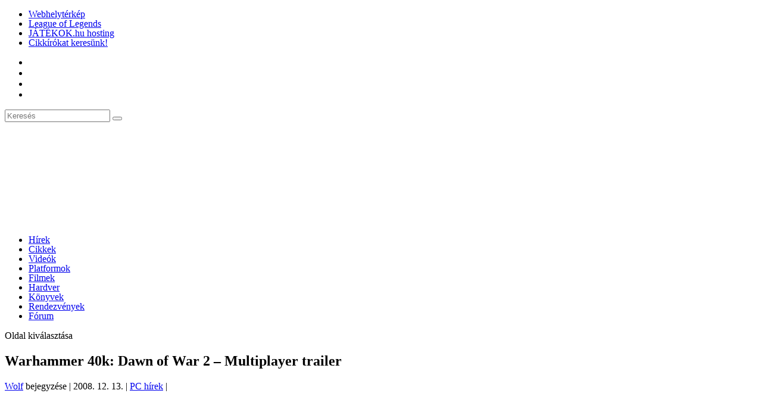

--- FILE ---
content_type: text/html; charset=UTF-8
request_url: https://www.jatekok.hu/jatek-hirek-200812-58-warhammer-40k-dawn-of-war-2-multiplayer-trailer-html/
body_size: 33819
content:
<!DOCTYPE html> <!--[if IE 6]><html id="ie6" lang="hu" prefix="og: https://ogp.me/ns#"> <![endif]--> <!--[if IE 7]><html id="ie7" lang="hu" prefix="og: https://ogp.me/ns#"> <![endif]--> <!--[if IE 8]><html id="ie8" lang="hu" prefix="og: https://ogp.me/ns#"> <![endif]--> <!--[if !(IE 6) | !(IE 7) | !(IE 8)  ]><!--><html lang="hu" prefix="og: https://ogp.me/ns#"> <!--<![endif]--><head><meta charset="UTF-8" /><meta http-equiv="X-UA-Compatible" content="IE=edge"><link rel="stylesheet" id="ao_optimized_gfonts" href="https://fonts.googleapis.com/css?family=Open+Sans:300italic,400italic,600italic,700italic,800italic,400,300,600,700,800%7CUbuntu:300,300italic,regular,italic,500,500italic,700,700italic&#038;subset=latin%2Clatin-ext&amp;display=swap"><link rel="pingback" href="https://www.jatekok.hu/xmlrpc.php" /> <!--[if lt IE 9]> <script src="https://www.jatekok.hu/wp-content/themes/Extra/scripts/ext/html5.js" type="text/javascript"></script> <![endif]--> <script type="text/javascript">document.documentElement.className = 'js';</script> <script data-cfasync="false" data-no-defer="1" data-no-minify="1" data-no-optimize="1">var ewww_webp_supported=!1;function check_webp_feature(A,e){var w;e=void 0!==e?e:function(){},ewww_webp_supported?e(ewww_webp_supported):((w=new Image).onload=function(){ewww_webp_supported=0<w.width&&0<w.height,e&&e(ewww_webp_supported)},w.onerror=function(){e&&e(!1)},w.src="data:image/webp;base64,"+{alpha:"UklGRkoAAABXRUJQVlA4WAoAAAAQAAAAAAAAAAAAQUxQSAwAAAARBxAR/Q9ERP8DAABWUDggGAAAABQBAJ0BKgEAAQAAAP4AAA3AAP7mtQAAAA=="}[A])}check_webp_feature("alpha");</script><script data-cfasync="false" data-no-defer="1" data-no-minify="1" data-no-optimize="1">var Arrive=function(c,w){"use strict";if(c.MutationObserver&&"undefined"!=typeof HTMLElement){var r,a=0,u=(r=HTMLElement.prototype.matches||HTMLElement.prototype.webkitMatchesSelector||HTMLElement.prototype.mozMatchesSelector||HTMLElement.prototype.msMatchesSelector,{matchesSelector:function(e,t){return e instanceof HTMLElement&&r.call(e,t)},addMethod:function(e,t,r){var a=e[t];e[t]=function(){return r.length==arguments.length?r.apply(this,arguments):"function"==typeof a?a.apply(this,arguments):void 0}},callCallbacks:function(e,t){t&&t.options.onceOnly&&1==t.firedElems.length&&(e=[e[0]]);for(var r,a=0;r=e[a];a++)r&&r.callback&&r.callback.call(r.elem,r.elem);t&&t.options.onceOnly&&1==t.firedElems.length&&t.me.unbindEventWithSelectorAndCallback.call(t.target,t.selector,t.callback)},checkChildNodesRecursively:function(e,t,r,a){for(var i,n=0;i=e[n];n++)r(i,t,a)&&a.push({callback:t.callback,elem:i}),0<i.childNodes.length&&u.checkChildNodesRecursively(i.childNodes,t,r,a)},mergeArrays:function(e,t){var r,a={};for(r in e)e.hasOwnProperty(r)&&(a[r]=e[r]);for(r in t)t.hasOwnProperty(r)&&(a[r]=t[r]);return a},toElementsArray:function(e){return e=void 0!==e&&("number"!=typeof e.length||e===c)?[e]:e}}),e=(l.prototype.addEvent=function(e,t,r,a){a={target:e,selector:t,options:r,callback:a,firedElems:[]};return this._beforeAdding&&this._beforeAdding(a),this._eventsBucket.push(a),a},l.prototype.removeEvent=function(e){for(var t,r=this._eventsBucket.length-1;t=this._eventsBucket[r];r--)e(t)&&(this._beforeRemoving&&this._beforeRemoving(t),(t=this._eventsBucket.splice(r,1))&&t.length&&(t[0].callback=null))},l.prototype.beforeAdding=function(e){this._beforeAdding=e},l.prototype.beforeRemoving=function(e){this._beforeRemoving=e},l),t=function(i,n){var o=new e,l=this,s={fireOnAttributesModification:!1};return o.beforeAdding(function(t){var e=t.target;e!==c.document&&e!==c||(e=document.getElementsByTagName("html")[0]);var r=new MutationObserver(function(e){n.call(this,e,t)}),a=i(t.options);r.observe(e,a),t.observer=r,t.me=l}),o.beforeRemoving(function(e){e.observer.disconnect()}),this.bindEvent=function(e,t,r){t=u.mergeArrays(s,t);for(var a=u.toElementsArray(this),i=0;i<a.length;i++)o.addEvent(a[i],e,t,r)},this.unbindEvent=function(){var r=u.toElementsArray(this);o.removeEvent(function(e){for(var t=0;t<r.length;t++)if(this===w||e.target===r[t])return!0;return!1})},this.unbindEventWithSelectorOrCallback=function(r){var a=u.toElementsArray(this),i=r,e="function"==typeof r?function(e){for(var t=0;t<a.length;t++)if((this===w||e.target===a[t])&&e.callback===i)return!0;return!1}:function(e){for(var t=0;t<a.length;t++)if((this===w||e.target===a[t])&&e.selector===r)return!0;return!1};o.removeEvent(e)},this.unbindEventWithSelectorAndCallback=function(r,a){var i=u.toElementsArray(this);o.removeEvent(function(e){for(var t=0;t<i.length;t++)if((this===w||e.target===i[t])&&e.selector===r&&e.callback===a)return!0;return!1})},this},i=new function(){var s={fireOnAttributesModification:!1,onceOnly:!1,existing:!1};function n(e,t,r){return!(!u.matchesSelector(e,t.selector)||(e._id===w&&(e._id=a++),-1!=t.firedElems.indexOf(e._id)))&&(t.firedElems.push(e._id),!0)}var c=(i=new t(function(e){var t={attributes:!1,childList:!0,subtree:!0};return e.fireOnAttributesModification&&(t.attributes=!0),t},function(e,i){e.forEach(function(e){var t=e.addedNodes,r=e.target,a=[];null!==t&&0<t.length?u.checkChildNodesRecursively(t,i,n,a):"attributes"===e.type&&n(r,i)&&a.push({callback:i.callback,elem:r}),u.callCallbacks(a,i)})})).bindEvent;return i.bindEvent=function(e,t,r){t=void 0===r?(r=t,s):u.mergeArrays(s,t);var a=u.toElementsArray(this);if(t.existing){for(var i=[],n=0;n<a.length;n++)for(var o=a[n].querySelectorAll(e),l=0;l<o.length;l++)i.push({callback:r,elem:o[l]});if(t.onceOnly&&i.length)return r.call(i[0].elem,i[0].elem);setTimeout(u.callCallbacks,1,i)}c.call(this,e,t,r)},i},o=new function(){var a={};function i(e,t){return u.matchesSelector(e,t.selector)}var n=(o=new t(function(){return{childList:!0,subtree:!0}},function(e,r){e.forEach(function(e){var t=e.removedNodes,e=[];null!==t&&0<t.length&&u.checkChildNodesRecursively(t,r,i,e),u.callCallbacks(e,r)})})).bindEvent;return o.bindEvent=function(e,t,r){t=void 0===r?(r=t,a):u.mergeArrays(a,t),n.call(this,e,t,r)},o};d(HTMLElement.prototype),d(NodeList.prototype),d(HTMLCollection.prototype),d(HTMLDocument.prototype),d(Window.prototype);var n={};return s(i,n,"unbindAllArrive"),s(o,n,"unbindAllLeave"),n}function l(){this._eventsBucket=[],this._beforeAdding=null,this._beforeRemoving=null}function s(e,t,r){u.addMethod(t,r,e.unbindEvent),u.addMethod(t,r,e.unbindEventWithSelectorOrCallback),u.addMethod(t,r,e.unbindEventWithSelectorAndCallback)}function d(e){e.arrive=i.bindEvent,s(i,e,"unbindArrive"),e.leave=o.bindEvent,s(o,e,"unbindLeave")}}(window,void 0),ewww_webp_supported=!1;function check_webp_feature(e,t){var r;ewww_webp_supported?t(ewww_webp_supported):((r=new Image).onload=function(){ewww_webp_supported=0<r.width&&0<r.height,t(ewww_webp_supported)},r.onerror=function(){t(!1)},r.src="data:image/webp;base64,"+{alpha:"UklGRkoAAABXRUJQVlA4WAoAAAAQAAAAAAAAAAAAQUxQSAwAAAARBxAR/Q9ERP8DAABWUDggGAAAABQBAJ0BKgEAAQAAAP4AAA3AAP7mtQAAAA==",animation:"UklGRlIAAABXRUJQVlA4WAoAAAASAAAAAAAAAAAAQU5JTQYAAAD/////AABBTk1GJgAAAAAAAAAAAAAAAAAAAGQAAABWUDhMDQAAAC8AAAAQBxAREYiI/gcA"}[e])}function ewwwLoadImages(e){if(e){for(var t=document.querySelectorAll(".batch-image img, .image-wrapper a, .ngg-pro-masonry-item a, .ngg-galleria-offscreen-seo-wrapper a"),r=0,a=t.length;r<a;r++)ewwwAttr(t[r],"data-src",t[r].getAttribute("data-webp")),ewwwAttr(t[r],"data-thumbnail",t[r].getAttribute("data-webp-thumbnail"));for(var i=document.querySelectorAll("div.woocommerce-product-gallery__image"),r=0,a=i.length;r<a;r++)ewwwAttr(i[r],"data-thumb",i[r].getAttribute("data-webp-thumb"))}for(var n=document.querySelectorAll("video"),r=0,a=n.length;r<a;r++)ewwwAttr(n[r],"poster",e?n[r].getAttribute("data-poster-webp"):n[r].getAttribute("data-poster-image"));for(var o,l=document.querySelectorAll("img.ewww_webp_lazy_load"),r=0,a=l.length;r<a;r++)e&&(ewwwAttr(l[r],"data-lazy-srcset",l[r].getAttribute("data-lazy-srcset-webp")),ewwwAttr(l[r],"data-srcset",l[r].getAttribute("data-srcset-webp")),ewwwAttr(l[r],"data-lazy-src",l[r].getAttribute("data-lazy-src-webp")),ewwwAttr(l[r],"data-src",l[r].getAttribute("data-src-webp")),ewwwAttr(l[r],"data-orig-file",l[r].getAttribute("data-webp-orig-file")),ewwwAttr(l[r],"data-medium-file",l[r].getAttribute("data-webp-medium-file")),ewwwAttr(l[r],"data-large-file",l[r].getAttribute("data-webp-large-file")),null!=(o=l[r].getAttribute("srcset"))&&!1!==o&&o.includes("R0lGOD")&&ewwwAttr(l[r],"src",l[r].getAttribute("data-lazy-src-webp"))),l[r].className=l[r].className.replace(/\bewww_webp_lazy_load\b/,"");for(var s=document.querySelectorAll(".ewww_webp"),r=0,a=s.length;r<a;r++)e?(ewwwAttr(s[r],"srcset",s[r].getAttribute("data-srcset-webp")),ewwwAttr(s[r],"src",s[r].getAttribute("data-src-webp")),ewwwAttr(s[r],"data-orig-file",s[r].getAttribute("data-webp-orig-file")),ewwwAttr(s[r],"data-medium-file",s[r].getAttribute("data-webp-medium-file")),ewwwAttr(s[r],"data-large-file",s[r].getAttribute("data-webp-large-file")),ewwwAttr(s[r],"data-large_image",s[r].getAttribute("data-webp-large_image")),ewwwAttr(s[r],"data-src",s[r].getAttribute("data-webp-src"))):(ewwwAttr(s[r],"srcset",s[r].getAttribute("data-srcset-img")),ewwwAttr(s[r],"src",s[r].getAttribute("data-src-img"))),s[r].className=s[r].className.replace(/\bewww_webp\b/,"ewww_webp_loaded");window.jQuery&&jQuery.fn.isotope&&jQuery.fn.imagesLoaded&&(jQuery(".fusion-posts-container-infinite").imagesLoaded(function(){jQuery(".fusion-posts-container-infinite").hasClass("isotope")&&jQuery(".fusion-posts-container-infinite").isotope()}),jQuery(".fusion-portfolio:not(.fusion-recent-works) .fusion-portfolio-wrapper").imagesLoaded(function(){jQuery(".fusion-portfolio:not(.fusion-recent-works) .fusion-portfolio-wrapper").isotope()}))}function ewwwWebPInit(e){ewwwLoadImages(e),ewwwNggLoadGalleries(e),document.arrive(".ewww_webp",function(){ewwwLoadImages(e)}),document.arrive(".ewww_webp_lazy_load",function(){ewwwLoadImages(e)}),document.arrive("videos",function(){ewwwLoadImages(e)}),"loading"==document.readyState?document.addEventListener("DOMContentLoaded",ewwwJSONParserInit):("undefined"!=typeof galleries&&ewwwNggParseGalleries(e),ewwwWooParseVariations(e))}function ewwwAttr(e,t,r){null!=r&&!1!==r&&e.setAttribute(t,r)}function ewwwJSONParserInit(){"undefined"!=typeof galleries&&check_webp_feature("alpha",ewwwNggParseGalleries),check_webp_feature("alpha",ewwwWooParseVariations)}function ewwwWooParseVariations(e){if(e)for(var t=document.querySelectorAll("form.variations_form"),r=0,a=t.length;r<a;r++){var i=t[r].getAttribute("data-product_variations"),n=!1;try{for(var o in i=JSON.parse(i))void 0!==i[o]&&void 0!==i[o].image&&(void 0!==i[o].image.src_webp&&(i[o].image.src=i[o].image.src_webp,n=!0),void 0!==i[o].image.srcset_webp&&(i[o].image.srcset=i[o].image.srcset_webp,n=!0),void 0!==i[o].image.full_src_webp&&(i[o].image.full_src=i[o].image.full_src_webp,n=!0),void 0!==i[o].image.gallery_thumbnail_src_webp&&(i[o].image.gallery_thumbnail_src=i[o].image.gallery_thumbnail_src_webp,n=!0),void 0!==i[o].image.thumb_src_webp&&(i[o].image.thumb_src=i[o].image.thumb_src_webp,n=!0));n&&ewwwAttr(t[r],"data-product_variations",JSON.stringify(i))}catch(e){}}}function ewwwNggParseGalleries(e){if(e)for(var t in galleries){var r=galleries[t];galleries[t].images_list=ewwwNggParseImageList(r.images_list)}}function ewwwNggLoadGalleries(e){e&&document.addEventListener("ngg.galleria.themeadded",function(e,t){window.ngg_galleria._create_backup=window.ngg_galleria.create,window.ngg_galleria.create=function(e,t){var r=$(e).data("id");return galleries["gallery_"+r].images_list=ewwwNggParseImageList(galleries["gallery_"+r].images_list),window.ngg_galleria._create_backup(e,t)}})}function ewwwNggParseImageList(e){for(var t in e){var r=e[t];if(void 0!==r["image-webp"]&&(e[t].image=r["image-webp"],delete e[t]["image-webp"]),void 0!==r["thumb-webp"]&&(e[t].thumb=r["thumb-webp"],delete e[t]["thumb-webp"]),void 0!==r.full_image_webp&&(e[t].full_image=r.full_image_webp,delete e[t].full_image_webp),void 0!==r.srcsets)for(var a in r.srcsets)nggSrcset=r.srcsets[a],void 0!==r.srcsets[a+"-webp"]&&(e[t].srcsets[a]=r.srcsets[a+"-webp"],delete e[t].srcsets[a+"-webp"]);if(void 0!==r.full_srcsets)for(var i in r.full_srcsets)nggFSrcset=r.full_srcsets[i],void 0!==r.full_srcsets[i+"-webp"]&&(e[t].full_srcsets[i]=r.full_srcsets[i+"-webp"],delete e[t].full_srcsets[i+"-webp"])}return e}check_webp_feature("alpha",ewwwWebPInit);</script><script type="text/javascript">let jqueryParams=[],jQuery=function(r){return jqueryParams=[...jqueryParams,r],jQuery},$=function(r){return jqueryParams=[...jqueryParams,r],$};window.jQuery=jQuery,window.$=jQuery;let customHeadScripts=!1;jQuery.fn=jQuery.prototype={},$.fn=jQuery.prototype={},jQuery.noConflict=function(r){if(window.jQuery)return jQuery=window.jQuery,$=window.jQuery,customHeadScripts=!0,jQuery.noConflict},jQuery.ready=function(r){jqueryParams=[...jqueryParams,r]},$.ready=function(r){jqueryParams=[...jqueryParams,r]},jQuery.load=function(r){jqueryParams=[...jqueryParams,r]},$.load=function(r){jqueryParams=[...jqueryParams,r]},jQuery.fn.ready=function(r){jqueryParams=[...jqueryParams,r]},$.fn.ready=function(r){jqueryParams=[...jqueryParams,r]};</script> <link media="all" href="https://www.jatekok.hu/wp-content/cache/autoptimize/css/autoptimize_26d19e09bea29124d76701f10bb3f569.css" rel="stylesheet"><title>Warhammer 40k: Dawn of War 2 - Multiplayer trailer &ndash; JÁTÉKOK magazin</title><meta name="description" content="A Relic fantasy-sci-fi stratégiájának folytatásáról érkezett egy hangulatos videóanyag, amiben a többjátékos mód örömeivel ismerkedhettek meg."/><meta name="robots" content="follow, index, max-snippet:-1, max-video-preview:-1, max-image-preview:large"/><link rel="canonical" href="https://www.jatekok.hu/jatek-hirek-200812-58-warhammer-40k-dawn-of-war-2-multiplayer-trailer-html/" /><meta property="og:locale" content="hu_HU" /><meta property="og:type" content="article" /><meta property="og:title" content="Warhammer 40k: Dawn of War 2 - Multiplayer trailer &ndash; JÁTÉKOK magazin" /><meta property="og:description" content="A Relic fantasy-sci-fi stratégiájának folytatásáról érkezett egy hangulatos videóanyag, amiben a többjátékos mód örömeivel ismerkedhettek meg." /><meta property="og:url" content="https://www.jatekok.hu/jatek-hirek-200812-58-warhammer-40k-dawn-of-war-2-multiplayer-trailer-html/" /><meta property="og:site_name" content="JÁTÉKOK magazin" /><meta property="article:publisher" content="http://www.facebook.com/jatekok.hu" /><meta property="article:section" content="PC hírek" /><meta property="og:image" content="https://www.jatekok.hu/wp-content/uploads/2016/09/jatekok_app_pic.png" /><meta property="og:image:secure_url" content="https://www.jatekok.hu/wp-content/uploads/2016/09/jatekok_app_pic.png" /><meta property="og:image:width" content="512" /><meta property="og:image:height" content="512" /><meta property="og:image:alt" content="Warhammer 40k: Dawn of War 2 &#8211; Multiplayer trailer" /><meta property="og:image:type" content="image/png" /><meta property="article:published_time" content="2008-12-13T00:00:00+01:00" /><meta name="twitter:card" content="summary_large_image" /><meta name="twitter:title" content="Warhammer 40k: Dawn of War 2 - Multiplayer trailer &ndash; JÁTÉKOK magazin" /><meta name="twitter:description" content="A Relic fantasy-sci-fi stratégiájának folytatásáról érkezett egy hangulatos videóanyag, amiben a többjátékos mód örömeivel ismerkedhettek meg." /><meta name="twitter:site" content="@JATEKOK_hu" /><meta name="twitter:creator" content="@JATEKOK_hu" /><meta name="twitter:image" content="https://www.jatekok.hu/wp-content/uploads/2016/09/jatekok_app_pic.png" /><meta name="twitter:label1" content="Szerző:" /><meta name="twitter:data1" content="Wolf" /><meta name="twitter:label2" content="Olvasási idő" /><meta name="twitter:data2" content="Kevesebb, mint egy perc" /> <script type="application/ld+json" class="rank-math-schema">{"@context":"https://schema.org","@graph":[{"@type":"Organization","@id":"https://www.jatekok.hu/#organization","name":"J\u00c1T\u00c9KOK.hu Online Magazin","sameAs":["http://www.facebook.com/jatekok.hu","https://twitter.com/JATEKOK_hu"],"logo":{"@type":"ImageObject","@id":"https://www.jatekok.hu/#logo","url":"https://www.jatekok.hu/wp-content/uploads/2017/09/Jatekok_hu_0608-logo-png.png","contentUrl":"https://www.jatekok.hu/wp-content/uploads/2017/09/Jatekok_hu_0608-logo-png.png","caption":"J\u00c1T\u00c9KOK.hu Online Magazin","inLanguage":"hu","width":"895","height":"165"}},{"@type":"WebSite","@id":"https://www.jatekok.hu/#website","url":"https://www.jatekok.hu","name":"J\u00c1T\u00c9KOK.hu Online Magazin","publisher":{"@id":"https://www.jatekok.hu/#organization"},"inLanguage":"hu"},{"@type":"ImageObject","@id":"https://www.jatekok.hu/wp-content/uploads/2016/07/Jatekok_hu03.png","url":"https://www.jatekok.hu/wp-content/uploads/2016/07/Jatekok_hu03.png","width":"1024","height":"170","inLanguage":"hu"},{"@type":"WebPage","@id":"https://www.jatekok.hu/jatek-hirek-200812-58-warhammer-40k-dawn-of-war-2-multiplayer-trailer-html/#webpage","url":"https://www.jatekok.hu/jatek-hirek-200812-58-warhammer-40k-dawn-of-war-2-multiplayer-trailer-html/","name":"Warhammer 40k: Dawn of War 2 - Multiplayer trailer &ndash; J\u00c1T\u00c9KOK magazin","datePublished":"2008-12-13T00:00:00+01:00","dateModified":"2008-12-13T00:00:00+01:00","isPartOf":{"@id":"https://www.jatekok.hu/#website"},"primaryImageOfPage":{"@id":"https://www.jatekok.hu/wp-content/uploads/2016/07/Jatekok_hu03.png"},"inLanguage":"hu"},{"@type":"Person","@id":"https://www.jatekok.hu/author/wolf/","name":"Wolf","url":"https://www.jatekok.hu/author/wolf/","image":{"@type":"ImageObject","@id":"https://secure.gravatar.com/avatar/b55fd17acc25da62f61ced55e270a04ef2115aa9dbe3e7381e9681ca4e303317?s=96&amp;d=blank&amp;r=g","url":"https://secure.gravatar.com/avatar/b55fd17acc25da62f61ced55e270a04ef2115aa9dbe3e7381e9681ca4e303317?s=96&amp;d=blank&amp;r=g","caption":"Wolf","inLanguage":"hu"},"worksFor":{"@id":"https://www.jatekok.hu/#organization"}},{"@type":"BlogPosting","headline":"Warhammer 40k: Dawn of War 2 - Multiplayer trailer &ndash; J\u00c1T\u00c9KOK magazin","datePublished":"2008-12-13T00:00:00+01:00","dateModified":"2008-12-13T00:00:00+01:00","author":{"@id":"https://www.jatekok.hu/author/wolf/","name":"Wolf"},"publisher":{"@id":"https://www.jatekok.hu/#organization"},"description":"A Relic fantasy-sci-fi strat\u00e9gi\u00e1j\u00e1nak folytat\u00e1s\u00e1r\u00f3l \u00e9rkezett egy hangulatos vide\u00f3anyag, amiben a t\u00f6bbj\u00e1t\u00e9kos m\u00f3d \u00f6r\u00f6meivel ismerkedhettek meg.","name":"Warhammer 40k: Dawn of War 2 - Multiplayer trailer &ndash; J\u00c1T\u00c9KOK magazin","@id":"https://www.jatekok.hu/jatek-hirek-200812-58-warhammer-40k-dawn-of-war-2-multiplayer-trailer-html/#richSnippet","isPartOf":{"@id":"https://www.jatekok.hu/jatek-hirek-200812-58-warhammer-40k-dawn-of-war-2-multiplayer-trailer-html/#webpage"},"image":{"@id":"https://www.jatekok.hu/wp-content/uploads/2016/07/Jatekok_hu03.png"},"inLanguage":"hu","mainEntityOfPage":{"@id":"https://www.jatekok.hu/jatek-hirek-200812-58-warhammer-40k-dawn-of-war-2-multiplayer-trailer-html/#webpage"}}]}</script> <link rel="amphtml" href="https://www.jatekok.hu/jatek-hirek-200812-58-warhammer-40k-dawn-of-war-2-multiplayer-trailer-html/amp/" /><meta name="generator" content="AMP for WP 1.1.11"/><link rel='dns-prefetch' href='//translate.google.com' /><link href='https://fonts.gstatic.com' crossorigin='anonymous' rel='preconnect' /><link rel="alternate" type="application/rss+xml" title="JÁTÉKOK magazin &raquo; hírcsatorna" href="https://www.jatekok.hu/feed/" /><link rel="alternate" type="application/rss+xml" title="JÁTÉKOK magazin &raquo; hozzászólás hírcsatorna" href="https://www.jatekok.hu/comments/feed/" /><link rel="alternate" title="oEmbed (JSON)" type="application/json+oembed" href="https://www.jatekok.hu/wp-json/oembed/1.0/embed?url=https%3A%2F%2Fwww.jatekok.hu%2Fjatek-hirek-200812-58-warhammer-40k-dawn-of-war-2-multiplayer-trailer-html%2F" /><link rel="alternate" title="oEmbed (XML)" type="text/xml+oembed" href="https://www.jatekok.hu/wp-json/oembed/1.0/embed?url=https%3A%2F%2Fwww.jatekok.hu%2Fjatek-hirek-200812-58-warhammer-40k-dawn-of-war-2-multiplayer-trailer-html%2F&#038;format=xml" /><meta content="Extra v.4.27.5" name="generator"/><link rel='stylesheet' id='dashicons-css' href='https://www.jatekok.hu/wp-includes/css/dashicons.min.css?ver=6.9' type='text/css' media='all' /><style id='wp-block-library-inline-css' type='text/css'>:root{--wp-block-synced-color:#7a00df;--wp-block-synced-color--rgb:122,0,223;--wp-bound-block-color:var(--wp-block-synced-color);--wp-editor-canvas-background:#ddd;--wp-admin-theme-color:#007cba;--wp-admin-theme-color--rgb:0,124,186;--wp-admin-theme-color-darker-10:#006ba1;--wp-admin-theme-color-darker-10--rgb:0,107,160.5;--wp-admin-theme-color-darker-20:#005a87;--wp-admin-theme-color-darker-20--rgb:0,90,135;--wp-admin-border-width-focus:2px}@media (min-resolution:192dpi){:root{--wp-admin-border-width-focus:1.5px}}.wp-element-button{cursor:pointer}:root .has-very-light-gray-background-color{background-color:#eee}:root .has-very-dark-gray-background-color{background-color:#313131}:root .has-very-light-gray-color{color:#eee}:root .has-very-dark-gray-color{color:#313131}:root .has-vivid-green-cyan-to-vivid-cyan-blue-gradient-background{background:linear-gradient(135deg,#00d084,#0693e3)}:root .has-purple-crush-gradient-background{background:linear-gradient(135deg,#34e2e4,#4721fb 50%,#ab1dfe)}:root .has-hazy-dawn-gradient-background{background:linear-gradient(135deg,#faaca8,#dad0ec)}:root .has-subdued-olive-gradient-background{background:linear-gradient(135deg,#fafae1,#67a671)}:root .has-atomic-cream-gradient-background{background:linear-gradient(135deg,#fdd79a,#004a59)}:root .has-nightshade-gradient-background{background:linear-gradient(135deg,#330968,#31cdcf)}:root .has-midnight-gradient-background{background:linear-gradient(135deg,#020381,#2874fc)}:root{--wp--preset--font-size--normal:16px;--wp--preset--font-size--huge:42px}.has-regular-font-size{font-size:1em}.has-larger-font-size{font-size:2.625em}.has-normal-font-size{font-size:var(--wp--preset--font-size--normal)}.has-huge-font-size{font-size:var(--wp--preset--font-size--huge)}.has-text-align-center{text-align:center}.has-text-align-left{text-align:left}.has-text-align-right{text-align:right}.has-fit-text{white-space:nowrap!important}#end-resizable-editor-section{display:none}.aligncenter{clear:both}.items-justified-left{justify-content:flex-start}.items-justified-center{justify-content:center}.items-justified-right{justify-content:flex-end}.items-justified-space-between{justify-content:space-between}.screen-reader-text{border:0;clip-path:inset(50%);height:1px;margin:-1px;overflow:hidden;padding:0;position:absolute;width:1px;word-wrap:normal!important}.screen-reader-text:focus{background-color:#ddd;clip-path:none;color:#444;display:block;font-size:1em;height:auto;left:5px;line-height:normal;padding:15px 23px 14px;text-decoration:none;top:5px;width:auto;z-index:100000}html :where(.has-border-color){border-style:solid}html :where([style*=border-top-color]){border-top-style:solid}html :where([style*=border-right-color]){border-right-style:solid}html :where([style*=border-bottom-color]){border-bottom-style:solid}html :where([style*=border-left-color]){border-left-style:solid}html :where([style*=border-width]){border-style:solid}html :where([style*=border-top-width]){border-top-style:solid}html :where([style*=border-right-width]){border-right-style:solid}html :where([style*=border-bottom-width]){border-bottom-style:solid}html :where([style*=border-left-width]){border-left-style:solid}html :where(img[class*=wp-image-]){height:auto;max-width:100%}:where(figure){margin:0 0 1em}html :where(.is-position-sticky){--wp-admin--admin-bar--position-offset:var(--wp-admin--admin-bar--height,0px)}@media screen and (max-width:600px){html :where(.is-position-sticky){--wp-admin--admin-bar--position-offset:0px}}

/*# sourceURL=wp-block-library-inline-css */</style><style id='global-styles-inline-css' type='text/css'>:root{--wp--preset--aspect-ratio--square: 1;--wp--preset--aspect-ratio--4-3: 4/3;--wp--preset--aspect-ratio--3-4: 3/4;--wp--preset--aspect-ratio--3-2: 3/2;--wp--preset--aspect-ratio--2-3: 2/3;--wp--preset--aspect-ratio--16-9: 16/9;--wp--preset--aspect-ratio--9-16: 9/16;--wp--preset--color--black: #000000;--wp--preset--color--cyan-bluish-gray: #abb8c3;--wp--preset--color--white: #ffffff;--wp--preset--color--pale-pink: #f78da7;--wp--preset--color--vivid-red: #cf2e2e;--wp--preset--color--luminous-vivid-orange: #ff6900;--wp--preset--color--luminous-vivid-amber: #fcb900;--wp--preset--color--light-green-cyan: #7bdcb5;--wp--preset--color--vivid-green-cyan: #00d084;--wp--preset--color--pale-cyan-blue: #8ed1fc;--wp--preset--color--vivid-cyan-blue: #0693e3;--wp--preset--color--vivid-purple: #9b51e0;--wp--preset--gradient--vivid-cyan-blue-to-vivid-purple: linear-gradient(135deg,rgb(6,147,227) 0%,rgb(155,81,224) 100%);--wp--preset--gradient--light-green-cyan-to-vivid-green-cyan: linear-gradient(135deg,rgb(122,220,180) 0%,rgb(0,208,130) 100%);--wp--preset--gradient--luminous-vivid-amber-to-luminous-vivid-orange: linear-gradient(135deg,rgb(252,185,0) 0%,rgb(255,105,0) 100%);--wp--preset--gradient--luminous-vivid-orange-to-vivid-red: linear-gradient(135deg,rgb(255,105,0) 0%,rgb(207,46,46) 100%);--wp--preset--gradient--very-light-gray-to-cyan-bluish-gray: linear-gradient(135deg,rgb(238,238,238) 0%,rgb(169,184,195) 100%);--wp--preset--gradient--cool-to-warm-spectrum: linear-gradient(135deg,rgb(74,234,220) 0%,rgb(151,120,209) 20%,rgb(207,42,186) 40%,rgb(238,44,130) 60%,rgb(251,105,98) 80%,rgb(254,248,76) 100%);--wp--preset--gradient--blush-light-purple: linear-gradient(135deg,rgb(255,206,236) 0%,rgb(152,150,240) 100%);--wp--preset--gradient--blush-bordeaux: linear-gradient(135deg,rgb(254,205,165) 0%,rgb(254,45,45) 50%,rgb(107,0,62) 100%);--wp--preset--gradient--luminous-dusk: linear-gradient(135deg,rgb(255,203,112) 0%,rgb(199,81,192) 50%,rgb(65,88,208) 100%);--wp--preset--gradient--pale-ocean: linear-gradient(135deg,rgb(255,245,203) 0%,rgb(182,227,212) 50%,rgb(51,167,181) 100%);--wp--preset--gradient--electric-grass: linear-gradient(135deg,rgb(202,248,128) 0%,rgb(113,206,126) 100%);--wp--preset--gradient--midnight: linear-gradient(135deg,rgb(2,3,129) 0%,rgb(40,116,252) 100%);--wp--preset--font-size--small: 13px;--wp--preset--font-size--medium: 20px;--wp--preset--font-size--large: 36px;--wp--preset--font-size--x-large: 42px;--wp--preset--spacing--20: 0.44rem;--wp--preset--spacing--30: 0.67rem;--wp--preset--spacing--40: 1rem;--wp--preset--spacing--50: 1.5rem;--wp--preset--spacing--60: 2.25rem;--wp--preset--spacing--70: 3.38rem;--wp--preset--spacing--80: 5.06rem;--wp--preset--shadow--natural: 6px 6px 9px rgba(0, 0, 0, 0.2);--wp--preset--shadow--deep: 12px 12px 50px rgba(0, 0, 0, 0.4);--wp--preset--shadow--sharp: 6px 6px 0px rgba(0, 0, 0, 0.2);--wp--preset--shadow--outlined: 6px 6px 0px -3px rgb(255, 255, 255), 6px 6px rgb(0, 0, 0);--wp--preset--shadow--crisp: 6px 6px 0px rgb(0, 0, 0);}:root { --wp--style--global--content-size: 856px;--wp--style--global--wide-size: 1280px; }:where(body) { margin: 0; }.wp-site-blocks > .alignleft { float: left; margin-right: 2em; }.wp-site-blocks > .alignright { float: right; margin-left: 2em; }.wp-site-blocks > .aligncenter { justify-content: center; margin-left: auto; margin-right: auto; }:where(.is-layout-flex){gap: 0.5em;}:where(.is-layout-grid){gap: 0.5em;}.is-layout-flow > .alignleft{float: left;margin-inline-start: 0;margin-inline-end: 2em;}.is-layout-flow > .alignright{float: right;margin-inline-start: 2em;margin-inline-end: 0;}.is-layout-flow > .aligncenter{margin-left: auto !important;margin-right: auto !important;}.is-layout-constrained > .alignleft{float: left;margin-inline-start: 0;margin-inline-end: 2em;}.is-layout-constrained > .alignright{float: right;margin-inline-start: 2em;margin-inline-end: 0;}.is-layout-constrained > .aligncenter{margin-left: auto !important;margin-right: auto !important;}.is-layout-constrained > :where(:not(.alignleft):not(.alignright):not(.alignfull)){max-width: var(--wp--style--global--content-size);margin-left: auto !important;margin-right: auto !important;}.is-layout-constrained > .alignwide{max-width: var(--wp--style--global--wide-size);}body .is-layout-flex{display: flex;}.is-layout-flex{flex-wrap: wrap;align-items: center;}.is-layout-flex > :is(*, div){margin: 0;}body .is-layout-grid{display: grid;}.is-layout-grid > :is(*, div){margin: 0;}body{padding-top: 0px;padding-right: 0px;padding-bottom: 0px;padding-left: 0px;}:root :where(.wp-element-button, .wp-block-button__link){background-color: #32373c;border-width: 0;color: #fff;font-family: inherit;font-size: inherit;font-style: inherit;font-weight: inherit;letter-spacing: inherit;line-height: inherit;padding-top: calc(0.667em + 2px);padding-right: calc(1.333em + 2px);padding-bottom: calc(0.667em + 2px);padding-left: calc(1.333em + 2px);text-decoration: none;text-transform: inherit;}.has-black-color{color: var(--wp--preset--color--black) !important;}.has-cyan-bluish-gray-color{color: var(--wp--preset--color--cyan-bluish-gray) !important;}.has-white-color{color: var(--wp--preset--color--white) !important;}.has-pale-pink-color{color: var(--wp--preset--color--pale-pink) !important;}.has-vivid-red-color{color: var(--wp--preset--color--vivid-red) !important;}.has-luminous-vivid-orange-color{color: var(--wp--preset--color--luminous-vivid-orange) !important;}.has-luminous-vivid-amber-color{color: var(--wp--preset--color--luminous-vivid-amber) !important;}.has-light-green-cyan-color{color: var(--wp--preset--color--light-green-cyan) !important;}.has-vivid-green-cyan-color{color: var(--wp--preset--color--vivid-green-cyan) !important;}.has-pale-cyan-blue-color{color: var(--wp--preset--color--pale-cyan-blue) !important;}.has-vivid-cyan-blue-color{color: var(--wp--preset--color--vivid-cyan-blue) !important;}.has-vivid-purple-color{color: var(--wp--preset--color--vivid-purple) !important;}.has-black-background-color{background-color: var(--wp--preset--color--black) !important;}.has-cyan-bluish-gray-background-color{background-color: var(--wp--preset--color--cyan-bluish-gray) !important;}.has-white-background-color{background-color: var(--wp--preset--color--white) !important;}.has-pale-pink-background-color{background-color: var(--wp--preset--color--pale-pink) !important;}.has-vivid-red-background-color{background-color: var(--wp--preset--color--vivid-red) !important;}.has-luminous-vivid-orange-background-color{background-color: var(--wp--preset--color--luminous-vivid-orange) !important;}.has-luminous-vivid-amber-background-color{background-color: var(--wp--preset--color--luminous-vivid-amber) !important;}.has-light-green-cyan-background-color{background-color: var(--wp--preset--color--light-green-cyan) !important;}.has-vivid-green-cyan-background-color{background-color: var(--wp--preset--color--vivid-green-cyan) !important;}.has-pale-cyan-blue-background-color{background-color: var(--wp--preset--color--pale-cyan-blue) !important;}.has-vivid-cyan-blue-background-color{background-color: var(--wp--preset--color--vivid-cyan-blue) !important;}.has-vivid-purple-background-color{background-color: var(--wp--preset--color--vivid-purple) !important;}.has-black-border-color{border-color: var(--wp--preset--color--black) !important;}.has-cyan-bluish-gray-border-color{border-color: var(--wp--preset--color--cyan-bluish-gray) !important;}.has-white-border-color{border-color: var(--wp--preset--color--white) !important;}.has-pale-pink-border-color{border-color: var(--wp--preset--color--pale-pink) !important;}.has-vivid-red-border-color{border-color: var(--wp--preset--color--vivid-red) !important;}.has-luminous-vivid-orange-border-color{border-color: var(--wp--preset--color--luminous-vivid-orange) !important;}.has-luminous-vivid-amber-border-color{border-color: var(--wp--preset--color--luminous-vivid-amber) !important;}.has-light-green-cyan-border-color{border-color: var(--wp--preset--color--light-green-cyan) !important;}.has-vivid-green-cyan-border-color{border-color: var(--wp--preset--color--vivid-green-cyan) !important;}.has-pale-cyan-blue-border-color{border-color: var(--wp--preset--color--pale-cyan-blue) !important;}.has-vivid-cyan-blue-border-color{border-color: var(--wp--preset--color--vivid-cyan-blue) !important;}.has-vivid-purple-border-color{border-color: var(--wp--preset--color--vivid-purple) !important;}.has-vivid-cyan-blue-to-vivid-purple-gradient-background{background: var(--wp--preset--gradient--vivid-cyan-blue-to-vivid-purple) !important;}.has-light-green-cyan-to-vivid-green-cyan-gradient-background{background: var(--wp--preset--gradient--light-green-cyan-to-vivid-green-cyan) !important;}.has-luminous-vivid-amber-to-luminous-vivid-orange-gradient-background{background: var(--wp--preset--gradient--luminous-vivid-amber-to-luminous-vivid-orange) !important;}.has-luminous-vivid-orange-to-vivid-red-gradient-background{background: var(--wp--preset--gradient--luminous-vivid-orange-to-vivid-red) !important;}.has-very-light-gray-to-cyan-bluish-gray-gradient-background{background: var(--wp--preset--gradient--very-light-gray-to-cyan-bluish-gray) !important;}.has-cool-to-warm-spectrum-gradient-background{background: var(--wp--preset--gradient--cool-to-warm-spectrum) !important;}.has-blush-light-purple-gradient-background{background: var(--wp--preset--gradient--blush-light-purple) !important;}.has-blush-bordeaux-gradient-background{background: var(--wp--preset--gradient--blush-bordeaux) !important;}.has-luminous-dusk-gradient-background{background: var(--wp--preset--gradient--luminous-dusk) !important;}.has-pale-ocean-gradient-background{background: var(--wp--preset--gradient--pale-ocean) !important;}.has-electric-grass-gradient-background{background: var(--wp--preset--gradient--electric-grass) !important;}.has-midnight-gradient-background{background: var(--wp--preset--gradient--midnight) !important;}.has-small-font-size{font-size: var(--wp--preset--font-size--small) !important;}.has-medium-font-size{font-size: var(--wp--preset--font-size--medium) !important;}.has-large-font-size{font-size: var(--wp--preset--font-size--large) !important;}.has-x-large-font-size{font-size: var(--wp--preset--font-size--x-large) !important;}
/*# sourceURL=global-styles-inline-css */</style><style id='extra-dynamic-critical-inline-css' type='text/css'>@font-face{font-family:ETmodules;font-display:block;src:url(//www.jatekok.hu/wp-content/themes/Extra/core/admin/fonts/modules/base/modules.eot);src:url(//www.jatekok.hu/wp-content/themes/Extra/core/admin/fonts/modules/base/modules.eot?#iefix) format("embedded-opentype"),url(//www.jatekok.hu/wp-content/themes/Extra/core/admin/fonts/modules/base/modules.woff) format("woff"),url(//www.jatekok.hu/wp-content/themes/Extra/core/admin/fonts/modules/base/modules.ttf) format("truetype"),url(//www.jatekok.hu/wp-content/themes/Extra/core/admin/fonts/modules/base/modules.svg#ETmodules) format("svg");font-weight:400;font-style:normal}
.et_audio_content,.et_link_content,.et_quote_content{background-color:#2ea3f2}.et_pb_post .et-pb-controllers a{margin-bottom:10px}.format-gallery .et-pb-controllers{bottom:0}.et_pb_blog_grid .et_audio_content{margin-bottom:19px}.et_pb_row .et_pb_blog_grid .et_pb_post .et_pb_slide{min-height:180px}.et_audio_content .wp-block-audio{margin:0;padding:0}.et_audio_content h2{line-height:44px}.et_pb_column_1_2 .et_audio_content h2,.et_pb_column_1_3 .et_audio_content h2,.et_pb_column_1_4 .et_audio_content h2,.et_pb_column_1_5 .et_audio_content h2,.et_pb_column_1_6 .et_audio_content h2,.et_pb_column_2_5 .et_audio_content h2,.et_pb_column_3_5 .et_audio_content h2,.et_pb_column_3_8 .et_audio_content h2{margin-bottom:9px;margin-top:0}.et_pb_column_1_2 .et_audio_content,.et_pb_column_3_5 .et_audio_content{padding:35px 40px}.et_pb_column_1_2 .et_audio_content h2,.et_pb_column_3_5 .et_audio_content h2{line-height:32px}.et_pb_column_1_3 .et_audio_content,.et_pb_column_1_4 .et_audio_content,.et_pb_column_1_5 .et_audio_content,.et_pb_column_1_6 .et_audio_content,.et_pb_column_2_5 .et_audio_content,.et_pb_column_3_8 .et_audio_content{padding:35px 20px}.et_pb_column_1_3 .et_audio_content h2,.et_pb_column_1_4 .et_audio_content h2,.et_pb_column_1_5 .et_audio_content h2,.et_pb_column_1_6 .et_audio_content h2,.et_pb_column_2_5 .et_audio_content h2,.et_pb_column_3_8 .et_audio_content h2{font-size:18px;line-height:26px}article.et_pb_has_overlay .et_pb_blog_image_container{position:relative}.et_pb_post>.et_main_video_container{position:relative;margin-bottom:30px}.et_pb_post .et_pb_video_overlay .et_pb_video_play{color:#fff}.et_pb_post .et_pb_video_overlay_hover:hover{background:rgba(0,0,0,.6)}.et_audio_content,.et_link_content,.et_quote_content{text-align:center;word-wrap:break-word;position:relative;padding:50px 60px}.et_audio_content h2,.et_link_content a.et_link_main_url,.et_link_content h2,.et_quote_content blockquote cite,.et_quote_content blockquote p{color:#fff!important}.et_quote_main_link{position:absolute;text-indent:-9999px;width:100%;height:100%;display:block;top:0;left:0}.et_quote_content blockquote{padding:0;margin:0;border:none}.et_audio_content h2,.et_link_content h2,.et_quote_content blockquote p{margin-top:0}.et_audio_content h2{margin-bottom:20px}.et_audio_content h2,.et_link_content h2,.et_quote_content blockquote p{line-height:44px}.et_link_content a.et_link_main_url,.et_quote_content blockquote cite{font-size:18px;font-weight:200}.et_quote_content blockquote cite{font-style:normal}.et_pb_column_2_3 .et_quote_content{padding:50px 42px 45px}.et_pb_column_2_3 .et_audio_content,.et_pb_column_2_3 .et_link_content{padding:40px 40px 45px}.et_pb_column_1_2 .et_audio_content,.et_pb_column_1_2 .et_link_content,.et_pb_column_1_2 .et_quote_content,.et_pb_column_3_5 .et_audio_content,.et_pb_column_3_5 .et_link_content,.et_pb_column_3_5 .et_quote_content{padding:35px 40px}.et_pb_column_1_2 .et_quote_content blockquote p,.et_pb_column_3_5 .et_quote_content blockquote p{font-size:26px;line-height:32px}.et_pb_column_1_2 .et_audio_content h2,.et_pb_column_1_2 .et_link_content h2,.et_pb_column_3_5 .et_audio_content h2,.et_pb_column_3_5 .et_link_content h2{line-height:32px}.et_pb_column_1_2 .et_link_content a.et_link_main_url,.et_pb_column_1_2 .et_quote_content blockquote cite,.et_pb_column_3_5 .et_link_content a.et_link_main_url,.et_pb_column_3_5 .et_quote_content blockquote cite{font-size:14px}.et_pb_column_1_3 .et_quote_content,.et_pb_column_1_4 .et_quote_content,.et_pb_column_1_5 .et_quote_content,.et_pb_column_1_6 .et_quote_content,.et_pb_column_2_5 .et_quote_content,.et_pb_column_3_8 .et_quote_content{padding:35px 30px 32px}.et_pb_column_1_3 .et_audio_content,.et_pb_column_1_3 .et_link_content,.et_pb_column_1_4 .et_audio_content,.et_pb_column_1_4 .et_link_content,.et_pb_column_1_5 .et_audio_content,.et_pb_column_1_5 .et_link_content,.et_pb_column_1_6 .et_audio_content,.et_pb_column_1_6 .et_link_content,.et_pb_column_2_5 .et_audio_content,.et_pb_column_2_5 .et_link_content,.et_pb_column_3_8 .et_audio_content,.et_pb_column_3_8 .et_link_content{padding:35px 20px}.et_pb_column_1_3 .et_audio_content h2,.et_pb_column_1_3 .et_link_content h2,.et_pb_column_1_3 .et_quote_content blockquote p,.et_pb_column_1_4 .et_audio_content h2,.et_pb_column_1_4 .et_link_content h2,.et_pb_column_1_4 .et_quote_content blockquote p,.et_pb_column_1_5 .et_audio_content h2,.et_pb_column_1_5 .et_link_content h2,.et_pb_column_1_5 .et_quote_content blockquote p,.et_pb_column_1_6 .et_audio_content h2,.et_pb_column_1_6 .et_link_content h2,.et_pb_column_1_6 .et_quote_content blockquote p,.et_pb_column_2_5 .et_audio_content h2,.et_pb_column_2_5 .et_link_content h2,.et_pb_column_2_5 .et_quote_content blockquote p,.et_pb_column_3_8 .et_audio_content h2,.et_pb_column_3_8 .et_link_content h2,.et_pb_column_3_8 .et_quote_content blockquote p{font-size:18px;line-height:26px}.et_pb_column_1_3 .et_link_content a.et_link_main_url,.et_pb_column_1_3 .et_quote_content blockquote cite,.et_pb_column_1_4 .et_link_content a.et_link_main_url,.et_pb_column_1_4 .et_quote_content blockquote cite,.et_pb_column_1_5 .et_link_content a.et_link_main_url,.et_pb_column_1_5 .et_quote_content blockquote cite,.et_pb_column_1_6 .et_link_content a.et_link_main_url,.et_pb_column_1_6 .et_quote_content blockquote cite,.et_pb_column_2_5 .et_link_content a.et_link_main_url,.et_pb_column_2_5 .et_quote_content blockquote cite,.et_pb_column_3_8 .et_link_content a.et_link_main_url,.et_pb_column_3_8 .et_quote_content blockquote cite{font-size:14px}.et_pb_post .et_pb_gallery_post_type .et_pb_slide{min-height:500px;background-size:cover!important;background-position:top}.format-gallery .et_pb_slider.gallery-not-found .et_pb_slide{box-shadow:inset 0 0 10px rgba(0,0,0,.1)}.format-gallery .et_pb_slider:hover .et-pb-arrow-prev{left:0}.format-gallery .et_pb_slider:hover .et-pb-arrow-next{right:0}.et_pb_post>.et_pb_slider{margin-bottom:30px}.et_pb_column_3_4 .et_pb_post .et_pb_slide{min-height:442px}.et_pb_column_2_3 .et_pb_post .et_pb_slide{min-height:390px}.et_pb_column_1_2 .et_pb_post .et_pb_slide,.et_pb_column_3_5 .et_pb_post .et_pb_slide{min-height:284px}.et_pb_column_1_3 .et_pb_post .et_pb_slide,.et_pb_column_2_5 .et_pb_post .et_pb_slide,.et_pb_column_3_8 .et_pb_post .et_pb_slide{min-height:180px}.et_pb_column_1_4 .et_pb_post .et_pb_slide,.et_pb_column_1_5 .et_pb_post .et_pb_slide,.et_pb_column_1_6 .et_pb_post .et_pb_slide{min-height:125px}.et_pb_portfolio.et_pb_section_parallax .pagination,.et_pb_portfolio.et_pb_section_video .pagination,.et_pb_portfolio_grid.et_pb_section_parallax .pagination,.et_pb_portfolio_grid.et_pb_section_video .pagination{position:relative}.et_pb_bg_layout_light .et_pb_post .post-meta,.et_pb_bg_layout_light .et_pb_post .post-meta a,.et_pb_bg_layout_light .et_pb_post p{color:#666}.et_pb_bg_layout_dark .et_pb_post .post-meta,.et_pb_bg_layout_dark .et_pb_post .post-meta a,.et_pb_bg_layout_dark .et_pb_post p{color:inherit}.et_pb_text_color_dark .et_audio_content h2,.et_pb_text_color_dark .et_link_content a.et_link_main_url,.et_pb_text_color_dark .et_link_content h2,.et_pb_text_color_dark .et_quote_content blockquote cite,.et_pb_text_color_dark .et_quote_content blockquote p{color:#666!important}.et_pb_text_color_dark.et_audio_content h2,.et_pb_text_color_dark.et_link_content a.et_link_main_url,.et_pb_text_color_dark.et_link_content h2,.et_pb_text_color_dark.et_quote_content blockquote cite,.et_pb_text_color_dark.et_quote_content blockquote p{color:#bbb!important}.et_pb_text_color_dark.et_audio_content,.et_pb_text_color_dark.et_link_content,.et_pb_text_color_dark.et_quote_content{background-color:#e8e8e8}@media (min-width:981px) and (max-width:1100px){.et_quote_content{padding:50px 70px 45px}.et_pb_column_2_3 .et_quote_content{padding:50px 50px 45px}.et_pb_column_1_2 .et_quote_content,.et_pb_column_3_5 .et_quote_content{padding:35px 47px 30px}.et_pb_column_1_3 .et_quote_content,.et_pb_column_1_4 .et_quote_content,.et_pb_column_1_5 .et_quote_content,.et_pb_column_1_6 .et_quote_content,.et_pb_column_2_5 .et_quote_content,.et_pb_column_3_8 .et_quote_content{padding:35px 25px 32px}.et_pb_column_4_4 .et_pb_post .et_pb_slide{min-height:534px}.et_pb_column_3_4 .et_pb_post .et_pb_slide{min-height:392px}.et_pb_column_2_3 .et_pb_post .et_pb_slide{min-height:345px}.et_pb_column_1_2 .et_pb_post .et_pb_slide,.et_pb_column_3_5 .et_pb_post .et_pb_slide{min-height:250px}.et_pb_column_1_3 .et_pb_post .et_pb_slide,.et_pb_column_2_5 .et_pb_post .et_pb_slide,.et_pb_column_3_8 .et_pb_post .et_pb_slide{min-height:155px}.et_pb_column_1_4 .et_pb_post .et_pb_slide,.et_pb_column_1_5 .et_pb_post .et_pb_slide,.et_pb_column_1_6 .et_pb_post .et_pb_slide{min-height:108px}}@media (max-width:980px){.et_pb_bg_layout_dark_tablet .et_audio_content h2{color:#fff!important}.et_pb_text_color_dark_tablet.et_audio_content h2{color:#bbb!important}.et_pb_text_color_dark_tablet.et_audio_content{background-color:#e8e8e8}.et_pb_bg_layout_dark_tablet .et_audio_content h2,.et_pb_bg_layout_dark_tablet .et_link_content a.et_link_main_url,.et_pb_bg_layout_dark_tablet .et_link_content h2,.et_pb_bg_layout_dark_tablet .et_quote_content blockquote cite,.et_pb_bg_layout_dark_tablet .et_quote_content blockquote p{color:#fff!important}.et_pb_text_color_dark_tablet .et_audio_content h2,.et_pb_text_color_dark_tablet .et_link_content a.et_link_main_url,.et_pb_text_color_dark_tablet .et_link_content h2,.et_pb_text_color_dark_tablet .et_quote_content blockquote cite,.et_pb_text_color_dark_tablet .et_quote_content blockquote p{color:#666!important}.et_pb_text_color_dark_tablet.et_audio_content h2,.et_pb_text_color_dark_tablet.et_link_content a.et_link_main_url,.et_pb_text_color_dark_tablet.et_link_content h2,.et_pb_text_color_dark_tablet.et_quote_content blockquote cite,.et_pb_text_color_dark_tablet.et_quote_content blockquote p{color:#bbb!important}.et_pb_text_color_dark_tablet.et_audio_content,.et_pb_text_color_dark_tablet.et_link_content,.et_pb_text_color_dark_tablet.et_quote_content{background-color:#e8e8e8}}@media (min-width:768px) and (max-width:980px){.et_audio_content h2{font-size:26px!important;line-height:44px!important;margin-bottom:24px!important}.et_pb_post>.et_pb_gallery_post_type>.et_pb_slides>.et_pb_slide{min-height:384px!important}.et_quote_content{padding:50px 43px 45px!important}.et_quote_content blockquote p{font-size:26px!important;line-height:44px!important}.et_quote_content blockquote cite{font-size:18px!important}.et_link_content{padding:40px 40px 45px}.et_link_content h2{font-size:26px!important;line-height:44px!important}.et_link_content a.et_link_main_url{font-size:18px!important}}@media (max-width:767px){.et_audio_content h2,.et_link_content h2,.et_quote_content,.et_quote_content blockquote p{font-size:20px!important;line-height:26px!important}.et_audio_content,.et_link_content{padding:35px 20px!important}.et_audio_content h2{margin-bottom:9px!important}.et_pb_bg_layout_dark_phone .et_audio_content h2{color:#fff!important}.et_pb_text_color_dark_phone.et_audio_content{background-color:#e8e8e8}.et_link_content a.et_link_main_url,.et_quote_content blockquote cite{font-size:14px!important}.format-gallery .et-pb-controllers{height:auto}.et_pb_post>.et_pb_gallery_post_type>.et_pb_slides>.et_pb_slide{min-height:222px!important}.et_pb_bg_layout_dark_phone .et_audio_content h2,.et_pb_bg_layout_dark_phone .et_link_content a.et_link_main_url,.et_pb_bg_layout_dark_phone .et_link_content h2,.et_pb_bg_layout_dark_phone .et_quote_content blockquote cite,.et_pb_bg_layout_dark_phone .et_quote_content blockquote p{color:#fff!important}.et_pb_text_color_dark_phone .et_audio_content h2,.et_pb_text_color_dark_phone .et_link_content a.et_link_main_url,.et_pb_text_color_dark_phone .et_link_content h2,.et_pb_text_color_dark_phone .et_quote_content blockquote cite,.et_pb_text_color_dark_phone .et_quote_content blockquote p{color:#666!important}.et_pb_text_color_dark_phone.et_audio_content h2,.et_pb_text_color_dark_phone.et_link_content a.et_link_main_url,.et_pb_text_color_dark_phone.et_link_content h2,.et_pb_text_color_dark_phone.et_quote_content blockquote cite,.et_pb_text_color_dark_phone.et_quote_content blockquote p{color:#bbb!important}.et_pb_text_color_dark_phone.et_audio_content,.et_pb_text_color_dark_phone.et_link_content,.et_pb_text_color_dark_phone.et_quote_content{background-color:#e8e8e8}}@media (max-width:479px){.et_pb_column_1_2 .et_pb_carousel_item .et_pb_video_play,.et_pb_column_1_3 .et_pb_carousel_item .et_pb_video_play,.et_pb_column_2_3 .et_pb_carousel_item .et_pb_video_play,.et_pb_column_2_5 .et_pb_carousel_item .et_pb_video_play,.et_pb_column_3_5 .et_pb_carousel_item .et_pb_video_play,.et_pb_column_3_8 .et_pb_carousel_item .et_pb_video_play{font-size:1.5rem;line-height:1.5rem;margin-left:-.75rem;margin-top:-.75rem}.et_audio_content,.et_quote_content{padding:35px 20px!important}.et_pb_post>.et_pb_gallery_post_type>.et_pb_slides>.et_pb_slide{min-height:156px!important}}.et_full_width_page .et_gallery_item{float:left;width:20.875%;margin:0 5.5% 5.5% 0}.et_full_width_page .et_gallery_item:nth-child(3n){margin-right:5.5%}.et_full_width_page .et_gallery_item:nth-child(3n+1){clear:none}.et_full_width_page .et_gallery_item:nth-child(4n){margin-right:0}.et_full_width_page .et_gallery_item:nth-child(4n+1){clear:both}
.et_pb_slider{position:relative;overflow:hidden}.et_pb_slide{padding:0 6%;background-size:cover;background-position:50%;background-repeat:no-repeat}.et_pb_slider .et_pb_slide{display:none;float:left;margin-right:-100%;position:relative;width:100%;text-align:center;list-style:none!important;background-position:50%;background-size:100%;background-size:cover}.et_pb_slider .et_pb_slide:first-child{display:list-item}.et-pb-controllers{position:absolute;bottom:20px;left:0;width:100%;text-align:center;z-index:10}.et-pb-controllers a{display:inline-block;background-color:hsla(0,0%,100%,.5);text-indent:-9999px;border-radius:7px;width:7px;height:7px;margin-right:10px;padding:0;opacity:.5}.et-pb-controllers .et-pb-active-control{opacity:1}.et-pb-controllers a:last-child{margin-right:0}.et-pb-controllers .et-pb-active-control{background-color:#fff}.et_pb_slides .et_pb_temp_slide{display:block}.et_pb_slides:after{content:"";display:block;clear:both;visibility:hidden;line-height:0;height:0;width:0}@media (max-width:980px){.et_pb_bg_layout_light_tablet .et-pb-controllers .et-pb-active-control{background-color:#333}.et_pb_bg_layout_light_tablet .et-pb-controllers a{background-color:rgba(0,0,0,.3)}.et_pb_bg_layout_light_tablet .et_pb_slide_content{color:#333}.et_pb_bg_layout_dark_tablet .et_pb_slide_description{text-shadow:0 1px 3px rgba(0,0,0,.3)}.et_pb_bg_layout_dark_tablet .et_pb_slide_content{color:#fff}.et_pb_bg_layout_dark_tablet .et-pb-controllers .et-pb-active-control{background-color:#fff}.et_pb_bg_layout_dark_tablet .et-pb-controllers a{background-color:hsla(0,0%,100%,.5)}}@media (max-width:767px){.et-pb-controllers{position:absolute;bottom:5%;left:0;width:100%;text-align:center;z-index:10;height:14px}.et_transparent_nav .et_pb_section:first-child .et-pb-controllers{bottom:18px}.et_pb_bg_layout_light_phone.et_pb_slider_with_overlay .et_pb_slide_overlay_container,.et_pb_bg_layout_light_phone.et_pb_slider_with_text_overlay .et_pb_text_overlay_wrapper{background-color:hsla(0,0%,100%,.9)}.et_pb_bg_layout_light_phone .et-pb-controllers .et-pb-active-control{background-color:#333}.et_pb_bg_layout_dark_phone.et_pb_slider_with_overlay .et_pb_slide_overlay_container,.et_pb_bg_layout_dark_phone.et_pb_slider_with_text_overlay .et_pb_text_overlay_wrapper,.et_pb_bg_layout_light_phone .et-pb-controllers a{background-color:rgba(0,0,0,.3)}.et_pb_bg_layout_dark_phone .et-pb-controllers .et-pb-active-control{background-color:#fff}.et_pb_bg_layout_dark_phone .et-pb-controllers a{background-color:hsla(0,0%,100%,.5)}}.et_mobile_device .et_pb_slider_parallax .et_pb_slide,.et_mobile_device .et_pb_slides .et_parallax_bg.et_pb_parallax_css{background-attachment:scroll}
.et-pb-arrow-next,.et-pb-arrow-prev{position:absolute;top:50%;z-index:100;font-size:48px;color:#fff;margin-top:-24px;transition:all .2s ease-in-out;opacity:0}.et_pb_bg_layout_light .et-pb-arrow-next,.et_pb_bg_layout_light .et-pb-arrow-prev{color:#333}.et_pb_slider:hover .et-pb-arrow-prev{left:22px;opacity:1}.et_pb_slider:hover .et-pb-arrow-next{right:22px;opacity:1}.et_pb_bg_layout_light .et-pb-controllers .et-pb-active-control{background-color:#333}.et_pb_bg_layout_light .et-pb-controllers a{background-color:rgba(0,0,0,.3)}.et-pb-arrow-next:hover,.et-pb-arrow-prev:hover{text-decoration:none}.et-pb-arrow-next span,.et-pb-arrow-prev span{display:none}.et-pb-arrow-prev{left:-22px}.et-pb-arrow-next{right:-22px}.et-pb-arrow-prev:before{content:"4"}.et-pb-arrow-next:before{content:"5"}.format-gallery .et-pb-arrow-next,.format-gallery .et-pb-arrow-prev{color:#fff}.et_pb_column_1_3 .et_pb_slider:hover .et-pb-arrow-prev,.et_pb_column_1_4 .et_pb_slider:hover .et-pb-arrow-prev,.et_pb_column_1_5 .et_pb_slider:hover .et-pb-arrow-prev,.et_pb_column_1_6 .et_pb_slider:hover .et-pb-arrow-prev,.et_pb_column_2_5 .et_pb_slider:hover .et-pb-arrow-prev{left:0}.et_pb_column_1_3 .et_pb_slider:hover .et-pb-arrow-next,.et_pb_column_1_4 .et_pb_slider:hover .et-pb-arrow-prev,.et_pb_column_1_5 .et_pb_slider:hover .et-pb-arrow-prev,.et_pb_column_1_6 .et_pb_slider:hover .et-pb-arrow-prev,.et_pb_column_2_5 .et_pb_slider:hover .et-pb-arrow-next{right:0}.et_pb_column_1_4 .et_pb_slider .et_pb_slide,.et_pb_column_1_5 .et_pb_slider .et_pb_slide,.et_pb_column_1_6 .et_pb_slider .et_pb_slide{min-height:170px}.et_pb_column_1_4 .et_pb_slider:hover .et-pb-arrow-next,.et_pb_column_1_5 .et_pb_slider:hover .et-pb-arrow-next,.et_pb_column_1_6 .et_pb_slider:hover .et-pb-arrow-next{right:0}@media (max-width:980px){.et_pb_bg_layout_light_tablet .et-pb-arrow-next,.et_pb_bg_layout_light_tablet .et-pb-arrow-prev{color:#333}.et_pb_bg_layout_dark_tablet .et-pb-arrow-next,.et_pb_bg_layout_dark_tablet .et-pb-arrow-prev{color:#fff}}@media (max-width:767px){.et_pb_slider:hover .et-pb-arrow-prev{left:0;opacity:1}.et_pb_slider:hover .et-pb-arrow-next{right:0;opacity:1}.et_pb_bg_layout_light_phone .et-pb-arrow-next,.et_pb_bg_layout_light_phone .et-pb-arrow-prev{color:#333}.et_pb_bg_layout_dark_phone .et-pb-arrow-next,.et_pb_bg_layout_dark_phone .et-pb-arrow-prev{color:#fff}}.et_mobile_device .et-pb-arrow-prev{left:22px;opacity:1}.et_mobile_device .et-pb-arrow-next{right:22px;opacity:1}@media (max-width:767px){.et_mobile_device .et-pb-arrow-prev{left:0;opacity:1}.et_mobile_device .et-pb-arrow-next{right:0;opacity:1}}
.et_overlay{z-index:-1;position:absolute;top:0;left:0;display:block;width:100%;height:100%;background:hsla(0,0%,100%,.9);opacity:0;pointer-events:none;transition:all .3s;border:1px solid #e5e5e5;box-sizing:border-box;-webkit-backface-visibility:hidden;backface-visibility:hidden;-webkit-font-smoothing:antialiased}.et_overlay:before{color:#2ea3f2;content:"\E050";position:absolute;top:50%;left:50%;transform:translate(-50%,-50%);font-size:32px;transition:all .4s}.et_portfolio_image,.et_shop_image{position:relative;display:block}.et_pb_has_overlay:not(.et_pb_image):hover .et_overlay,.et_portfolio_image:hover .et_overlay,.et_shop_image:hover .et_overlay{z-index:3;opacity:1}#ie7 .et_overlay,#ie8 .et_overlay{display:none}.et_pb_module.et_pb_has_overlay{position:relative}.et_pb_module.et_pb_has_overlay .et_overlay,article.et_pb_has_overlay{border:none}
.et_pb_blog_grid .et_audio_container .mejs-container .mejs-controls .mejs-time span{font-size:14px}.et_audio_container .mejs-container{width:auto!important;min-width:unset!important;height:auto!important}.et_audio_container .mejs-container,.et_audio_container .mejs-container .mejs-controls,.et_audio_container .mejs-embed,.et_audio_container .mejs-embed body{background:none;height:auto}.et_audio_container .mejs-controls .mejs-time-rail .mejs-time-loaded,.et_audio_container .mejs-time.mejs-currenttime-container{display:none!important}.et_audio_container .mejs-time{display:block!important;padding:0;margin-left:10px;margin-right:90px;line-height:inherit}.et_audio_container .mejs-android .mejs-time,.et_audio_container .mejs-ios .mejs-time,.et_audio_container .mejs-ipad .mejs-time,.et_audio_container .mejs-iphone .mejs-time{margin-right:0}.et_audio_container .mejs-controls .mejs-horizontal-volume-slider .mejs-horizontal-volume-total,.et_audio_container .mejs-controls .mejs-time-rail .mejs-time-total{background:hsla(0,0%,100%,.5);border-radius:5px;height:4px;margin:8px 0 0;top:0;right:0;left:auto}.et_audio_container .mejs-controls>div{height:20px!important}.et_audio_container .mejs-controls div.mejs-time-rail{padding-top:0;position:relative;display:block!important;margin-left:42px;margin-right:0}.et_audio_container span.mejs-time-total.mejs-time-slider{display:block!important;position:relative!important;max-width:100%;min-width:unset!important}.et_audio_container .mejs-button.mejs-volume-button{width:auto;height:auto;margin-left:auto;position:absolute;right:59px;bottom:-2px}.et_audio_container .mejs-controls .mejs-horizontal-volume-slider .mejs-horizontal-volume-current,.et_audio_container .mejs-controls .mejs-time-rail .mejs-time-current{background:#fff;height:4px;border-radius:5px}.et_audio_container .mejs-controls .mejs-horizontal-volume-slider .mejs-horizontal-volume-handle,.et_audio_container .mejs-controls .mejs-time-rail .mejs-time-handle{display:block;border:none;width:10px}.et_audio_container .mejs-time-rail .mejs-time-handle-content{border-radius:100%;transform:scale(1)}.et_pb_text_color_dark .et_audio_container .mejs-time-rail .mejs-time-handle-content{border-color:#666}.et_audio_container .mejs-time-rail .mejs-time-hovered{height:4px}.et_audio_container .mejs-controls .mejs-horizontal-volume-slider .mejs-horizontal-volume-handle{background:#fff;border-radius:5px;height:10px;position:absolute;top:-3px}.et_audio_container .mejs-container .mejs-controls .mejs-time span{font-size:18px}.et_audio_container .mejs-controls a.mejs-horizontal-volume-slider{display:block!important;height:19px;margin-left:5px;position:absolute;right:0;bottom:0}.et_audio_container .mejs-controls div.mejs-horizontal-volume-slider{height:4px}.et_audio_container .mejs-playpause-button button,.et_audio_container .mejs-volume-button button{background:none!important;margin:0!important;width:auto!important;height:auto!important;position:relative!important;z-index:99}.et_audio_container .mejs-playpause-button button:before{content:"E"!important;font-size:32px;left:0;top:-8px}.et_audio_container .mejs-playpause-button button:before,.et_audio_container .mejs-volume-button button:before{color:#fff}.et_audio_container .mejs-playpause-button{margin-top:-7px!important;width:auto!important;height:auto!important;position:absolute}.et_audio_container .mejs-controls .mejs-button button:focus{outline:none}.et_audio_container .mejs-playpause-button.mejs-pause button:before{content:"`"!important}.et_audio_container .mejs-volume-button button:before{content:"\E068";font-size:18px}.et_pb_text_color_dark .et_audio_container .mejs-controls .mejs-horizontal-volume-slider .mejs-horizontal-volume-total,.et_pb_text_color_dark .et_audio_container .mejs-controls .mejs-time-rail .mejs-time-total{background:hsla(0,0%,60%,.5)}.et_pb_text_color_dark .et_audio_container .mejs-controls .mejs-horizontal-volume-slider .mejs-horizontal-volume-current,.et_pb_text_color_dark .et_audio_container .mejs-controls .mejs-time-rail .mejs-time-current{background:#999}.et_pb_text_color_dark .et_audio_container .mejs-playpause-button button:before,.et_pb_text_color_dark .et_audio_container .mejs-volume-button button:before{color:#666}.et_pb_text_color_dark .et_audio_container .mejs-controls .mejs-horizontal-volume-slider .mejs-horizontal-volume-handle,.et_pb_text_color_dark .mejs-controls .mejs-time-rail .mejs-time-handle{background:#666}.et_pb_text_color_dark .mejs-container .mejs-controls .mejs-time span{color:#999}.et_pb_column_1_3 .et_audio_container .mejs-container .mejs-controls .mejs-time span,.et_pb_column_1_4 .et_audio_container .mejs-container .mejs-controls .mejs-time span,.et_pb_column_1_5 .et_audio_container .mejs-container .mejs-controls .mejs-time span,.et_pb_column_1_6 .et_audio_container .mejs-container .mejs-controls .mejs-time span,.et_pb_column_2_5 .et_audio_container .mejs-container .mejs-controls .mejs-time span,.et_pb_column_3_8 .et_audio_container .mejs-container .mejs-controls .mejs-time span{font-size:14px}.et_audio_container .mejs-container .mejs-controls{padding:0;flex-wrap:wrap;min-width:unset!important;position:relative}@media (max-width:980px){.et_pb_column_1_3 .et_audio_container .mejs-container .mejs-controls .mejs-time span,.et_pb_column_1_4 .et_audio_container .mejs-container .mejs-controls .mejs-time span,.et_pb_column_1_5 .et_audio_container .mejs-container .mejs-controls .mejs-time span,.et_pb_column_1_6 .et_audio_container .mejs-container .mejs-controls .mejs-time span,.et_pb_column_2_5 .et_audio_container .mejs-container .mejs-controls .mejs-time span,.et_pb_column_3_8 .et_audio_container .mejs-container .mejs-controls .mejs-time span{font-size:18px}.et_pb_bg_layout_dark_tablet .et_audio_container .mejs-controls .mejs-horizontal-volume-slider .mejs-horizontal-volume-total,.et_pb_bg_layout_dark_tablet .et_audio_container .mejs-controls .mejs-time-rail .mejs-time-total{background:hsla(0,0%,100%,.5)}.et_pb_bg_layout_dark_tablet .et_audio_container .mejs-controls .mejs-horizontal-volume-slider .mejs-horizontal-volume-current,.et_pb_bg_layout_dark_tablet .et_audio_container .mejs-controls .mejs-time-rail .mejs-time-current{background:#fff}.et_pb_bg_layout_dark_tablet .et_audio_container .mejs-playpause-button button:before,.et_pb_bg_layout_dark_tablet .et_audio_container .mejs-volume-button button:before{color:#fff}.et_pb_bg_layout_dark_tablet .et_audio_container .mejs-controls .mejs-horizontal-volume-slider .mejs-horizontal-volume-handle,.et_pb_bg_layout_dark_tablet .mejs-controls .mejs-time-rail .mejs-time-handle{background:#fff}.et_pb_bg_layout_dark_tablet .mejs-container .mejs-controls .mejs-time span{color:#fff}.et_pb_text_color_dark_tablet .et_audio_container .mejs-controls .mejs-horizontal-volume-slider .mejs-horizontal-volume-total,.et_pb_text_color_dark_tablet .et_audio_container .mejs-controls .mejs-time-rail .mejs-time-total{background:hsla(0,0%,60%,.5)}.et_pb_text_color_dark_tablet .et_audio_container .mejs-controls .mejs-horizontal-volume-slider .mejs-horizontal-volume-current,.et_pb_text_color_dark_tablet .et_audio_container .mejs-controls .mejs-time-rail .mejs-time-current{background:#999}.et_pb_text_color_dark_tablet .et_audio_container .mejs-playpause-button button:before,.et_pb_text_color_dark_tablet .et_audio_container .mejs-volume-button button:before{color:#666}.et_pb_text_color_dark_tablet .et_audio_container .mejs-controls .mejs-horizontal-volume-slider .mejs-horizontal-volume-handle,.et_pb_text_color_dark_tablet .mejs-controls .mejs-time-rail .mejs-time-handle{background:#666}.et_pb_text_color_dark_tablet .mejs-container .mejs-controls .mejs-time span{color:#999}}@media (max-width:767px){.et_audio_container .mejs-container .mejs-controls .mejs-time span{font-size:14px!important}.et_pb_bg_layout_dark_phone .et_audio_container .mejs-controls .mejs-horizontal-volume-slider .mejs-horizontal-volume-total,.et_pb_bg_layout_dark_phone .et_audio_container .mejs-controls .mejs-time-rail .mejs-time-total{background:hsla(0,0%,100%,.5)}.et_pb_bg_layout_dark_phone .et_audio_container .mejs-controls .mejs-horizontal-volume-slider .mejs-horizontal-volume-current,.et_pb_bg_layout_dark_phone .et_audio_container .mejs-controls .mejs-time-rail .mejs-time-current{background:#fff}.et_pb_bg_layout_dark_phone .et_audio_container .mejs-playpause-button button:before,.et_pb_bg_layout_dark_phone .et_audio_container .mejs-volume-button button:before{color:#fff}.et_pb_bg_layout_dark_phone .et_audio_container .mejs-controls .mejs-horizontal-volume-slider .mejs-horizontal-volume-handle,.et_pb_bg_layout_dark_phone .mejs-controls .mejs-time-rail .mejs-time-handle{background:#fff}.et_pb_bg_layout_dark_phone .mejs-container .mejs-controls .mejs-time span{color:#fff}.et_pb_text_color_dark_phone .et_audio_container .mejs-controls .mejs-horizontal-volume-slider .mejs-horizontal-volume-total,.et_pb_text_color_dark_phone .et_audio_container .mejs-controls .mejs-time-rail .mejs-time-total{background:hsla(0,0%,60%,.5)}.et_pb_text_color_dark_phone .et_audio_container .mejs-controls .mejs-horizontal-volume-slider .mejs-horizontal-volume-current,.et_pb_text_color_dark_phone .et_audio_container .mejs-controls .mejs-time-rail .mejs-time-current{background:#999}.et_pb_text_color_dark_phone .et_audio_container .mejs-playpause-button button:before,.et_pb_text_color_dark_phone .et_audio_container .mejs-volume-button button:before{color:#666}.et_pb_text_color_dark_phone .et_audio_container .mejs-controls .mejs-horizontal-volume-slider .mejs-horizontal-volume-handle,.et_pb_text_color_dark_phone .mejs-controls .mejs-time-rail .mejs-time-handle{background:#666}.et_pb_text_color_dark_phone .mejs-container .mejs-controls .mejs-time span{color:#999}}
.et_pb_video_box{display:block;position:relative;z-index:1;line-height:0}.et_pb_video_box video{width:100%!important;height:auto!important}.et_pb_video_overlay{position:absolute;z-index:10;top:0;left:0;height:100%;width:100%;background-size:cover;background-repeat:no-repeat;background-position:50%;cursor:pointer}.et_pb_video_play:before{font-family:ETmodules;content:"I"}.et_pb_video_play{display:block;position:absolute;z-index:100;color:#fff;left:50%;top:50%}.et_pb_column_1_2 .et_pb_video_play,.et_pb_column_2_3 .et_pb_video_play,.et_pb_column_3_4 .et_pb_video_play,.et_pb_column_3_5 .et_pb_video_play,.et_pb_column_4_4 .et_pb_video_play{font-size:6rem;line-height:6rem;margin-left:-3rem;margin-top:-3rem}.et_pb_column_1_3 .et_pb_video_play,.et_pb_column_1_4 .et_pb_video_play,.et_pb_column_1_5 .et_pb_video_play,.et_pb_column_1_6 .et_pb_video_play,.et_pb_column_2_5 .et_pb_video_play,.et_pb_column_3_8 .et_pb_video_play{font-size:3rem;line-height:3rem;margin-left:-1.5rem;margin-top:-1.5rem}.et_pb_bg_layout_light .et_pb_video_play{color:#333}.et_pb_video_overlay_hover{background:transparent;width:100%;height:100%;position:absolute;z-index:100;transition:all .5s ease-in-out}.et_pb_video .et_pb_video_overlay_hover:hover{background:rgba(0,0,0,.6)}@media (min-width:768px) and (max-width:980px){.et_pb_column_1_3 .et_pb_video_play,.et_pb_column_1_4 .et_pb_video_play,.et_pb_column_1_5 .et_pb_video_play,.et_pb_column_1_6 .et_pb_video_play,.et_pb_column_2_5 .et_pb_video_play,.et_pb_column_3_8 .et_pb_video_play{font-size:6rem;line-height:6rem;margin-left:-3rem;margin-top:-3rem}}@media (max-width:980px){.et_pb_bg_layout_light_tablet .et_pb_video_play{color:#333}}@media (max-width:768px){.et_pb_column_1_2 .et_pb_video_play,.et_pb_column_2_3 .et_pb_video_play,.et_pb_column_3_4 .et_pb_video_play,.et_pb_column_3_5 .et_pb_video_play,.et_pb_column_4_4 .et_pb_video_play{font-size:3rem;line-height:3rem;margin-left:-1.5rem;margin-top:-1.5rem}}@media (max-width:767px){.et_pb_bg_layout_light_phone .et_pb_video_play{color:#333}}
.et_post_gallery{padding:0!important;line-height:1.7!important;list-style:none!important}.et_gallery_item{float:left;width:28.353%;margin:0 7.47% 7.47% 0}.blocks-gallery-item,.et_gallery_item{padding-left:0!important}.blocks-gallery-item:before,.et_gallery_item:before{display:none}.et_gallery_item:nth-child(3n){margin-right:0}.et_gallery_item:nth-child(3n+1){clear:both}
.et_pb_post{margin-bottom:60px;word-wrap:break-word}.et_pb_fullwidth_post_content.et_pb_with_border img,.et_pb_post_content.et_pb_with_border img,.et_pb_with_border .et_pb_post .et_pb_slides,.et_pb_with_border .et_pb_post img:not(.woocommerce-placeholder),.et_pb_with_border.et_pb_posts .et_pb_post,.et_pb_with_border.et_pb_posts_nav span.nav-next a,.et_pb_with_border.et_pb_posts_nav span.nav-previous a{border:0 solid #333}.et_pb_post .entry-content{padding-top:30px}.et_pb_post .entry-featured-image-url{display:block;position:relative;margin-bottom:30px}.et_pb_post .entry-title a,.et_pb_post h2 a{text-decoration:none}.et_pb_post .post-meta{font-size:14px;margin-bottom:6px}.et_pb_post .more,.et_pb_post .post-meta a{text-decoration:none}.et_pb_post .more{color:#82c0c7}.et_pb_posts a.more-link{clear:both;display:block}.et_pb_posts .et_pb_post{position:relative}.et_pb_has_overlay.et_pb_post .et_pb_image_container a{display:block;position:relative;overflow:hidden}.et_pb_image_container img,.et_pb_post a img{vertical-align:bottom;max-width:100%}@media (min-width:981px) and (max-width:1100px){.et_pb_post{margin-bottom:42px}}@media (max-width:980px){.et_pb_post{margin-bottom:42px}.et_pb_bg_layout_light_tablet .et_pb_post .post-meta,.et_pb_bg_layout_light_tablet .et_pb_post .post-meta a,.et_pb_bg_layout_light_tablet .et_pb_post p{color:#666}.et_pb_bg_layout_dark_tablet .et_pb_post .post-meta,.et_pb_bg_layout_dark_tablet .et_pb_post .post-meta a,.et_pb_bg_layout_dark_tablet .et_pb_post p{color:inherit}.et_pb_bg_layout_dark_tablet .comment_postinfo a,.et_pb_bg_layout_dark_tablet .comment_postinfo span{color:#fff}}@media (max-width:767px){.et_pb_post{margin-bottom:42px}.et_pb_post>h2{font-size:18px}.et_pb_bg_layout_light_phone .et_pb_post .post-meta,.et_pb_bg_layout_light_phone .et_pb_post .post-meta a,.et_pb_bg_layout_light_phone .et_pb_post p{color:#666}.et_pb_bg_layout_dark_phone .et_pb_post .post-meta,.et_pb_bg_layout_dark_phone .et_pb_post .post-meta a,.et_pb_bg_layout_dark_phone .et_pb_post p{color:inherit}.et_pb_bg_layout_dark_phone .comment_postinfo a,.et_pb_bg_layout_dark_phone .comment_postinfo span{color:#fff}}@media (max-width:479px){.et_pb_post{margin-bottom:42px}.et_pb_post h2{font-size:16px;padding-bottom:0}.et_pb_post .post-meta{color:#666;font-size:14px}}
@media (min-width:981px){.et_pb_gutters3 .et_pb_column,.et_pb_gutters3.et_pb_row .et_pb_column{margin-right:5.5%}.et_pb_gutters3 .et_pb_column_4_4,.et_pb_gutters3.et_pb_row .et_pb_column_4_4{width:100%}.et_pb_gutters3 .et_pb_column_4_4 .et_pb_module,.et_pb_gutters3.et_pb_row .et_pb_column_4_4 .et_pb_module{margin-bottom:2.75%}.et_pb_gutters3 .et_pb_column_3_4,.et_pb_gutters3.et_pb_row .et_pb_column_3_4{width:73.625%}.et_pb_gutters3 .et_pb_column_3_4 .et_pb_module,.et_pb_gutters3.et_pb_row .et_pb_column_3_4 .et_pb_module{margin-bottom:3.735%}.et_pb_gutters3 .et_pb_column_2_3,.et_pb_gutters3.et_pb_row .et_pb_column_2_3{width:64.833%}.et_pb_gutters3 .et_pb_column_2_3 .et_pb_module,.et_pb_gutters3.et_pb_row .et_pb_column_2_3 .et_pb_module{margin-bottom:4.242%}.et_pb_gutters3 .et_pb_column_3_5,.et_pb_gutters3.et_pb_row .et_pb_column_3_5{width:57.8%}.et_pb_gutters3 .et_pb_column_3_5 .et_pb_module,.et_pb_gutters3.et_pb_row .et_pb_column_3_5 .et_pb_module{margin-bottom:4.758%}.et_pb_gutters3 .et_pb_column_1_2,.et_pb_gutters3.et_pb_row .et_pb_column_1_2{width:47.25%}.et_pb_gutters3 .et_pb_column_1_2 .et_pb_module,.et_pb_gutters3.et_pb_row .et_pb_column_1_2 .et_pb_module{margin-bottom:5.82%}.et_pb_gutters3 .et_pb_column_2_5,.et_pb_gutters3.et_pb_row .et_pb_column_2_5{width:36.7%}.et_pb_gutters3 .et_pb_column_2_5 .et_pb_module,.et_pb_gutters3.et_pb_row .et_pb_column_2_5 .et_pb_module{margin-bottom:7.493%}.et_pb_gutters3 .et_pb_column_1_3,.et_pb_gutters3.et_pb_row .et_pb_column_1_3{width:29.6667%}.et_pb_gutters3 .et_pb_column_1_3 .et_pb_module,.et_pb_gutters3.et_pb_row .et_pb_column_1_3 .et_pb_module{margin-bottom:9.27%}.et_pb_gutters3 .et_pb_column_1_4,.et_pb_gutters3.et_pb_row .et_pb_column_1_4{width:20.875%}.et_pb_gutters3 .et_pb_column_1_4 .et_pb_module,.et_pb_gutters3.et_pb_row .et_pb_column_1_4 .et_pb_module{margin-bottom:13.174%}.et_pb_gutters3 .et_pb_column_1_5,.et_pb_gutters3.et_pb_row .et_pb_column_1_5{width:15.6%}.et_pb_gutters3 .et_pb_column_1_5 .et_pb_module,.et_pb_gutters3.et_pb_row .et_pb_column_1_5 .et_pb_module{margin-bottom:17.628%}.et_pb_gutters3 .et_pb_column_1_6,.et_pb_gutters3.et_pb_row .et_pb_column_1_6{width:12.0833%}.et_pb_gutters3 .et_pb_column_1_6 .et_pb_module,.et_pb_gutters3.et_pb_row .et_pb_column_1_6 .et_pb_module{margin-bottom:22.759%}.et_pb_gutters3 .et_full_width_page.woocommerce-page ul.products li.product{width:20.875%;margin-right:5.5%;margin-bottom:5.5%}.et_pb_gutters3.et_left_sidebar.woocommerce-page #main-content ul.products li.product,.et_pb_gutters3.et_right_sidebar.woocommerce-page #main-content ul.products li.product{width:28.353%;margin-right:7.47%}.et_pb_gutters3.et_left_sidebar.woocommerce-page #main-content ul.products.columns-1 li.product,.et_pb_gutters3.et_right_sidebar.woocommerce-page #main-content ul.products.columns-1 li.product{width:100%;margin-right:0}.et_pb_gutters3.et_left_sidebar.woocommerce-page #main-content ul.products.columns-2 li.product,.et_pb_gutters3.et_right_sidebar.woocommerce-page #main-content ul.products.columns-2 li.product{width:48%;margin-right:4%}.et_pb_gutters3.et_left_sidebar.woocommerce-page #main-content ul.products.columns-2 li:nth-child(2n+2),.et_pb_gutters3.et_right_sidebar.woocommerce-page #main-content ul.products.columns-2 li:nth-child(2n+2){margin-right:0}.et_pb_gutters3.et_left_sidebar.woocommerce-page #main-content ul.products.columns-2 li:nth-child(3n+1),.et_pb_gutters3.et_right_sidebar.woocommerce-page #main-content ul.products.columns-2 li:nth-child(3n+1){clear:none}}
@media (min-width:981px){.et_pb_gutter.et_pb_gutters1 #left-area{width:75%}.et_pb_gutter.et_pb_gutters1 #sidebar{width:25%}.et_pb_gutters1.et_right_sidebar #left-area{padding-right:0}.et_pb_gutters1.et_left_sidebar #left-area{padding-left:0}.et_pb_gutter.et_pb_gutters1.et_right_sidebar #main-content .container:before{right:25%!important}.et_pb_gutter.et_pb_gutters1.et_left_sidebar #main-content .container:before{left:25%!important}.et_pb_gutters1 .et_pb_column,.et_pb_gutters1.et_pb_row .et_pb_column{margin-right:0}.et_pb_gutters1 .et_pb_column_4_4,.et_pb_gutters1.et_pb_row .et_pb_column_4_4{width:100%}.et_pb_gutters1 .et_pb_column_4_4 .et_pb_module,.et_pb_gutters1.et_pb_row .et_pb_column_4_4 .et_pb_module{margin-bottom:0}.et_pb_gutters1 .et_pb_column_3_4,.et_pb_gutters1.et_pb_row .et_pb_column_3_4{width:75%}.et_pb_gutters1 .et_pb_column_3_4 .et_pb_module,.et_pb_gutters1.et_pb_row .et_pb_column_3_4 .et_pb_module{margin-bottom:0}.et_pb_gutters1 .et_pb_column_2_3,.et_pb_gutters1.et_pb_row .et_pb_column_2_3{width:66.667%}.et_pb_gutters1 .et_pb_column_2_3 .et_pb_module,.et_pb_gutters1.et_pb_row .et_pb_column_2_3 .et_pb_module{margin-bottom:0}.et_pb_gutters1 .et_pb_column_3_5,.et_pb_gutters1.et_pb_row .et_pb_column_3_5{width:60%}.et_pb_gutters1 .et_pb_column_3_5 .et_pb_module,.et_pb_gutters1.et_pb_row .et_pb_column_3_5 .et_pb_module{margin-bottom:0}.et_pb_gutters1 .et_pb_column_1_2,.et_pb_gutters1.et_pb_row .et_pb_column_1_2{width:50%}.et_pb_gutters1 .et_pb_column_1_2 .et_pb_module,.et_pb_gutters1.et_pb_row .et_pb_column_1_2 .et_pb_module{margin-bottom:0}.et_pb_gutters1 .et_pb_column_2_5,.et_pb_gutters1.et_pb_row .et_pb_column_2_5{width:40%}.et_pb_gutters1 .et_pb_column_2_5 .et_pb_module,.et_pb_gutters1.et_pb_row .et_pb_column_2_5 .et_pb_module{margin-bottom:0}.et_pb_gutters1 .et_pb_column_1_3,.et_pb_gutters1.et_pb_row .et_pb_column_1_3{width:33.3333%}.et_pb_gutters1 .et_pb_column_1_3 .et_pb_module,.et_pb_gutters1.et_pb_row .et_pb_column_1_3 .et_pb_module{margin-bottom:0}.et_pb_gutters1 .et_pb_column_1_4,.et_pb_gutters1.et_pb_row .et_pb_column_1_4{width:25%}.et_pb_gutters1 .et_pb_column_1_4 .et_pb_module,.et_pb_gutters1.et_pb_row .et_pb_column_1_4 .et_pb_module{margin-bottom:0}.et_pb_gutters1 .et_pb_column_1_5,.et_pb_gutters1.et_pb_row .et_pb_column_1_5{width:20%}.et_pb_gutters1 .et_pb_column_1_5 .et_pb_module,.et_pb_gutters1.et_pb_row .et_pb_column_1_5 .et_pb_module{margin-bottom:0}.et_pb_gutters1 .et_pb_column_1_6,.et_pb_gutters1.et_pb_row .et_pb_column_1_6{width:16.6667%}.et_pb_gutters1 .et_pb_column_1_6 .et_pb_module,.et_pb_gutters1.et_pb_row .et_pb_column_1_6 .et_pb_module{margin-bottom:0}.et_pb_gutters1 .et_full_width_page.woocommerce-page ul.products li.product{width:25%;margin-right:0;margin-bottom:0}.et_pb_gutters1.et_left_sidebar.woocommerce-page #main-content ul.products li.product,.et_pb_gutters1.et_right_sidebar.woocommerce-page #main-content ul.products li.product{width:33.333%;margin-right:0}}@media (max-width:980px){.et_pb_gutters1 .et_pb_column,.et_pb_gutters1 .et_pb_column .et_pb_module,.et_pb_gutters1.et_pb_row .et_pb_column,.et_pb_gutters1.et_pb_row .et_pb_column .et_pb_module{margin-bottom:0}.et_pb_gutters1 .et_pb_row_1-2_1-4_1-4>.et_pb_column.et_pb_column_1_4,.et_pb_gutters1 .et_pb_row_1-4_1-4>.et_pb_column.et_pb_column_1_4,.et_pb_gutters1 .et_pb_row_1-4_1-4_1-2>.et_pb_column.et_pb_column_1_4,.et_pb_gutters1 .et_pb_row_1-5_1-5_3-5>.et_pb_column.et_pb_column_1_5,.et_pb_gutters1 .et_pb_row_3-5_1-5_1-5>.et_pb_column.et_pb_column_1_5,.et_pb_gutters1 .et_pb_row_4col>.et_pb_column.et_pb_column_1_4,.et_pb_gutters1 .et_pb_row_5col>.et_pb_column.et_pb_column_1_5,.et_pb_gutters1.et_pb_row_1-2_1-4_1-4>.et_pb_column.et_pb_column_1_4,.et_pb_gutters1.et_pb_row_1-4_1-4>.et_pb_column.et_pb_column_1_4,.et_pb_gutters1.et_pb_row_1-4_1-4_1-2>.et_pb_column.et_pb_column_1_4,.et_pb_gutters1.et_pb_row_1-5_1-5_3-5>.et_pb_column.et_pb_column_1_5,.et_pb_gutters1.et_pb_row_3-5_1-5_1-5>.et_pb_column.et_pb_column_1_5,.et_pb_gutters1.et_pb_row_4col>.et_pb_column.et_pb_column_1_4,.et_pb_gutters1.et_pb_row_5col>.et_pb_column.et_pb_column_1_5{width:50%;margin-right:0}.et_pb_gutters1 .et_pb_row_1-2_1-6_1-6_1-6>.et_pb_column.et_pb_column_1_6,.et_pb_gutters1 .et_pb_row_1-6_1-6_1-6>.et_pb_column.et_pb_column_1_6,.et_pb_gutters1 .et_pb_row_1-6_1-6_1-6_1-2>.et_pb_column.et_pb_column_1_6,.et_pb_gutters1 .et_pb_row_6col>.et_pb_column.et_pb_column_1_6,.et_pb_gutters1.et_pb_row_1-2_1-6_1-6_1-6>.et_pb_column.et_pb_column_1_6,.et_pb_gutters1.et_pb_row_1-6_1-6_1-6>.et_pb_column.et_pb_column_1_6,.et_pb_gutters1.et_pb_row_1-6_1-6_1-6_1-2>.et_pb_column.et_pb_column_1_6,.et_pb_gutters1.et_pb_row_6col>.et_pb_column.et_pb_column_1_6{width:33.333%;margin-right:0}.et_pb_gutters1 .et_pb_row_1-6_1-6_1-6_1-6>.et_pb_column.et_pb_column_1_6,.et_pb_gutters1.et_pb_row_1-6_1-6_1-6_1-6>.et_pb_column.et_pb_column_1_6{width:50%;margin-right:0}}@media (max-width:767px){.et_pb_gutters1 .et_pb_column,.et_pb_gutters1 .et_pb_column .et_pb_module,.et_pb_gutters1.et_pb_row .et_pb_column,.et_pb_gutters1.et_pb_row .et_pb_column .et_pb_module{margin-bottom:0}}@media (max-width:479px){.et_pb_gutters1 .et_pb_column,.et_pb_gutters1.et_pb_row .et_pb_column{margin:0!important}.et_pb_gutters1 .et_pb_column .et_pb_module,.et_pb_gutters1.et_pb_row .et_pb_column .et_pb_module{margin-bottom:0}}
@-webkit-keyframes fadeOutTop{0%{opacity:1;transform:translatey(0)}to{opacity:0;transform:translatey(-60%)}}@keyframes fadeOutTop{0%{opacity:1;transform:translatey(0)}to{opacity:0;transform:translatey(-60%)}}@-webkit-keyframes fadeInTop{0%{opacity:0;transform:translatey(-60%)}to{opacity:1;transform:translatey(0)}}@keyframes fadeInTop{0%{opacity:0;transform:translatey(-60%)}to{opacity:1;transform:translatey(0)}}@-webkit-keyframes fadeInBottom{0%{opacity:0;transform:translatey(60%)}to{opacity:1;transform:translatey(0)}}@keyframes fadeInBottom{0%{opacity:0;transform:translatey(60%)}to{opacity:1;transform:translatey(0)}}@-webkit-keyframes fadeOutBottom{0%{opacity:1;transform:translatey(0)}to{opacity:0;transform:translatey(60%)}}@keyframes fadeOutBottom{0%{opacity:1;transform:translatey(0)}to{opacity:0;transform:translatey(60%)}}@-webkit-keyframes Grow{0%{opacity:0;transform:scaleY(.5)}to{opacity:1;transform:scale(1)}}@keyframes Grow{0%{opacity:0;transform:scaleY(.5)}to{opacity:1;transform:scale(1)}}/*!
	  * Animate.css - http://daneden.me/animate
	  * Licensed under the MIT license - http://opensource.org/licenses/MIT
	  * Copyright (c) 2015 Daniel Eden
	 */@-webkit-keyframes flipInX{0%{transform:perspective(400px) rotateX(90deg);-webkit-animation-timing-function:ease-in;animation-timing-function:ease-in;opacity:0}40%{transform:perspective(400px) rotateX(-20deg);-webkit-animation-timing-function:ease-in;animation-timing-function:ease-in}60%{transform:perspective(400px) rotateX(10deg);opacity:1}80%{transform:perspective(400px) rotateX(-5deg)}to{transform:perspective(400px)}}@keyframes flipInX{0%{transform:perspective(400px) rotateX(90deg);-webkit-animation-timing-function:ease-in;animation-timing-function:ease-in;opacity:0}40%{transform:perspective(400px) rotateX(-20deg);-webkit-animation-timing-function:ease-in;animation-timing-function:ease-in}60%{transform:perspective(400px) rotateX(10deg);opacity:1}80%{transform:perspective(400px) rotateX(-5deg)}to{transform:perspective(400px)}}@-webkit-keyframes flipInY{0%{transform:perspective(400px) rotateY(90deg);-webkit-animation-timing-function:ease-in;animation-timing-function:ease-in;opacity:0}40%{transform:perspective(400px) rotateY(-20deg);-webkit-animation-timing-function:ease-in;animation-timing-function:ease-in}60%{transform:perspective(400px) rotateY(10deg);opacity:1}80%{transform:perspective(400px) rotateY(-5deg)}to{transform:perspective(400px)}}@keyframes flipInY{0%{transform:perspective(400px) rotateY(90deg);-webkit-animation-timing-function:ease-in;animation-timing-function:ease-in;opacity:0}40%{transform:perspective(400px) rotateY(-20deg);-webkit-animation-timing-function:ease-in;animation-timing-function:ease-in}60%{transform:perspective(400px) rotateY(10deg);opacity:1}80%{transform:perspective(400px) rotateY(-5deg)}to{transform:perspective(400px)}}
.nav li li{padding:0 20px;margin:0}.et-menu li li a{padding:6px 20px;width:200px}.nav li{position:relative;line-height:1em}.nav li li{position:relative;line-height:2em}.nav li ul{position:absolute;padding:20px 0;z-index:9999;width:240px;background:#fff;visibility:hidden;opacity:0;border-top:3px solid #2ea3f2;box-shadow:0 2px 5px rgba(0,0,0,.1);-moz-box-shadow:0 2px 5px rgba(0,0,0,.1);-webkit-box-shadow:0 2px 5px rgba(0,0,0,.1);-webkit-transform:translateZ(0);text-align:left}.nav li.et-hover>ul{visibility:visible}.nav li.et-touch-hover>ul,.nav li:hover>ul{opacity:1;visibility:visible}.nav li li ul{z-index:1000;top:-23px;left:240px}.nav li.et-reverse-direction-nav li ul{left:auto;right:240px}.nav li:hover{visibility:inherit}.et_mobile_menu li a,.nav li li a{font-size:14px;transition:opacity .2s ease-in-out,background-color .2s ease-in-out}.et_mobile_menu li a:hover,.nav ul li a:hover{background-color:rgba(0,0,0,.03);opacity:.7}.et-dropdown-removing>ul{display:none}.mega-menu .et-dropdown-removing>ul{display:block}.et-menu .menu-item-has-children>a:first-child:after{font-family:ETmodules;content:"3";font-size:16px;position:absolute;right:0;top:0;font-weight:800}.et-menu .menu-item-has-children>a:first-child{padding-right:20px}.et-menu li li.menu-item-has-children>a:first-child:after{right:20px;top:6px}.et-menu-nav li.mega-menu{position:inherit}.et-menu-nav li.mega-menu>ul{padding:30px 20px;position:absolute!important;width:100%;left:0!important}.et-menu-nav li.mega-menu ul li{margin:0;float:left!important;display:block!important;padding:0!important}.et-menu-nav li.mega-menu li>ul{-webkit-animation:none!important;animation:none!important;padding:0;border:none;left:auto;top:auto;width:240px!important;position:relative;box-shadow:none;-webkit-box-shadow:none}.et-menu-nav li.mega-menu li ul{visibility:visible;opacity:1;display:none}.et-menu-nav li.mega-menu.et-hover li ul,.et-menu-nav li.mega-menu:hover li ul{display:block}.et-menu-nav li.mega-menu:hover>ul{opacity:1!important;visibility:visible!important}.et-menu-nav li.mega-menu>ul>li>a:first-child{padding-top:0!important;font-weight:700;border-bottom:1px solid rgba(0,0,0,.03)}.et-menu-nav li.mega-menu>ul>li>a:first-child:hover{background-color:transparent!important}.et-menu-nav li.mega-menu li>a{width:200px!important}.et-menu-nav li.mega-menu.mega-menu-parent li>a,.et-menu-nav li.mega-menu.mega-menu-parent li li{width:100%!important}.et-menu-nav li.mega-menu.mega-menu-parent li>.sub-menu{float:left;width:100%!important}.et-menu-nav li.mega-menu>ul>li{width:25%;margin:0}.et-menu-nav li.mega-menu.mega-menu-parent-3>ul>li{width:33.33%}.et-menu-nav li.mega-menu.mega-menu-parent-2>ul>li{width:50%}.et-menu-nav li.mega-menu.mega-menu-parent-1>ul>li{width:100%}.et_pb_fullwidth_menu li.mega-menu .menu-item-has-children>a:first-child:after,.et_pb_menu li.mega-menu .menu-item-has-children>a:first-child:after{display:none}.et_fullwidth_nav #top-menu li.mega-menu>ul{width:auto;left:30px!important;right:30px!important}.et_mobile_menu{position:absolute;left:0;padding:5%;background:#fff;width:100%;visibility:visible;opacity:1;display:none;z-index:9999;border-top:3px solid #2ea3f2;box-shadow:0 2px 5px rgba(0,0,0,.1);-moz-box-shadow:0 2px 5px rgba(0,0,0,.1);-webkit-box-shadow:0 2px 5px rgba(0,0,0,.1)}#main-header .et_mobile_menu li ul,.et_pb_fullwidth_menu .et_mobile_menu li ul,.et_pb_menu .et_mobile_menu li ul{visibility:visible!important;display:block!important;padding-left:10px}.et_mobile_menu li li{padding-left:5%}.et_mobile_menu li a{border-bottom:1px solid rgba(0,0,0,.03);color:#666;padding:10px 5%;display:block}.et_mobile_menu .menu-item-has-children>a{font-weight:700;background-color:rgba(0,0,0,.03)}.et_mobile_menu li .menu-item-has-children>a{background-color:transparent}.et_mobile_nav_menu{float:right;display:none}.mobile_menu_bar{position:relative;display:block;line-height:0}.mobile_menu_bar:before{content:"a";font-size:32px;position:relative;left:0;top:0;cursor:pointer}.et_pb_module .mobile_menu_bar:before{top:2px}.mobile_nav .select_page{display:none}
/*# sourceURL=extra-dynamic-critical-inline-css */</style> <script type="text/javascript" id="post-views-counter-frontend-js-before">var pvcArgsFrontend = {"mode":"js","postID":58314,"requestURL":"https:\/\/www.jatekok.hu\/wp-admin\/admin-ajax.php","nonce":"f1dd8f6b7b","dataStorage":"cookies","multisite":false,"path":"\/","domain":""};

//# sourceURL=post-views-counter-frontend-js-before</script> <link rel="https://api.w.org/" href="https://www.jatekok.hu/wp-json/" /><link rel="alternate" title="JSON" type="application/json" href="https://www.jatekok.hu/wp-json/wp/v2/posts/58314" /><link rel="EditURI" type="application/rsd+xml" title="RSD" href="https://www.jatekok.hu/xmlrpc.php?rsd" /><meta name="generator" content="WordPress 6.9" /><link rel='shortlink' href='https://www.jatekok.hu/?p=58314' /><style>p.hello{font-size:12px;color:darkgray;}#google_language_translator,#flags{text-align:left;}#google_language_translator{clear:both;}#flags{width:165px;}#flags a{display:inline-block;margin-right:2px;}#google_language_translator{width:auto!important;}div.skiptranslate.goog-te-gadget{display:inline!important;}.goog-tooltip{display: none!important;}.goog-tooltip:hover{display: none!important;}.goog-text-highlight{background-color:transparent!important;border:none!important;box-shadow:none!important;}#google_language_translator select.goog-te-combo{color:#32373c;}#google_language_translator{color:transparent;}body{top:0px!important;}#goog-gt-{display:none!important;}font font{background-color:transparent!important;box-shadow:none!important;position:initial!important;}#glt-translate-trigger{left:50%; margin-left:-63px; right:auto;}#glt-translate-trigger > span{color:#ffffff;}#glt-translate-trigger{background:#f89406;}.goog-te-gadget .goog-te-combo{width:100%;}</style><style>span[class*="simple-icon-"] {
            	width: 1.5rem;
            	height: 1.5rem;
            	display: inline-block;

            }
            span[class*="simple-icon-"] svg {
            	display: inline-block;
            	vertical-align: middle;
                height: inherit;
                width: inherit;
            }</style><meta name="viewport" content="width=device-width, initial-scale=1.0, maximum-scale=1.0, user-scalable=1" /><noscript><style>.lazyload[data-src]{display:none !important;}</style></noscript><style>.lazyload{background-image:none !important;}.lazyload:before{background-image:none !important;}</style> <script>if(screen.width<769){
        	window.location = "https://www.jatekok.hu/jatek-hirek-200812-58-warhammer-40k-dawn-of-war-2-multiplayer-trailer-html/amp/";
        }</script>  <script async src="https://www.googletagmanager.com/gtag/js?id=UA-3433589-1"></script> <script>window.dataLayer = window.dataLayer || [];
  function gtag(){dataLayer.push(arguments);}
  gtag('js', new Date());

  gtag('config', 'UA-3433589-1');</script> <meta name="google-site-verification" content="RBuIB61Q8-cBfEXl-V8-gVfNhXxDOUfkcWmBop1gjnQ">  <script type="text/javascript" async="true">(function() {
    var host = 'www.themoneytizer.com';
    var element = document.createElement('script');
    var firstScript = document.getElementsByTagName('script')[0];
    var url = 'https://quantcast.mgr.consensu.org'
        .concat('/choice/', '6Fv0cGNfc_bw8', '/', host, '/choice.js');
    var uspTries = 0;
    var uspTriesLimit = 3;
    element.async = true;
    element.type = 'text/javascript';
    element.src = url;

    firstScript.parentNode.insertBefore(element, firstScript);

    function makeStub() {
        var TCF_LOCATOR_NAME = '__tcfapiLocator';
        var queue = [];
        var win = window;
        var cmpFrame;

        function addFrame() {
            var doc = win.document;
            var otherCMP = !!(win.frames[TCF_LOCATOR_NAME]);

            if (!otherCMP) {
                if (doc.body) {
                    var iframe = doc.createElement('iframe');

                    iframe.style.cssText = 'display:none';
                    iframe.name = TCF_LOCATOR_NAME;
                    doc.body.appendChild(iframe);
                } else {
                    setTimeout(addFrame, 5);
                }
            }
            return !otherCMP;
        }

        function tcfAPIHandler() {
            var gdprApplies;
            var args = arguments;

            if (!args.length) {
                return queue;
            } else if (args[0] === 'setGdprApplies') {
                if (
                    args.length > 3 &&
                    args[2] === 2 &&
                    typeof args[3] === 'boolean'
                ) {
                    gdprApplies = args[3];
                    if (typeof args[2] === 'function') {
                        args[2]('set', true);
                    }
                }
            } else if (args[0] === 'ping') {
                var retr = {
                    gdprApplies: gdprApplies,
                    cmpLoaded: false,
                    cmpStatus: 'stub'
                };

                if (typeof args[2] === 'function') {
                    args[2](retr);
                }
            } else {
                queue.push(args);
            }
        }

        function postMessageEventHandler(event) {
            var msgIsString = typeof event.data === 'string';
            var json = {};

            try {
                if (msgIsString) {
                    json = JSON.parse(event.data);
                } else {
                    json = event.data;
                }
            } catch (ignore) {}

            var payload = json.__tcfapiCall;

            if (payload) {
                window.__tcfapi(
                    payload.command,
                    payload.version,
                    function(retValue, success) {
                        var returnMsg = {
                            __tcfapiReturn: {
                                returnValue: retValue,
                                success: success,
                                callId: payload.callId
                            }
                        };
                        if (msgIsString) {
                            returnMsg = JSON.stringify(returnMsg);
                        }
                        event.source.postMessage(returnMsg, '*');
                    },
                    payload.parameter
                );
            }
        }

        while (win) {
            try {
                if (win.frames[TCF_LOCATOR_NAME]) {
                    cmpFrame = win;
                    break;
                }
            } catch (ignore) {}

            if (win === window.top) {
                break;
            }
            win = win.parent;
        }
        if (!cmpFrame) {
            addFrame();
            win.__tcfapi = tcfAPIHandler;
            win.addEventListener('message', postMessageEventHandler, false);
        }
    };

    if (typeof module !== 'undefined') {
        module.exports = makeStub;
    } else {
        makeStub();
    }

    var uspStubFunction = function() {
        var arg = arguments;
        if (typeof window.__uspapi !== uspStubFunction) {
            setTimeout(function() {
                if (typeof window.__uspapi !== 'undefined') {
                    window.__uspapi.apply(window.__uspapi, arg);
                }
            }, 500);
        }
    };

    var checkIfUspIsReady = function() {
        uspTries++;
        if (window.__uspapi === uspStubFunction && uspTries < uspTriesLimit) {
            console.warn('USP is not accessible');
        } else {
            clearInterval(uspInterval);
        }
    };

    if (typeof window.__uspapi === 'undefined') {
        window.__uspapi = uspStubFunction;
        var uspInterval = setInterval(checkIfUspIsReady, 6000);
    }
})();</script> <link rel="icon" href="https://www.jatekok.hu/wp-content/uploads/2016/09/cropped-jatekok_app_pic-3-32x32.png" sizes="32x32" /><link rel="icon" href="https://www.jatekok.hu/wp-content/uploads/2016/09/cropped-jatekok_app_pic-3-192x192.png" sizes="192x192" /><link rel="apple-touch-icon" href="https://www.jatekok.hu/wp-content/uploads/2016/09/cropped-jatekok_app_pic-3-180x180.png" /><meta name="msapplication-TileImage" content="https://www.jatekok.hu/wp-content/uploads/2016/09/cropped-jatekok_app_pic-3-270x270.png" /><style id="et-critical-inline-css"></style></head><body class="wp-singular post-template-default single single-post postid-58314 single-format-standard wp-theme-Extra et_extra et_fixed_nav et_pb_gutters3 et_primary_nav_dropdown_animation_flipInX et_secondary_nav_dropdown_animation_Default with_sidebar with_sidebar_right et_includes_sidebar et-db"><div id="page-container" class="page-container"><header class="header left-right"><div id="top-header" style=""><div class="container"><div id="et-secondary-nav" class=""><ul id="et-secondary-menu" class="nav"><li id="menu-item-78165" class="menu-item menu-item-type-post_type menu-item-object-page menu-item-78165"><a href="https://www.jatekok.hu/webhelyterkep/">Webhelytérkép</a></li><li id="menu-item-79853" class="menu-item menu-item-type-custom menu-item-object-custom menu-item-79853"><a href="http://www.leagueoflegends.hu">League of Legends</a></li><li id="menu-item-88906" class="menu-item menu-item-type-custom menu-item-object-custom menu-item-88906"><a href="http://hosting.jatekok.hu/">JÁTÉKOK.hu hosting</a></li><li id="menu-item-90747" class="ds-custom-link menu-item menu-item-type-post_type menu-item-object-page menu-item-90747"><a href="https://www.jatekok.hu/karrier/">Cikkírókat keresünk!</a></li></ul></div><div id="et-info"><ul class="et-extra-social-icons" style=""><li class="et-extra-social-icon facebook"> <a href="http://www.facebook.com/jatekok.hu" class="et-extra-icon et-extra-icon-background-hover et-extra-icon-facebook"></a></li><li class="et-extra-social-icon twitter"> <a href="http://twitter.com/JATEKOK_hu" class="et-extra-icon et-extra-icon-background-hover et-extra-icon-twitter"></a></li><li class="et-extra-social-icon rss"> <a href="https://www.jatekok.hu/feed/" class="et-extra-icon et-extra-icon-background-hover et-extra-icon-rss"></a></li><li class="et-extra-social-icon youtube"> <a href="http://www.youtube.com/c/JatekokHu_magazin" class="et-extra-icon et-extra-icon-background-hover et-extra-icon-youtube"></a></li></ul><div class="et-top-search" style=""><form role="search" class="et-search-form" method="get" action="https://www.jatekok.hu/"> <input type="search" class="et-search-field" placeholder="Keresés" value="" name="s" title="Keresési kifejezés:" /> <button class="et-search-submit"></button></form></div></div></div></div><div id="main-header-wrapper"><div id="main-header" data-fixed-height="80"><div class="container"> <a class="logo" href="https://www.jatekok.hu/" data-fixed-height="40"> <noscript><img src="https://www.jatekok.hu/wp-content/uploads/2016/07/Jatekok_hu03.png" width="1024" height="170" alt="JÁTÉKOK magazin" /></noscript><img class="lazyload ewww_webp_lazy_load" src='data:image/svg+xml,%3Csvg%20xmlns=%22http://www.w3.org/2000/svg%22%20viewBox=%220%200%201024%20170%22%3E%3C/svg%3E' data-src="https://www.jatekok.hu/wp-content/uploads/2016/07/Jatekok_hu03.png" width="1024" height="170" alt="JÁTÉKOK magazin" id="logo" data-src-webp="https://www.jatekok.hu/wp-content/uploads/2016/07/Jatekok_hu03.png.webp" /> </a><div id="et-navigation"><ul id="et-menu" class="nav"><li id="menu-item-67" class="menu-item menu-item-type-taxonomy menu-item-object-category mega-menu menu-item-has-children mega-menu-featured mega-featured-2 menu-item-67"><a href="https://www.jatekok.hu/kategoria/hirek/">Hírek</a><ul class="sub-menu" style="border-top-color: #00a8ff;"><li><h2 class="title">Kiemelt</h2><div class="featured-post"> <a href="https://www.jatekok.hu/a-world-of-warships-legends-a-januari-frissitessel-inditja-az-uj-evet/" title="A World of Warships: Legends a januári frissítéssel indítja az új évet" class="featured-image"> <noscript><img src="https://www.jatekok.hu/wp-content/uploads/2026/01/PFES517_STRASBOURG_REPUB_Art_j23187_8-0-Update-FR-BB-CPM-banners_1920x1080_wowsl-440x264.jpg" alt="A World of Warships: Legends a januári frissítéssel indítja az új évet" /></noscript><img class="lazyload ewww_webp_lazy_load" src='data:image/svg+xml,%3Csvg%20xmlns=%22http://www.w3.org/2000/svg%22%20viewBox=%220%200%20210%20140%22%3E%3C/svg%3E' data-src="https://www.jatekok.hu/wp-content/uploads/2026/01/PFES517_STRASBOURG_REPUB_Art_j23187_8-0-Update-FR-BB-CPM-banners_1920x1080_wowsl-440x264.jpg" alt="A World of Warships: Legends a januári frissítéssel indítja az új évet" data-src-webp="https://www.jatekok.hu/wp-content/uploads/2026/01/PFES517_STRASBOURG_REPUB_Art_j23187_8-0-Update-FR-BB-CPM-banners_1920x1080_wowsl-440x264.jpg.webp" /> </a><h2>A World of Warships: Legends a januári frissítéssel indítja az új évet</h2><div class="post-meta"> <span class="updated">2026. 01. 19.</span> | <a href="https://www.jatekok.hu/kategoria/hirek/" rel="tag">Hírek</a>, <a href="https://www.jatekok.hu/kategoria/platformok/pc/pc-hirek/" rel="tag">PC hírek</a>, <a href="https://www.jatekok.hu/kategoria/platformok/sony/playstation-4/playstation-4-hirek/" rel="tag">PlayStation 4 hírek</a>, <a href="https://www.jatekok.hu/kategoria/platformok/sony/playstation-5/playstation-5-hirek/" rel="tag">PlayStation 5 hírek</a>, <a href="https://www.jatekok.hu/kategoria/platformok/microsoft/xbox-one/xbox-one-hirek/" rel="tag">Xbox One hírek</a>, <a href="https://www.jatekok.hu/kategoria/platformok/microsoft/xbox-series-s-es-x/xbox-series-s-hirek/" rel="tag">Xbox Series S hírek és Xbox Series X hírek</a> | <span class="rating-stars" title="Értékelés: 0.00"><span class="post-meta-icon rating-star rating-star-empty rating-star-1"></span> <span class="post-meta-icon rating-star rating-star-empty rating-star-2"></span> <span class="post-meta-icon rating-star rating-star-empty rating-star-3"></span> <span class="post-meta-icon rating-star rating-star-empty rating-star-4"></span> <span class="post-meta-icon rating-star rating-star-empty rating-star-5"></span> </span></div></div></li><li><h2 class="title">Kiemelt</h2><div class="featured-post"> <a href="https://www.jatekok.hu/uj-europai-csatahajok-es-kulonleges-esemenyek-erkeznek-a-world-of-warshipsbe/" title="Új európai csatahajók és különleges események érkeznek a World of Warshipsbe" class="featured-image"> <noscript><img src="https://www.jatekok.hu/wp-content/uploads/2026/01/Update_14.11_Promoscreen_j22378_1920x1080_WoWS-440x264.jpg" alt="Új európai csatahajók és különleges események érkeznek a World of Warshipsbe" /></noscript><img class="lazyload ewww_webp_lazy_load" src='data:image/svg+xml,%3Csvg%20xmlns=%22http://www.w3.org/2000/svg%22%20viewBox=%220%200%20210%20140%22%3E%3C/svg%3E' data-src="https://www.jatekok.hu/wp-content/uploads/2026/01/Update_14.11_Promoscreen_j22378_1920x1080_WoWS-440x264.jpg" alt="Új európai csatahajók és különleges események érkeznek a World of Warshipsbe" data-src-webp="https://www.jatekok.hu/wp-content/uploads/2026/01/Update_14.11_Promoscreen_j22378_1920x1080_WoWS-440x264.jpg.webp" /> </a><h2>Új európai csatahajók és különleges események érkeznek a World of Warshipsbe</h2><div class="post-meta"> <span class="updated">2026. 01. 15.</span> | <a href="https://www.jatekok.hu/kategoria/hirek/" rel="tag">Hírek</a>, <a href="https://www.jatekok.hu/kategoria/platformok/pc/" rel="tag">PC</a>, <a href="https://www.jatekok.hu/kategoria/platformok/pc/pc-hirek/" rel="tag">PC hírek</a>, <a href="https://www.jatekok.hu/kategoria/platformok/sony/playstation-4/playstation-4-hirek/" rel="tag">PlayStation 4 hírek</a>, <a href="https://www.jatekok.hu/kategoria/platformok/sony/playstation-5/playstation-5-hirek/" rel="tag">PlayStation 5 hírek</a>, <a href="https://www.jatekok.hu/kategoria/platformok/microsoft/xbox-one/xbox-one-hirek/" rel="tag">Xbox One hírek</a>, <a href="https://www.jatekok.hu/kategoria/platformok/microsoft/xbox-series-s-es-x/xbox-series-s-hirek/" rel="tag">Xbox Series S hírek és Xbox Series X hírek</a> | <span class="rating-stars" title="Értékelés: 0.00"><span class="post-meta-icon rating-star rating-star-empty rating-star-1"></span> <span class="post-meta-icon rating-star rating-star-empty rating-star-2"></span> <span class="post-meta-icon rating-star rating-star-empty rating-star-3"></span> <span class="post-meta-icon rating-star rating-star-empty rating-star-4"></span> <span class="post-meta-icon rating-star rating-star-empty rating-star-5"></span> </span></div></div></li><li class="menu-item menu-item-has-children"><a href="#" class="title">Legutóbbi</a><ul class="recent-list"><li class="recent-post"><div class="post-content"> <a href="https://www.jatekok.hu/world-of-tanks-battle-pass-robocop-specialis-kuldetessorozat/" title="World of Tanks Battle Pass &#8211; RoboCop speciális küldetéssorozat"> <noscript><img src="https://www.jatekok.hu/wp-content/uploads/2026/01/asdasdsd-150x150.webp" alt="World of Tanks Battle Pass &#8211; RoboCop speciális küldetéssorozat" class="post-thumbnail" /></noscript><img src='data:image/svg+xml,%3Csvg%20xmlns=%22http://www.w3.org/2000/svg%22%20viewBox=%220%200%20210%20140%22%3E%3C/svg%3E' data-src="https://www.jatekok.hu/wp-content/uploads/2026/01/asdasdsd-150x150.webp" alt="World of Tanks Battle Pass &#8211; RoboCop speciális küldetéssorozat" class="lazyload post-thumbnail" /> </a><div class="post-meta"><h3><a href="https://www.jatekok.hu/world-of-tanks-battle-pass-robocop-specialis-kuldetessorozat/">World of Tanks Battle Pass - RoboCop speciális küldetéssorozat</a></h3> Szerző: <a href="https://www.jatekok.hu/author/slawter/" class="url fn" title="slawter bejegyzése" rel="author">slawter</a> | <span class="updated">2026. 01. 10.</span> | <a class="comments-link" href="https://www.jatekok.hu/world-of-tanks-battle-pass-robocop-specialis-kuldetessorozat/#comments">0 <span title="hozzászólás" class="comment-bubble post-meta-icon"></span></a></div></div></li><li class="recent-post"><div class="post-content"> <a href="https://www.jatekok.hu/world-of-tanks-unnepi-roham-a-holiday-ops-2026-tal/" title="World of Tanks: Ünnepi roham a Holiday Ops 2026-tal"> <noscript><img src="https://www.jatekok.hu/wp-content/uploads/2025/12/maxresdefault-150x150.jpg" alt="World of Tanks: Ünnepi roham a Holiday Ops 2026-tal" class="post-thumbnail" /></noscript><img src='data:image/svg+xml,%3Csvg%20xmlns=%22http://www.w3.org/2000/svg%22%20viewBox=%220%200%20210%20140%22%3E%3C/svg%3E' data-src="https://www.jatekok.hu/wp-content/uploads/2025/12/maxresdefault-150x150.jpg" alt="World of Tanks: Ünnepi roham a Holiday Ops 2026-tal" class="lazyload post-thumbnail ewww_webp_lazy_load" data-src-webp="https://www.jatekok.hu/wp-content/uploads/2025/12/maxresdefault-150x150.jpg.webp" /> </a><div class="post-meta"><h3><a href="https://www.jatekok.hu/world-of-tanks-unnepi-roham-a-holiday-ops-2026-tal/">World of Tanks: Ünnepi roham a Holiday Ops 2026-tal</a></h3> Szerző: <a href="https://www.jatekok.hu/author/slawter/" class="url fn" title="slawter bejegyzése" rel="author">slawter</a> | <span class="updated">2025. 12. 16.</span> | <a class="comments-link" href="https://www.jatekok.hu/world-of-tanks-unnepi-roham-a-holiday-ops-2026-tal/#comments">0 <span title="hozzászólás" class="comment-bubble post-meta-icon"></span></a></div></div></li><li class="recent-post"><div class="post-content"> <a href="https://www.jatekok.hu/benedict-cumberbatch-csatlakozik-a-world-of-tanks-unnepi-hadmuveletehez-kezdodik-a-magikus-teli-offenziva/" title="Benedict Cumberbatch csatlakozik a World of Tanks Ünnepi hadműveletéhez – kezdődik a mágikus téli offenzíva"> <noscript><img src="https://www.jatekok.hu/wp-content/uploads/2025/11/WoT-unnepi-header-2025-150x150.jpg" alt="Benedict Cumberbatch csatlakozik a World of Tanks Ünnepi hadműveletéhez – kezdődik a mágikus téli offenzíva" class="post-thumbnail" /></noscript><img src='data:image/svg+xml,%3Csvg%20xmlns=%22http://www.w3.org/2000/svg%22%20viewBox=%220%200%20210%20140%22%3E%3C/svg%3E' data-src="https://www.jatekok.hu/wp-content/uploads/2025/11/WoT-unnepi-header-2025-150x150.jpg" alt="Benedict Cumberbatch csatlakozik a World of Tanks Ünnepi hadműveletéhez – kezdődik a mágikus téli offenzíva" class="lazyload post-thumbnail ewww_webp_lazy_load" data-src-webp="https://www.jatekok.hu/wp-content/uploads/2025/11/WoT-unnepi-header-2025-150x150.jpg.webp" /> </a><div class="post-meta"><h3><a href="https://www.jatekok.hu/benedict-cumberbatch-csatlakozik-a-world-of-tanks-unnepi-hadmuveletehez-kezdodik-a-magikus-teli-offenziva/">Benedict Cumberbatch csatlakozik a World of Tanks Ünnepi hadműveletéhez – kezdődik a mágikus téli offenzíva</a></h3> Szerző: <a href="https://www.jatekok.hu/author/shaxx/" class="url fn" title="Shaxx bejegyzése" rel="author">Shaxx</a> | <span class="updated">2025. 11. 30.</span> | <a class="comments-link" href="https://www.jatekok.hu/benedict-cumberbatch-csatlakozik-a-world-of-tanks-unnepi-hadmuveletehez-kezdodik-a-magikus-teli-offenziva/#comments">0 <span title="hozzászólás" class="comment-bubble post-meta-icon"></span></a></div></div></li></ul></li></ul></li><li id="menu-item-50013" class="menu-item menu-item-type-taxonomy menu-item-object-category mega-menu menu-item-has-children mega-menu-featured mega-featured-2 menu-item-50013"><a href="https://www.jatekok.hu/kategoria/cikkek/">Cikkek</a><ul class="sub-menu" style="border-top-color: #db509f;"><li><h2 class="title">Kiemelt</h2><div class="featured-post"> <a href="https://www.jatekok.hu/farming-simulator-25-highlands-fishing-expansion-bemutato/" title="Farming Simulator 25: Highlands Fishing Expansion &#8211; Bemutató" class="featured-image"> <noscript><img src="https://www.jatekok.hu/wp-content/uploads/2026/01/farming-simulator-25-da3tv-3366429956-440x264.jpg" alt="Farming Simulator 25: Highlands Fishing Expansion &#8211; Bemutató" /></noscript><img class="lazyload ewww_webp_lazy_load" src='data:image/svg+xml,%3Csvg%20xmlns=%22http://www.w3.org/2000/svg%22%20viewBox=%220%200%20210%20140%22%3E%3C/svg%3E' data-src="https://www.jatekok.hu/wp-content/uploads/2026/01/farming-simulator-25-da3tv-3366429956-440x264.jpg" alt="Farming Simulator 25: Highlands Fishing Expansion &#8211; Bemutató" data-src-webp="https://www.jatekok.hu/wp-content/uploads/2026/01/farming-simulator-25-da3tv-3366429956-440x264.jpg.webp" /> </a><h2>Farming Simulator 25: Highlands Fishing Expansion - Bemutató</h2><div class="post-meta"> <span class="updated">2026. 01. 18.</span> | <a href="https://www.jatekok.hu/kategoria/cikkek/" rel="tag">Cikkek</a>, <a href="https://www.jatekok.hu/kategoria/platformok/pc/pc-tesztek/" rel="tag">PC tesztek</a>, <a href="https://www.jatekok.hu/kategoria/platformok/sony/playstation-5/playstation-5-tesztek/" rel="tag">PlayStation 5 tesztek</a>, <a href="https://www.jatekok.hu/kategoria/platformok/microsoft/xbox-series-s-es-x/xbox-series-s-tesztek/" rel="tag">Xbox Series S tesztek és Xbox Series X tesztek</a> | <span class="rating-stars" title="Értékelés: 0.00"><span class="post-meta-icon rating-star rating-star-empty rating-star-1"></span> <span class="post-meta-icon rating-star rating-star-empty rating-star-2"></span> <span class="post-meta-icon rating-star rating-star-empty rating-star-3"></span> <span class="post-meta-icon rating-star rating-star-empty rating-star-4"></span> <span class="post-meta-icon rating-star rating-star-empty rating-star-5"></span> </span></div></div></li><li><h2 class="title">Kiemelt</h2><div class="featured-post"> <a href="https://www.jatekok.hu/demonschool-jatekteszt/" title="Demonschool &#8211; játékteszt" class="featured-image"> <noscript><img src="https://www.jatekok.hu/wp-content/uploads/2026/01/Demonschool_header-440x215.jpg" alt="Demonschool &#8211; játékteszt" /></noscript><img class="lazyload ewww_webp_lazy_load" src='data:image/svg+xml,%3Csvg%20xmlns=%22http://www.w3.org/2000/svg%22%20viewBox=%220%200%20210%20140%22%3E%3C/svg%3E' data-src="https://www.jatekok.hu/wp-content/uploads/2026/01/Demonschool_header-440x215.jpg" alt="Demonschool &#8211; játékteszt" data-src-webp="https://www.jatekok.hu/wp-content/uploads/2026/01/Demonschool_header-440x215.jpg.webp" /> </a><h2>Demonschool - játékteszt</h2><div class="post-meta"> <span class="updated">2026. 01. 17.</span> | <a href="https://www.jatekok.hu/kategoria/cikkek/" rel="tag">Cikkek</a>, <a href="https://www.jatekok.hu/kategoria/platformok/pc/pc-tesztek/" rel="tag">PC tesztek</a> | <span class="rating-stars" title="Értékelés: 0.00"><span class="post-meta-icon rating-star rating-star-empty rating-star-1"></span> <span class="post-meta-icon rating-star rating-star-empty rating-star-2"></span> <span class="post-meta-icon rating-star rating-star-empty rating-star-3"></span> <span class="post-meta-icon rating-star rating-star-empty rating-star-4"></span> <span class="post-meta-icon rating-star rating-star-empty rating-star-5"></span> </span></div></div></li><li class="menu-item menu-item-has-children"><a href="#" class="title">Legutóbbi</a><ul class="recent-list"><li class="recent-post"><div class="post-content"> <a href="https://www.jatekok.hu/second-sun-betekinto/" title="Second Sun &#8211; betekintő"> <noscript><img src="https://www.jatekok.hu/wp-content/uploads/2026/01/Second-Sun_header-150x150.jpg" alt="Second Sun &#8211; betekintő" class="post-thumbnail" /></noscript><img src='data:image/svg+xml,%3Csvg%20xmlns=%22http://www.w3.org/2000/svg%22%20viewBox=%220%200%20210%20140%22%3E%3C/svg%3E' data-src="https://www.jatekok.hu/wp-content/uploads/2026/01/Second-Sun_header-150x150.jpg" alt="Second Sun &#8211; betekintő" class="lazyload post-thumbnail ewww_webp_lazy_load" data-src-webp="https://www.jatekok.hu/wp-content/uploads/2026/01/Second-Sun_header-150x150.jpg.webp" /> </a><div class="post-meta"><h3><a href="https://www.jatekok.hu/second-sun-betekinto/">Second Sun - betekintő</a></h3> Szerző: <a href="https://www.jatekok.hu/author/shaxx/" class="url fn" title="Shaxx bejegyzése" rel="author">Shaxx</a> | <span class="updated">2026. 01. 16.</span> | <a class="comments-link" href="https://www.jatekok.hu/second-sun-betekinto/#comments">0 <span title="hozzászólás" class="comment-bubble post-meta-icon"></span></a></div></div></li><li class="recent-post"><div class="post-content"> <a href="https://www.jatekok.hu/quartet-jatekteszt/" title="Quartet – játékteszt"> <noscript><img src="https://www.jatekok.hu/wp-content/uploads/2026/01/Quartet_header-150x150.jpg" alt="Quartet – játékteszt" class="post-thumbnail" /></noscript><img src='data:image/svg+xml,%3Csvg%20xmlns=%22http://www.w3.org/2000/svg%22%20viewBox=%220%200%20210%20140%22%3E%3C/svg%3E' data-src="https://www.jatekok.hu/wp-content/uploads/2026/01/Quartet_header-150x150.jpg" alt="Quartet – játékteszt" class="lazyload post-thumbnail ewww_webp_lazy_load" data-src-webp="https://www.jatekok.hu/wp-content/uploads/2026/01/Quartet_header-150x150.jpg.webp" /> </a><div class="post-meta"><h3><a href="https://www.jatekok.hu/quartet-jatekteszt/">Quartet – játékteszt</a></h3> Szerző: <a href="https://www.jatekok.hu/author/shaxx/" class="url fn" title="Shaxx bejegyzése" rel="author">Shaxx</a> | <span class="updated">2026. 01. 15.</span> | <a class="comments-link" href="https://www.jatekok.hu/quartet-jatekteszt/#comments">0 <span title="hozzászólás" class="comment-bubble post-meta-icon"></span></a></div></div></li><li class="recent-post"><div class="post-content"> <a href="https://www.jatekok.hu/beholder-conductor-betekinto/" title="Beholder: Conductor – betekintő"> <noscript><img src="https://www.jatekok.hu/wp-content/uploads/2026/01/Beholder-conductor_header-150x150.jpg" alt="Beholder: Conductor – betekintő" class="post-thumbnail" /></noscript><img src='data:image/svg+xml,%3Csvg%20xmlns=%22http://www.w3.org/2000/svg%22%20viewBox=%220%200%20210%20140%22%3E%3C/svg%3E' data-src="https://www.jatekok.hu/wp-content/uploads/2026/01/Beholder-conductor_header-150x150.jpg" alt="Beholder: Conductor – betekintő" class="lazyload post-thumbnail ewww_webp_lazy_load" data-src-webp="https://www.jatekok.hu/wp-content/uploads/2026/01/Beholder-conductor_header-150x150.jpg.webp" /> </a><div class="post-meta"><h3><a href="https://www.jatekok.hu/beholder-conductor-betekinto/">Beholder: Conductor – betekintő</a></h3> Szerző: <a href="https://www.jatekok.hu/author/shaxx/" class="url fn" title="Shaxx bejegyzése" rel="author">Shaxx</a> | <span class="updated">2026. 01. 14.</span> | <a class="comments-link" href="https://www.jatekok.hu/beholder-conductor-betekinto/#comments">0 <span title="hozzászólás" class="comment-bubble post-meta-icon"></span></a></div></div></li></ul></li></ul></li><li id="menu-item-82373" class="menu-item menu-item-type-taxonomy menu-item-object-category mega-menu menu-item-has-children mega-menu-featured mega-featured-3 menu-item-82373"><a href="https://www.jatekok.hu/kategoria/videok/">Videók</a><ul class="sub-menu" style="border-top-color: #f29e1a;"><li><h2 class="title">Kiemelt</h2><div class="featured-post"> <a href="https://www.jatekok.hu/xcom-chrimera-squad-jatekteszt/" title="Xcom: Chrimera Squad &#8211; Játékteszt" class="featured-image"> <noscript><img src="https://www.jatekok.hu/wp-content/uploads/2020/08/XCOM-1-1-440x264.jpg" alt="Xcom: Chrimera Squad &#8211; Játékteszt" /></noscript><img class="lazyload ewww_webp_lazy_load" src='data:image/svg+xml,%3Csvg%20xmlns=%22http://www.w3.org/2000/svg%22%20viewBox=%220%200%20210%20140%22%3E%3C/svg%3E' data-src="https://www.jatekok.hu/wp-content/uploads/2020/08/XCOM-1-1-440x264.jpg" alt="Xcom: Chrimera Squad &#8211; Játékteszt" data-src-webp="https://www.jatekok.hu/wp-content/uploads/2020/08/XCOM-1-1-440x264.jpg.webp" /> </a><h2>Xcom: Chrimera Squad - Játékteszt</h2><div class="post-meta"> <span class="updated">2020. 08. 24.</span> | <a href="https://www.jatekok.hu/kategoria/cikkek/" rel="tag">Cikkek</a>, <a href="https://www.jatekok.hu/kategoria/platformok/pc/pc-tesztek/" rel="tag">PC tesztek</a>, <a href="https://www.jatekok.hu/kategoria/videok/" rel="tag">Videók</a> | <span class="rating-stars" title="Értékelés: 0.00"><span class="post-meta-icon rating-star rating-star-empty rating-star-1"></span> <span class="post-meta-icon rating-star rating-star-empty rating-star-2"></span> <span class="post-meta-icon rating-star rating-star-empty rating-star-3"></span> <span class="post-meta-icon rating-star rating-star-empty rating-star-4"></span> <span class="post-meta-icon rating-star rating-star-empty rating-star-5"></span> </span></div></div></li><li><h2 class="title">Kiemelt</h2><div class="featured-post"> <a href="https://www.jatekok.hu/devil-may-cry-v-egy-masik-szemszogbol/" title="Devil May Cry V egy másik szemszögből" class="featured-image"> <noscript><img src="https://www.jatekok.hu/wp-content/uploads/2019/03/Devil-May-Cry-440x264.png" alt="Devil May Cry V egy másik szemszögből" /></noscript><img class="lazyload ewww_webp_lazy_load" src='data:image/svg+xml,%3Csvg%20xmlns=%22http://www.w3.org/2000/svg%22%20viewBox=%220%200%20210%20140%22%3E%3C/svg%3E' data-src="https://www.jatekok.hu/wp-content/uploads/2019/03/Devil-May-Cry-440x264.png" alt="Devil May Cry V egy másik szemszögből" data-src-webp="https://www.jatekok.hu/wp-content/uploads/2019/03/Devil-May-Cry-440x264.png.webp" /> </a><h2>Devil May Cry V egy másik szemszögből</h2><div class="post-meta"> <span class="updated">2019. 03. 15.</span> | <a href="https://www.jatekok.hu/kategoria/videok/" rel="tag">Videók</a>, <a href="https://www.jatekok.hu/kategoria/platformok/pc/pc-tesztek/" rel="tag">PC tesztek</a>, <a href="https://www.jatekok.hu/kategoria/platformok/sony/playstation-4/playstation-4-tesztek/" rel="tag">PlayStation 4 tesztek</a>, <a href="https://www.jatekok.hu/kategoria/platformok/microsoft/xbox-one/xbox-one-tesztek/" rel="tag">Xbox One tesztek</a> | <span class="rating-stars" title="Értékelés: 0.00"><span class="post-meta-icon rating-star rating-star-empty rating-star-1"></span> <span class="post-meta-icon rating-star rating-star-empty rating-star-2"></span> <span class="post-meta-icon rating-star rating-star-empty rating-star-3"></span> <span class="post-meta-icon rating-star rating-star-empty rating-star-4"></span> <span class="post-meta-icon rating-star rating-star-empty rating-star-5"></span> </span></div></div></li><li><h2 class="title">Kiemelt</h2><div class="featured-post"> <a href="https://www.jatekok.hu/god-of-war-gyujtoi-valtozat-mit-rejt-a-doboz/" title="God of War gyüjtői változat &#8211; Mit rejt a doboz?" class="featured-image"> <noscript><img src="https://www.jatekok.hu/wp-content/uploads/2018/04/gow-atreus-kartos-1-440x264.jpg" alt="God of War gyüjtői változat &#8211; Mit rejt a doboz?" /></noscript><img class="lazyload ewww_webp_lazy_load" src='data:image/svg+xml,%3Csvg%20xmlns=%22http://www.w3.org/2000/svg%22%20viewBox=%220%200%20210%20140%22%3E%3C/svg%3E' data-src="https://www.jatekok.hu/wp-content/uploads/2018/04/gow-atreus-kartos-1-440x264.jpg" alt="God of War gyüjtői változat &#8211; Mit rejt a doboz?" data-src-webp="https://www.jatekok.hu/wp-content/uploads/2018/04/gow-atreus-kartos-1-440x264.jpg.webp" /> </a><h2>God of War gyüjtői változat - Mit rejt a doboz?</h2><div class="post-meta"> <span class="updated">2018. 04. 27.</span> | <a href="https://www.jatekok.hu/kategoria/videok/" rel="tag">Videók</a>, <a href="https://www.jatekok.hu/kategoria/platformok/sony/playstation-4/playstation-4-hirek/" rel="tag">PlayStation 4 hírek</a> | <span class="rating-stars" title="Értékelés: 0.00"><span class="post-meta-icon rating-star rating-star-empty rating-star-1"></span> <span class="post-meta-icon rating-star rating-star-empty rating-star-2"></span> <span class="post-meta-icon rating-star rating-star-empty rating-star-3"></span> <span class="post-meta-icon rating-star rating-star-empty rating-star-4"></span> <span class="post-meta-icon rating-star rating-star-empty rating-star-5"></span> </span></div></div></li></ul></li><li id="menu-item-63" class="menu-item menu-item-type-taxonomy menu-item-object-category current-post-ancestor menu-item-has-children mega-menu menu-item-has-children mega-menu-cols menu-item-63"><a href="https://www.jatekok.hu/kategoria/platformok/">Platformok</a><ul class="sub-menu"><li id="menu-item-64" class="menu-item menu-item-type-taxonomy menu-item-object-category current-post-ancestor menu-item-has-children menu-item-64"><a href="https://www.jatekok.hu/kategoria/platformok/pc/">PC</a><ul class="sub-menu"><li id="menu-item-437" class="menu-item menu-item-type-taxonomy menu-item-object-category current-post-ancestor current-menu-parent current-post-parent menu-item-437"><a href="https://www.jatekok.hu/kategoria/platformok/pc/pc-hirek/">PC hírek</a></li><li id="menu-item-436" class="menu-item menu-item-type-taxonomy menu-item-object-category menu-item-436"><a href="https://www.jatekok.hu/kategoria/platformok/pc/pc-tesztek/">PC tesztek</a></li></ul></li><li id="menu-item-301" class="menu-item menu-item-type-taxonomy menu-item-object-category menu-item-has-children menu-item-301"><a href="https://www.jatekok.hu/kategoria/platformok/microsoft/">Microsoft</a><ul class="sub-menu"><li id="menu-item-439" class="menu-item menu-item-type-taxonomy menu-item-object-category menu-item-439"><a href="https://www.jatekok.hu/kategoria/platformok/microsoft/xbox-one/xbox-one-hirek/">Xbox One hírek</a></li><li id="menu-item-438" class="menu-item menu-item-type-taxonomy menu-item-object-category menu-item-438"><a href="https://www.jatekok.hu/kategoria/platformok/microsoft/xbox-one/xbox-one-tesztek/">Xbox One tesztek</a></li><li id="menu-item-441" class="menu-item menu-item-type-taxonomy menu-item-object-category menu-item-441"><a href="https://www.jatekok.hu/kategoria/platformok/microsoft/xbox-360/xbox-360-hirek/">Xbox 360 hírek</a></li><li id="menu-item-440" class="menu-item menu-item-type-taxonomy menu-item-object-category menu-item-440"><a href="https://www.jatekok.hu/kategoria/platformok/microsoft/xbox-360/xbox-360-tesztek/">Xbox 360 tesztek</a></li></ul></li><li id="menu-item-302" class="menu-item menu-item-type-taxonomy menu-item-object-category menu-item-has-children menu-item-302"><a href="https://www.jatekok.hu/kategoria/platformok/nintendo/">Nintendo</a><ul class="sub-menu"><li id="menu-item-77271" class="menu-item menu-item-type-taxonomy menu-item-object-category menu-item-77271"><a href="https://www.jatekok.hu/kategoria/platformok/nintendo/switch/switch-hirek/">Switch hírek</a></li><li id="menu-item-79248" class="menu-item menu-item-type-taxonomy menu-item-object-category menu-item-79248"><a href="https://www.jatekok.hu/kategoria/platformok/nintendo/switch/switch-tesztek/">Switch tesztek</a></li><li id="menu-item-443" class="menu-item menu-item-type-taxonomy menu-item-object-category menu-item-443"><a href="https://www.jatekok.hu/kategoria/platformok/nintendo/wii-u/wii-u-hirek/">Wii U hírek</a></li><li id="menu-item-442" class="menu-item menu-item-type-taxonomy menu-item-object-category menu-item-442"><a href="https://www.jatekok.hu/kategoria/platformok/nintendo/wii-u/wii-u-tesztek/">Wii U tesztek</a></li><li id="menu-item-50020" class="menu-item menu-item-type-taxonomy menu-item-object-category menu-item-50020"><a href="https://www.jatekok.hu/kategoria/platformok/nintendo/3ds/">3DS</a></li></ul></li><li id="menu-item-303" class="menu-item menu-item-type-taxonomy menu-item-object-category menu-item-has-children menu-item-303"><a href="https://www.jatekok.hu/kategoria/platformok/sony/">Sony</a><ul class="sub-menu"><li id="menu-item-94717" class="menu-item menu-item-type-taxonomy menu-item-object-category menu-item-94717"><a href="https://www.jatekok.hu/kategoria/platformok/sony/playstation-5/playstation-5-hirek/">PlayStation 5 hírek</a></li><li id="menu-item-94718" class="menu-item menu-item-type-taxonomy menu-item-object-category menu-item-94718"><a href="https://www.jatekok.hu/kategoria/platformok/sony/playstation-5/playstation-5-tesztek/">PlayStation 5 tesztek</a></li><li id="menu-item-431" class="menu-item menu-item-type-taxonomy menu-item-object-category menu-item-431"><a href="https://www.jatekok.hu/kategoria/platformok/sony/playstation-4/playstation-4-hirek/">PlayStation 4 hírek</a></li><li id="menu-item-430" class="menu-item menu-item-type-taxonomy menu-item-object-category menu-item-430"><a href="https://www.jatekok.hu/kategoria/platformok/sony/playstation-4/playstation-4-tesztek/">PlayStation 4 tesztek</a></li><li id="menu-item-433" class="menu-item menu-item-type-taxonomy menu-item-object-category menu-item-433"><a href="https://www.jatekok.hu/kategoria/platformok/sony/playstation-3/playstation-3-hirek/">PlayStation 3 hírek</a></li><li id="menu-item-432" class="menu-item menu-item-type-taxonomy menu-item-object-category menu-item-432"><a href="https://www.jatekok.hu/kategoria/platformok/sony/playstation-3/playstation-3-tesztek/">PlayStation 3 tesztek</a></li></ul></li><li id="menu-item-165" class="menu-item menu-item-type-taxonomy menu-item-object-category menu-item-has-children menu-item-165"><a href="https://www.jatekok.hu/kategoria/platformok/mobil/">Mobil</a><ul class="sub-menu"><li id="menu-item-435" class="menu-item menu-item-type-taxonomy menu-item-object-category menu-item-435"><a href="https://www.jatekok.hu/kategoria/platformok/mobil/mobil-hirek/">Mobil hírek</a></li><li id="menu-item-434" class="menu-item menu-item-type-taxonomy menu-item-object-category menu-item-434"><a href="https://www.jatekok.hu/kategoria/platformok/mobil/mobil-tesztek/">Mobil tesztek</a></li></ul></li></ul></li><li id="menu-item-62" class="menu-item menu-item-type-taxonomy menu-item-object-category mega-menu menu-item-has-children mega-menu-featured mega-featured-2 menu-item-62"><a href="https://www.jatekok.hu/kategoria/filmek/">Filmek</a><ul class="sub-menu" style="border-top-color: #378896;"><li><h2 class="title">Kiemelt</h2><div class="featured-post"> <a href="https://www.jatekok.hu/magyar-menyegzo-filmkritika/" title="Magyar Menyegző – Filmkritika" class="featured-image"> <noscript><img src="https://www.jatekok.hu/wp-content/uploads/2026/01/magyar_menyegzo_plakat-e1762364019213-440x264.jpg" alt="Magyar Menyegző – Filmkritika" /></noscript><img class="lazyload ewww_webp_lazy_load" src='data:image/svg+xml,%3Csvg%20xmlns=%22http://www.w3.org/2000/svg%22%20viewBox=%220%200%20210%20140%22%3E%3C/svg%3E' data-src="https://www.jatekok.hu/wp-content/uploads/2026/01/magyar_menyegzo_plakat-e1762364019213-440x264.jpg" alt="Magyar Menyegző – Filmkritika" data-src-webp="https://www.jatekok.hu/wp-content/uploads/2026/01/magyar_menyegzo_plakat-e1762364019213-440x264.jpg.webp" /> </a><h2>Magyar Menyegző – Filmkritika</h2><div class="post-meta"> <span class="updated">2026. 01. 21.</span> | <a href="https://www.jatekok.hu/kategoria/filmek/filmkritikak/" rel="tag">Filmkritikák</a> | <span class="rating-stars" title="Értékelés: 0.00"><span class="post-meta-icon rating-star rating-star-empty rating-star-1"></span> <span class="post-meta-icon rating-star rating-star-empty rating-star-2"></span> <span class="post-meta-icon rating-star rating-star-empty rating-star-3"></span> <span class="post-meta-icon rating-star rating-star-empty rating-star-4"></span> <span class="post-meta-icon rating-star rating-star-empty rating-star-5"></span> </span></div></div></li><li><h2 class="title">Kiemelt</h2><div class="featured-post"> <a href="https://www.jatekok.hu/a-het-kiralysag-lovagja-kritika/" title="A hét királyság lovagja &#8211; Kritika" class="featured-image"> <noscript><img src="https://www.jatekok.hu/wp-content/uploads/2026/01/274352de-6850-4ef4-bafb-fee8eb28deaa.avif" alt="A hét királyság lovagja &#8211; Kritika" /></noscript><img class="lazyload" src='data:image/svg+xml,%3Csvg%20xmlns=%22http://www.w3.org/2000/svg%22%20viewBox=%220%200%20210%20140%22%3E%3C/svg%3E' data-src="https://www.jatekok.hu/wp-content/uploads/2026/01/274352de-6850-4ef4-bafb-fee8eb28deaa.avif" alt="A hét királyság lovagja &#8211; Kritika" /> </a><h2>A hét királyság lovagja - Kritika</h2><div class="post-meta"> <span class="updated">2026. 01. 19.</span> | <a href="https://www.jatekok.hu/kategoria/filmek/filmkritikak/" rel="tag">Filmkritikák</a> | <span class="rating-stars" title="Értékelés: 0.00"><span class="post-meta-icon rating-star rating-star-empty rating-star-1"></span> <span class="post-meta-icon rating-star rating-star-empty rating-star-2"></span> <span class="post-meta-icon rating-star rating-star-empty rating-star-3"></span> <span class="post-meta-icon rating-star rating-star-empty rating-star-4"></span> <span class="post-meta-icon rating-star rating-star-empty rating-star-5"></span> </span></div></div></li><li class="menu-item menu-item-has-children"><a href="#" class="title">Legutóbbi</a><ul class="recent-list"><li class="recent-post"><div class="post-content"> <a href="https://www.jatekok.hu/az-hbo-max-2026-os-kinalata/" title="Az HBO Max 2026-os kínálata"> <noscript><img src="https://www.jatekok.hu/wp-content/uploads/2025/12/WR42cUdTPoJydHqP3JjRp9-150x150.jpg" alt="Az HBO Max 2026-os kínálata" class="post-thumbnail" /></noscript><img src='data:image/svg+xml,%3Csvg%20xmlns=%22http://www.w3.org/2000/svg%22%20viewBox=%220%200%20210%20140%22%3E%3C/svg%3E' data-src="https://www.jatekok.hu/wp-content/uploads/2025/12/WR42cUdTPoJydHqP3JjRp9-150x150.jpg" alt="Az HBO Max 2026-os kínálata" class="lazyload post-thumbnail ewww_webp_lazy_load" data-src-webp="https://www.jatekok.hu/wp-content/uploads/2025/12/WR42cUdTPoJydHqP3JjRp9-150x150.jpg.webp" /> </a><div class="post-meta"><h3><a href="https://www.jatekok.hu/az-hbo-max-2026-os-kinalata/">Az HBO Max 2026-os kínálata</a></h3> Szerző: <a href="https://www.jatekok.hu/author/ertonien/" class="url fn" title="Ertonien bejegyzése" rel="author">Ertonien</a> | <span class="updated">2025. 12. 19.</span> | <a class="comments-link" href="https://www.jatekok.hu/az-hbo-max-2026-os-kinalata/#comments">0 <span title="hozzászólás" class="comment-bubble post-meta-icon"></span></a></div></div></li><li class="recent-post"><div class="post-content"> <a href="https://www.jatekok.hu/legenybucsu-interju-a-rendezovel-es-a-szineszekkel/" title="Legénybúcsú – Interjú a rendezővel és a színészekkel"> <noscript><img src="https://www.jatekok.hu/wp-content/uploads/2025/12/legenybucsu_2025-150x150.jpg" alt="Legénybúcsú – Interjú a rendezővel és a színészekkel" class="post-thumbnail" /></noscript><img src='data:image/svg+xml,%3Csvg%20xmlns=%22http://www.w3.org/2000/svg%22%20viewBox=%220%200%20210%20140%22%3E%3C/svg%3E' data-src="https://www.jatekok.hu/wp-content/uploads/2025/12/legenybucsu_2025-150x150.jpg" alt="Legénybúcsú – Interjú a rendezővel és a színészekkel" class="lazyload post-thumbnail ewww_webp_lazy_load" data-src-webp="https://www.jatekok.hu/wp-content/uploads/2025/12/legenybucsu_2025-150x150.jpg.webp" /> </a><div class="post-meta"><h3><a href="https://www.jatekok.hu/legenybucsu-interju-a-rendezovel-es-a-szineszekkel/">Legénybúcsú – Interjú a rendezővel és a színészekkel</a></h3> Szerző: <a href="https://www.jatekok.hu/author/ertonien/" class="url fn" title="Ertonien bejegyzése" rel="author">Ertonien</a> | <span class="updated">2025. 12. 10.</span> | <a class="comments-link" href="https://www.jatekok.hu/legenybucsu-interju-a-rendezovel-es-a-szineszekkel/#comments">0 <span title="hozzászólás" class="comment-bubble post-meta-icon"></span></a></div></div></li><li class="recent-post"><div class="post-content"> <a href="https://www.jatekok.hu/zuzogep-filmkritika/" title="Zúzógép – Filmkritika"> <noscript><img src="https://www.jatekok.hu/wp-content/uploads/2025/12/smashing-machine-poster-150x150.jpg" alt="Zúzógép – Filmkritika" class="post-thumbnail" /></noscript><img src='data:image/svg+xml,%3Csvg%20xmlns=%22http://www.w3.org/2000/svg%22%20viewBox=%220%200%20210%20140%22%3E%3C/svg%3E' data-src="https://www.jatekok.hu/wp-content/uploads/2025/12/smashing-machine-poster-150x150.jpg" alt="Zúzógép – Filmkritika" class="lazyload post-thumbnail ewww_webp_lazy_load" data-src-webp="https://www.jatekok.hu/wp-content/uploads/2025/12/smashing-machine-poster-150x150.jpg.webp" /> </a><div class="post-meta"><h3><a href="https://www.jatekok.hu/zuzogep-filmkritika/">Zúzógép – Filmkritika</a></h3> Szerző: <a href="https://www.jatekok.hu/author/ertonien/" class="url fn" title="Ertonien bejegyzése" rel="author">Ertonien</a> | <span class="updated">2025. 12. 03.</span> | <a class="comments-link" href="https://www.jatekok.hu/zuzogep-filmkritika/#comments">0 <span title="hozzászólás" class="comment-bubble post-meta-icon"></span></a></div></div></li></ul></li></ul></li><li id="menu-item-200" class="menu-item menu-item-type-taxonomy menu-item-object-category mega-menu menu-item-has-children mega-menu-featured mega-featured-3 menu-item-200"><a href="https://www.jatekok.hu/kategoria/hardver/">Hardver</a><ul class="sub-menu" style="border-top-color: #7c2e44;"><li><h2 class="title">Kiemelt</h2><div class="featured-post"> <a href="https://www.jatekok.hu/hogyan-valassz-tokeletes-bluetooth-fulhallgatot/" title="Hogyan válassz tökéletes Bluetooth fülhallgatót?" class="featured-image"> <noscript><img src="https://www.jatekok.hu/wp-content/uploads/2024/10/earphone-5278701_1280-440x264.jpg" alt="Hogyan válassz tökéletes Bluetooth fülhallgatót?" /></noscript><img class="lazyload ewww_webp_lazy_load" src='data:image/svg+xml,%3Csvg%20xmlns=%22http://www.w3.org/2000/svg%22%20viewBox=%220%200%20210%20140%22%3E%3C/svg%3E' data-src="https://www.jatekok.hu/wp-content/uploads/2024/10/earphone-5278701_1280-440x264.jpg" alt="Hogyan válassz tökéletes Bluetooth fülhallgatót?" data-src-webp="https://www.jatekok.hu/wp-content/uploads/2024/10/earphone-5278701_1280-440x264.jpg.webp" /> </a><h2>Hogyan válassz tökéletes Bluetooth fülhallgatót?</h2><div class="post-meta"> <span class="updated">2024. 10. 29.</span> | <a href="https://www.jatekok.hu/kategoria/hardver/hardverhirek/" rel="tag">Hardverhírek</a> | <span class="rating-stars" title="Értékelés: 0.00"><span class="post-meta-icon rating-star rating-star-empty rating-star-1"></span> <span class="post-meta-icon rating-star rating-star-empty rating-star-2"></span> <span class="post-meta-icon rating-star rating-star-empty rating-star-3"></span> <span class="post-meta-icon rating-star rating-star-empty rating-star-4"></span> <span class="post-meta-icon rating-star rating-star-empty rating-star-5"></span> </span></div></div></li><li><h2 class="title">Kiemelt</h2><div class="featured-post"> <a href="https://www.jatekok.hu/nepszeru-philips-gaming-tevek/" title="Népszerű Philips gaming tévék" class="featured-image"> <noscript><img src="https://www.jatekok.hu/wp-content/uploads/2024/09/philips-tv-alza-440x264.jpg" alt="Népszerű Philips gaming tévék" /></noscript><img class="lazyload ewww_webp_lazy_load" src='data:image/svg+xml,%3Csvg%20xmlns=%22http://www.w3.org/2000/svg%22%20viewBox=%220%200%20210%20140%22%3E%3C/svg%3E' data-src="https://www.jatekok.hu/wp-content/uploads/2024/09/philips-tv-alza-440x264.jpg" alt="Népszerű Philips gaming tévék" data-src-webp="https://www.jatekok.hu/wp-content/uploads/2024/09/philips-tv-alza-440x264.jpg.webp" /> </a><h2>Népszerű Philips gaming tévék</h2><div class="post-meta"> <span class="updated">2024. 09. 07.</span> | <a href="https://www.jatekok.hu/kategoria/hardver/hardverhirek/" rel="tag">Hardverhírek</a> | <span class="rating-stars" title="Értékelés: 0.00"><span class="post-meta-icon rating-star rating-star-empty rating-star-1"></span> <span class="post-meta-icon rating-star rating-star-empty rating-star-2"></span> <span class="post-meta-icon rating-star rating-star-empty rating-star-3"></span> <span class="post-meta-icon rating-star rating-star-empty rating-star-4"></span> <span class="post-meta-icon rating-star rating-star-empty rating-star-5"></span> </span></div></div></li><li><h2 class="title">Kiemelt</h2><div class="featured-post"> <a href="https://www.jatekok.hu/gamer-pc-2024-legnepszerubb-konfiguracioi/" title="Gamer PC – 2024 legnépszerűbb konfigurációi" class="featured-image"> <noscript><img src="https://www.jatekok.hu/wp-content/uploads/2024/08/gamer-pc-alza-e1724253371260-440x264.jpg" alt="Gamer PC – 2024 legnépszerűbb konfigurációi" /></noscript><img class="lazyload" src='data:image/svg+xml,%3Csvg%20xmlns=%22http://www.w3.org/2000/svg%22%20viewBox=%220%200%20210%20140%22%3E%3C/svg%3E' data-src="https://www.jatekok.hu/wp-content/uploads/2024/08/gamer-pc-alza-e1724253371260-440x264.jpg" alt="Gamer PC – 2024 legnépszerűbb konfigurációi" /> </a><h2>Gamer PC – 2024 legnépszerűbb konfigurációi</h2><div class="post-meta"> <span class="updated">2024. 08. 21.</span> | <a href="https://www.jatekok.hu/kategoria/hardver/hardverhirek/" rel="tag">Hardverhírek</a> | <span class="rating-stars" title="Értékelés: 0.00"><span class="post-meta-icon rating-star rating-star-empty rating-star-1"></span> <span class="post-meta-icon rating-star rating-star-empty rating-star-2"></span> <span class="post-meta-icon rating-star rating-star-empty rating-star-3"></span> <span class="post-meta-icon rating-star rating-star-empty rating-star-4"></span> <span class="post-meta-icon rating-star rating-star-empty rating-star-5"></span> </span></div></div></li></ul></li><li id="menu-item-78732" class="menu-item menu-item-type-taxonomy menu-item-object-category mega-menu menu-item-has-children mega-menu-featured mega-featured-3 menu-item-78732"><a href="https://www.jatekok.hu/kategoria/konyvek/">Könyvek</a><ul class="sub-menu" style="border-top-color: #7244ce;"><li><h2 class="title">Kiemelt</h2><div class="featured-post"> <a href="https://www.jatekok.hu/world-of-tanks-exclusive-konyvvel-unneplik-a-jatek-15-szuletesnapjat/" title="World of Tanks –  Exkluzív könyvvel ünneplik a játék 15. születésnapját" class="featured-image"> <noscript><img src="https://www.jatekok.hu/wp-content/uploads/2025/04/wot-jta-02-pre-order-1920x1080-1-440x264.jpg" alt="World of Tanks –  Exkluzív könyvvel ünneplik a játék 15. születésnapját" /></noscript><img class="lazyload ewww_webp_lazy_load" src='data:image/svg+xml,%3Csvg%20xmlns=%22http://www.w3.org/2000/svg%22%20viewBox=%220%200%20210%20140%22%3E%3C/svg%3E' data-src="https://www.jatekok.hu/wp-content/uploads/2025/04/wot-jta-02-pre-order-1920x1080-1-440x264.jpg" alt="World of Tanks –  Exkluzív könyvvel ünneplik a játék 15. születésnapját" data-src-webp="https://www.jatekok.hu/wp-content/uploads/2025/04/wot-jta-02-pre-order-1920x1080-1-440x264.jpg.webp" /> </a><h2>World of Tanks –  Exkluzív könyvvel ünneplik a játék 15. születésnapját</h2><div class="post-meta"> <span class="updated">2025. 04. 14.</span> | <a href="https://www.jatekok.hu/kategoria/konyvek/" rel="tag">Könyvek</a> | <span class="rating-stars" title="Értékelés: 0.00"><span class="post-meta-icon rating-star rating-star-empty rating-star-1"></span> <span class="post-meta-icon rating-star rating-star-empty rating-star-2"></span> <span class="post-meta-icon rating-star rating-star-empty rating-star-3"></span> <span class="post-meta-icon rating-star rating-star-empty rating-star-4"></span> <span class="post-meta-icon rating-star rating-star-empty rating-star-5"></span> </span></div></div></li><li><h2 class="title">Kiemelt</h2><div class="featured-post"> <a href="https://www.jatekok.hu/batman-feher-lovag-kepregeny-ismerteto/" title="Batman: Fehér Lovag &#8211; Képregény ismertető" class="featured-image"> <noscript><img src="https://www.jatekok.hu/wp-content/uploads/2020/04/BatmanFeherborito-440x264.jpg" alt="Batman: Fehér Lovag &#8211; Képregény ismertető" /></noscript><img class="lazyload ewww_webp_lazy_load" src='data:image/svg+xml,%3Csvg%20xmlns=%22http://www.w3.org/2000/svg%22%20viewBox=%220%200%20210%20140%22%3E%3C/svg%3E' data-src="https://www.jatekok.hu/wp-content/uploads/2020/04/BatmanFeherborito-440x264.jpg" alt="Batman: Fehér Lovag &#8211; Képregény ismertető" data-src-webp="https://www.jatekok.hu/wp-content/uploads/2020/04/BatmanFeherborito-440x264.jpg.webp" /> </a><h2>Batman: Fehér Lovag - Képregény ismertető</h2><div class="post-meta"> <span class="updated">2020. 04. 30.</span> | <a href="https://www.jatekok.hu/kategoria/konyvek/" rel="tag">Könyvek</a> | <span class="rating-stars" title="Értékelés: 5.00"><span class="post-meta-icon rating-star rating-star-on rating-star-1"></span> <span class="post-meta-icon rating-star rating-star-on rating-star-2"></span> <span class="post-meta-icon rating-star rating-star-on rating-star-3"></span> <span class="post-meta-icon rating-star rating-star-on rating-star-4"></span> <span class="post-meta-icon rating-star rating-star-on rating-star-5"></span> </span></div></div></li><li><h2 class="title">Kiemelt</h2><div class="featured-post"> <a href="https://www.jatekok.hu/britannia-kapitany-kepregeny-ajanlo/" title="Britannia Kapitány &#8211; Képregényajánló" class="featured-image"> <noscript><img src="https://www.jatekok.hu/wp-content/uploads/2020/01/britannia-kapitany-440x264.jpg" alt="Britannia Kapitány &#8211; Képregényajánló" /></noscript><img class="lazyload ewww_webp_lazy_load" src='data:image/svg+xml,%3Csvg%20xmlns=%22http://www.w3.org/2000/svg%22%20viewBox=%220%200%20210%20140%22%3E%3C/svg%3E' data-src="https://www.jatekok.hu/wp-content/uploads/2020/01/britannia-kapitany-440x264.jpg" alt="Britannia Kapitány &#8211; Képregényajánló" data-src-webp="https://www.jatekok.hu/wp-content/uploads/2020/01/britannia-kapitany-440x264.jpg.webp" /> </a><h2>Britannia Kapitány - Képregényajánló</h2><div class="post-meta"> <span class="updated">2020. 01. 30.</span> | <a href="https://www.jatekok.hu/kategoria/konyvek/" rel="tag">Könyvek</a> | <span class="rating-stars" title="Értékelés: 5.00"><span class="post-meta-icon rating-star rating-star-on rating-star-1"></span> <span class="post-meta-icon rating-star rating-star-on rating-star-2"></span> <span class="post-meta-icon rating-star rating-star-on rating-star-3"></span> <span class="post-meta-icon rating-star rating-star-on rating-star-4"></span> <span class="post-meta-icon rating-star rating-star-on rating-star-5"></span> </span></div></div></li></ul></li><li id="menu-item-82374" class="menu-item menu-item-type-taxonomy menu-item-object-category mega-menu menu-item-has-children mega-menu-featured mega-featured-3 menu-item-82374"><a href="https://www.jatekok.hu/kategoria/rendezvenyek/">Rendezvények</a><ul class="sub-menu" style="border-top-color: #dd9933;"><li><h2 class="title">Kiemelt</h2><div class="featured-post"> <a href="https://www.jatekok.hu/techxpo-konferencia_2025/" title="TECHXPO Konferencia 2025 &#8211; Élménybeszámoló" class="featured-image"> <noscript><img src="https://www.jatekok.hu/wp-content/uploads/2025/11/hungexpo-budapest-november-2025-440x264.webp" alt="TECHXPO Konferencia 2025 &#8211; Élménybeszámoló" /></noscript><img class="lazyload" src='data:image/svg+xml,%3Csvg%20xmlns=%22http://www.w3.org/2000/svg%22%20viewBox=%220%200%20210%20140%22%3E%3C/svg%3E' data-src="https://www.jatekok.hu/wp-content/uploads/2025/11/hungexpo-budapest-november-2025-440x264.webp" alt="TECHXPO Konferencia 2025 &#8211; Élménybeszámoló" /> </a><h2>TECHXPO Konferencia 2025 - Élménybeszámoló</h2><div class="post-meta"> <span class="updated">2025. 11. 29.</span> | <a href="https://www.jatekok.hu/kategoria/rendezvenyek/" rel="tag">Rendezvények</a> | <span class="rating-stars" title="Értékelés: 5.00"><span class="post-meta-icon rating-star rating-star-on rating-star-1"></span> <span class="post-meta-icon rating-star rating-star-on rating-star-2"></span> <span class="post-meta-icon rating-star rating-star-on rating-star-3"></span> <span class="post-meta-icon rating-star rating-star-on rating-star-4"></span> <span class="post-meta-icon rating-star rating-star-on rating-star-5"></span> </span></div></div></li><li><h2 class="title">Kiemelt</h2><div class="featured-post"> <a href="https://www.jatekok.hu/playit-show-2025-osz-elmenybeszamolo/" title="PlayIT Show 2025 Ősz &#8211; Élménybeszámoló" class="featured-image"> <noscript><img src="https://www.jatekok.hu/wp-content/uploads/2025/11/play-it-2025-440x264.webp" alt="PlayIT Show 2025 Ősz &#8211; Élménybeszámoló" /></noscript><img class="lazyload" src='data:image/svg+xml,%3Csvg%20xmlns=%22http://www.w3.org/2000/svg%22%20viewBox=%220%200%20210%20140%22%3E%3C/svg%3E' data-src="https://www.jatekok.hu/wp-content/uploads/2025/11/play-it-2025-440x264.webp" alt="PlayIT Show 2025 Ősz &#8211; Élménybeszámoló" /> </a><h2>PlayIT Show 2025 Ősz - Élménybeszámoló</h2><div class="post-meta"> <span class="updated">2025. 11. 25.</span> | <a href="https://www.jatekok.hu/kategoria/rendezvenyek/" rel="tag">Rendezvények</a> | <span class="rating-stars" title="Értékelés: 0.00"><span class="post-meta-icon rating-star rating-star-empty rating-star-1"></span> <span class="post-meta-icon rating-star rating-star-empty rating-star-2"></span> <span class="post-meta-icon rating-star rating-star-empty rating-star-3"></span> <span class="post-meta-icon rating-star rating-star-empty rating-star-4"></span> <span class="post-meta-icon rating-star rating-star-empty rating-star-5"></span> </span></div></div></li><li><h2 class="title">Kiemelt</h2><div class="featured-post"> <a href="https://www.jatekok.hu/playit-es-techexpo-a-hungexpon/" title="Novemberben újra PlayIT Show és TECHXPO a Hungexpón!" class="featured-image"> <noscript><img src="https://www.jatekok.hu/wp-content/uploads/2025/10/516433280_1324823269646524_62856915935037751_n-440x264.jpg" alt="Novemberben újra PlayIT Show és TECHXPO a Hungexpón!" /></noscript><img class="lazyload ewww_webp_lazy_load" src='data:image/svg+xml,%3Csvg%20xmlns=%22http://www.w3.org/2000/svg%22%20viewBox=%220%200%20210%20140%22%3E%3C/svg%3E' data-src="https://www.jatekok.hu/wp-content/uploads/2025/10/516433280_1324823269646524_62856915935037751_n-440x264.jpg" alt="Novemberben újra PlayIT Show és TECHXPO a Hungexpón!" data-src-webp="https://www.jatekok.hu/wp-content/uploads/2025/10/516433280_1324823269646524_62856915935037751_n-440x264.jpg.webp" /> </a><h2>Novemberben újra PlayIT Show és TECHXPO a Hungexpón!</h2><div class="post-meta"> <span class="updated">2025. 10. 30.</span> | <a href="https://www.jatekok.hu/kategoria/rendezvenyek/" rel="tag">Rendezvények</a> | <span class="rating-stars" title="Értékelés: 0.00"><span class="post-meta-icon rating-star rating-star-empty rating-star-1"></span> <span class="post-meta-icon rating-star rating-star-empty rating-star-2"></span> <span class="post-meta-icon rating-star rating-star-empty rating-star-3"></span> <span class="post-meta-icon rating-star rating-star-empty rating-star-4"></span> <span class="post-meta-icon rating-star rating-star-empty rating-star-5"></span> </span></div></div></li></ul></li><li id="menu-item-202" class="menu-item menu-item-type-custom menu-item-object-custom menu-item-202"><a href="https://forum.jatekok.hu">Fórum</a></li></ul><div id="et-mobile-navigation"> <span class="show-menu"><div class="show-menu-button"> <span></span> <span></span> <span></span></div><p>Oldal kiválasztása</p> </span><nav></nav></div></div></div></div></div></header><div id="main-content"><div class="container"><div id="content-area" class="clearfix"><div class="et_pb_extra_column_main"><article id="post-58314" class="module single-post-module post-58314 post type-post status-publish format-standard has-post-thumbnail hentry category-pc-hirek et-has-post-format-content et_post_format-et-post-format-standard"><div class="post-header"><h1 class="entry-title">Warhammer 40k: Dawn of War 2 &#8211; Multiplayer trailer</h1><div class="post-meta vcard"><p><a href="https://www.jatekok.hu/author/wolf/" class="url fn" title="Wolf bejegyzése" rel="author">Wolf</a> bejegyzése | <span class="updated">2008. 12. 13.</span> | <a href="https://www.jatekok.hu/kategoria/platformok/pc/pc-hirek/" rel="tag">PC hírek</a> | <span class="rating-stars" title="Értékelés: 0.00"><span class="post-meta-icon rating-star rating-star-empty rating-star-1"></span> <span class="post-meta-icon rating-star rating-star-empty rating-star-2"></span> <span class="post-meta-icon rating-star rating-star-empty rating-star-3"></span> <span class="post-meta-icon rating-star rating-star-empty rating-star-4"></span> <span class="post-meta-icon rating-star rating-star-empty rating-star-5"></span> </span></p></div></div><div class="post-thumbnail header"> <noscript><img src="https://www.jatekok.hu/wp-content/uploads/2016/07/Jatekok_hu03.png" alt="Warhammer 40k: Dawn of War 2 &#8211; Multiplayer trailer" /></noscript><img class="lazyload ewww_webp_lazy_load" src='data:image/svg+xml,%3Csvg%20xmlns=%22http://www.w3.org/2000/svg%22%20viewBox=%220%200%20210%20140%22%3E%3C/svg%3E' data-src="https://www.jatekok.hu/wp-content/uploads/2016/07/Jatekok_hu03.png" alt="Warhammer 40k: Dawn of War 2 &#8211; Multiplayer trailer" data-src-webp="https://www.jatekok.hu/wp-content/uploads/2016/07/Jatekok_hu03.png.webp" /></div><div class="post-wrap"><div class="post-content entry-content"><div class="juiz-outdated-message jodpm-top">17 éve született ez a tartalom. Kezeld ennek megfelelően (pl. egyes hivatkozások esetleg már nem működnek).</div><p>A Relic fantasy-sci-fi stratégiájának folytatásáról érkezett egy hangulatos videóanyag, amiben a többjátékos mód örömeivel ismerkedhettek meg.</p><div align="justify">Az űrg&aacute;rdist&aacute;k, az orkok &eacute;s a Chaos j&ouml;vőre &uacute;jra egym&aacute;s tork&aacute;nak esnek. Ami term&eacute;szetesen azt jelenti, hogy mi, RTS rajong&oacute;k, nagyon j&oacute;l fogunk sz&oacute;rakozni. &Eacute;s mint k&ouml;ztudott, nincs is ann&aacute;l jobb, mint amikor a m&aacute;sikat b&aacute;nthatjuk &#8211; term&eacute;szetesen csak virtu&aacute;lisan. Sz&oacute;val k&ouml;vetkezzen a multiplayer m&oacute;d bemutat&oacute;ja. A b&eacute;k&eacute;t meg felejts&eacute;tek el, a h&aacute;bor&uacute; sokkal m&oacute;k&aacute;sabb!</p><div align="center"></div></div></div></div><div class="post-footer"><div class="social-icons ed-social-share-icons"><p class="share-title">Megosztás:</p> <a href="http://www.facebook.com/sharer.php?u=https://www.jatekok.hu/jatek-hirek-200812-58-warhammer-40k-dawn-of-war-2-multiplayer-trailer-html/&#038;t=Warhammer%2040k%3A%20Dawn%20of%20War%202%20%E2%80%93%20Multiplayer%20trailer" class="social-share-link" title="„Warhammer 40k: Dawn of War 2 &#8211; Multiplayer trailer” megosztása Facebook használatával" data-network-name="facebook" data-share-title="Warhammer 40k: Dawn of War 2 &#8211; Multiplayer trailer" data-share-url="https://www.jatekok.hu/jatek-hirek-200812-58-warhammer-40k-dawn-of-war-2-multiplayer-trailer-html/"> <span class="et-extra-icon et-extra-icon-facebook et-extra-icon-background-hover" ></span> </a><a href="http://twitter.com/intent/tweet?text=Warhammer%2040k%3A%20Dawn%20of%20War%202%20%E2%80%93%20Multiplayer%20trailer%20https://www.jatekok.hu/jatek-hirek-200812-58-warhammer-40k-dawn-of-war-2-multiplayer-trailer-html/" class="social-share-link" title="„Warhammer 40k: Dawn of War 2 &#8211; Multiplayer trailer” megosztása Twitter használatával" data-network-name="twitter" data-share-title="Warhammer 40k: Dawn of War 2 &#8211; Multiplayer trailer" data-share-url="https://www.jatekok.hu/jatek-hirek-200812-58-warhammer-40k-dawn-of-war-2-multiplayer-trailer-html/"> <span class="et-extra-icon et-extra-icon-twitter et-extra-icon-background-hover" ></span> </a><a href="https://plus.google.com/share?url=https://www.jatekok.hu/jatek-hirek-200812-58-warhammer-40k-dawn-of-war-2-multiplayer-trailer-html/&#038;t=Warhammer%2040k%3A%20Dawn%20of%20War%202%20%E2%80%93%20Multiplayer%20trailer" class="social-share-link" title="„Warhammer 40k: Dawn of War 2 &#8211; Multiplayer trailer” megosztása Google + használatával" data-network-name="googleplus" data-share-title="Warhammer 40k: Dawn of War 2 &#8211; Multiplayer trailer" data-share-url="https://www.jatekok.hu/jatek-hirek-200812-58-warhammer-40k-dawn-of-war-2-multiplayer-trailer-html/"> <span class="et-extra-icon et-extra-icon-googleplus et-extra-icon-background-hover" ></span> </a><a href="https://www.tumblr.com/share?v=3&#038;u=https://www.jatekok.hu/jatek-hirek-200812-58-warhammer-40k-dawn-of-war-2-multiplayer-trailer-html/&#038;t=Warhammer%2040k%3A%20Dawn%20of%20War%202%20%E2%80%93%20Multiplayer%20trailer" class="social-share-link" title="„Warhammer 40k: Dawn of War 2 &#8211; Multiplayer trailer” megosztása Tumblr használatával" data-network-name="tumblr" data-share-title="Warhammer 40k: Dawn of War 2 &#8211; Multiplayer trailer" data-share-url="https://www.jatekok.hu/jatek-hirek-200812-58-warhammer-40k-dawn-of-war-2-multiplayer-trailer-html/"> <span class="et-extra-icon et-extra-icon-tumblr et-extra-icon-background-hover" ></span> </a><a href="http://www.pinterest.com/pin/create/button/?url=https://www.jatekok.hu/jatek-hirek-200812-58-warhammer-40k-dawn-of-war-2-multiplayer-trailer-html/&#038;description=Warhammer%2040k%3A%20Dawn%20of%20War%202%20%E2%80%93%20Multiplayer%20trailer&#038;media=https://www.jatekok.hu/wp-content/uploads/2016/07/Jatekok_hu03-150x150.png" class="social-share-link" title="„Warhammer 40k: Dawn of War 2 &#8211; Multiplayer trailer” megosztása Pinterest használatával" data-network-name="pinterest" data-share-title="Warhammer 40k: Dawn of War 2 &#8211; Multiplayer trailer" data-share-url="https://www.jatekok.hu/jatek-hirek-200812-58-warhammer-40k-dawn-of-war-2-multiplayer-trailer-html/"> <span class="et-extra-icon et-extra-icon-pinterest et-extra-icon-background-hover" ></span> </a><a href="http://www.linkedin.com/shareArticle?mini=true&#038;url=https://www.jatekok.hu/jatek-hirek-200812-58-warhammer-40k-dawn-of-war-2-multiplayer-trailer-html/&#038;title=Warhammer%2040k%3A%20Dawn%20of%20War%202%20%E2%80%93%20Multiplayer%20trailer" class="social-share-link" title="„Warhammer 40k: Dawn of War 2 &#8211; Multiplayer trailer” megosztása LinkedIn használatával" data-network-name="linkedin" data-share-title="Warhammer 40k: Dawn of War 2 &#8211; Multiplayer trailer" data-share-url="https://www.jatekok.hu/jatek-hirek-200812-58-warhammer-40k-dawn-of-war-2-multiplayer-trailer-html/"> <span class="et-extra-icon et-extra-icon-linkedin et-extra-icon-background-hover" ></span> </a><a href="https://bufferapp.com/add?url=https://www.jatekok.hu/jatek-hirek-200812-58-warhammer-40k-dawn-of-war-2-multiplayer-trailer-html/&#038;title=Warhammer%2040k%3A%20Dawn%20of%20War%202%20%E2%80%93%20Multiplayer%20trailer" class="social-share-link" title="„Warhammer 40k: Dawn of War 2 &#8211; Multiplayer trailer” megosztása Buffer használatával" data-network-name="buffer" data-share-title="Warhammer 40k: Dawn of War 2 &#8211; Multiplayer trailer" data-share-url="https://www.jatekok.hu/jatek-hirek-200812-58-warhammer-40k-dawn-of-war-2-multiplayer-trailer-html/"> <span class="et-extra-icon et-extra-icon-buffer et-extra-icon-background-hover" ></span> </a><a href="http://www.stumbleupon.com/badge?url=https://www.jatekok.hu/jatek-hirek-200812-58-warhammer-40k-dawn-of-war-2-multiplayer-trailer-html/&#038;title=Warhammer%2040k%3A%20Dawn%20of%20War%202%20%E2%80%93%20Multiplayer%20trailer" class="social-share-link" title="„Warhammer 40k: Dawn of War 2 &#8211; Multiplayer trailer” megosztása Stumbleupon használatával" data-network-name="stumbleupon" data-share-title="Warhammer 40k: Dawn of War 2 &#8211; Multiplayer trailer" data-share-url="https://www.jatekok.hu/jatek-hirek-200812-58-warhammer-40k-dawn-of-war-2-multiplayer-trailer-html/"> <span class="et-extra-icon et-extra-icon-stumbleupon et-extra-icon-background-hover" ></span> </a><a href="#" class="social-share-link" title="„Warhammer 40k: Dawn of War 2 &#8211; Multiplayer trailer” megosztása Email használatával" data-network-name="basic_email" data-share-title="Warhammer 40k: Dawn of War 2 &#8211; Multiplayer trailer" data-share-url="https://www.jatekok.hu/jatek-hirek-200812-58-warhammer-40k-dawn-of-war-2-multiplayer-trailer-html/"> <span class="et-extra-icon et-extra-icon-basic_email et-extra-icon-background-hover" ></span> </a><a href="#" class="social-share-link" title="„Warhammer 40k: Dawn of War 2 &#8211; Multiplayer trailer” megosztása Print használatával" data-network-name="basic_print" data-share-title="Warhammer 40k: Dawn of War 2 &#8211; Multiplayer trailer" data-share-url="https://www.jatekok.hu/jatek-hirek-200812-58-warhammer-40k-dawn-of-war-2-multiplayer-trailer-html/"> <span class="et-extra-icon et-extra-icon-basic_print et-extra-icon-background-hover" ></span> </a></div><div class="rating-stars"><p id="rate-title" class="rate-title">Értékeld:</p><div id="rating-stars"></div><input type="hidden" id="post_id" value="58314" /></div><style type="text/css" id="rating-stars">.post-footer .rating-stars #rated-stars img.star-on,
									.post-footer .rating-stars #rating-stars img.star-on {
										background-color: #000000;
									}</style></div></article><nav class="post-nav"><div class="nav-links clearfix"><div class="nav-link nav-link-prev"> <a href="https://www.jatekok.hu/jatek-hirek-200812-57-the-godfather-ii-developer-diary-html/" rel="prev"><span class="button">Előző</span><span class="title">The Godfather II &#8211; Developer diary</span></a></div><div class="nav-link nav-link-next"> <a href="https://www.jatekok.hu/jatek-hirek-200812-59-empire-total-war-lesz-tobbjatekos-mod-html/" rel="next"><span class="button">Következő</span><span class="title">Empire: Total War &#8211; Lesz többjátékos mód</span></a></div></div></nav><div class="et_extra_other_module related-posts"><div class="related-posts-header"><h3>Kapcsolódó bejegyzések</h3></div><div class="related-posts-content clearfix"><div class="related-post"><div class="featured-image"><a href="https://www.jatekok.hu/jatek-hirek-201209-271-total-war-rome-ii-eloszor-mozgasban-html/" title="Total War: Rome II &#8211; Először mozgásban" class="post-thumbnail"> <noscript><img src="https://www.jatekok.hu/wp-content/uploads/2016/07/Jatekok_hu03-440x178.png" alt="Total War: Rome II &#8211; Először mozgásban" /></noscript><img class="lazyload ewww_webp_lazy_load" src='data:image/svg+xml,%3Csvg%20xmlns=%22http://www.w3.org/2000/svg%22%20viewBox=%220%200%20210%20140%22%3E%3C/svg%3E' data-src="https://www.jatekok.hu/wp-content/uploads/2016/07/Jatekok_hu03-440x178.png" alt="Total War: Rome II &#8211; Először mozgásban" data-src-webp="https://www.jatekok.hu/wp-content/uploads/2016/07/Jatekok_hu03-440x178.png.webp" /><span class="et_pb_extra_overlay"></span> </a></div><h4 class="title"><a href="https://www.jatekok.hu/jatek-hirek-201209-271-total-war-rome-ii-eloszor-mozgasban-html/">Total War: Rome II &#8211; Először mozgásban</a></h4><p class="date"><span class="updated">2012-09-27</span></p></div><div class="related-post"><div class="featured-image"><a href="https://www.jatekok.hu/jatek-hirek-201109-202-tgs-2011-street-fighter-x-tekken-akcioban-az-infamous-fohose-html/" title="TGS 2011 &#8211; Street Fighter x Tekken &#8211; Akcióban az inFamous főhőse" class="post-thumbnail"> <noscript><img src="https://www.jatekok.hu/wp-content/uploads/2016/07/Jatekok_hu03-440x178.png" alt="TGS 2011 &#8211; Street Fighter x Tekken &#8211; Akcióban az inFamous főhőse" /></noscript><img class="lazyload ewww_webp_lazy_load" src='data:image/svg+xml,%3Csvg%20xmlns=%22http://www.w3.org/2000/svg%22%20viewBox=%220%200%20210%20140%22%3E%3C/svg%3E' data-src="https://www.jatekok.hu/wp-content/uploads/2016/07/Jatekok_hu03-440x178.png" alt="TGS 2011 &#8211; Street Fighter x Tekken &#8211; Akcióban az inFamous főhőse" data-src-webp="https://www.jatekok.hu/wp-content/uploads/2016/07/Jatekok_hu03-440x178.png.webp" /><span class="et_pb_extra_overlay"></span> </a></div><h4 class="title"><a href="https://www.jatekok.hu/jatek-hirek-201109-202-tgs-2011-street-fighter-x-tekken-akcioban-az-infamous-fohose-html/">TGS 2011 &#8211; Street Fighter x Tekken &#8211; Akcióban az inFamous főhőse</a></h4><p class="date"><span class="updated">2011-09-19</span></p></div><div class="related-post"><div class="featured-image"><a href="https://www.jatekok.hu/jatek-hirek-201607-14-harbingers-khadgar-html/" title="Harbingers &#8211; Khadgar" class="post-thumbnail"> <noscript><img src="https://www.jatekok.hu/wp-content/uploads/2016/07/Jatekok_hu03-440x178.png" alt="Harbingers &#8211; Khadgar" /></noscript><img class="lazyload ewww_webp_lazy_load" src='data:image/svg+xml,%3Csvg%20xmlns=%22http://www.w3.org/2000/svg%22%20viewBox=%220%200%20210%20140%22%3E%3C/svg%3E' data-src="https://www.jatekok.hu/wp-content/uploads/2016/07/Jatekok_hu03-440x178.png" alt="Harbingers &#8211; Khadgar" data-src-webp="https://www.jatekok.hu/wp-content/uploads/2016/07/Jatekok_hu03-440x178.png.webp" /><span class="et_pb_extra_overlay"></span> </a></div><h4 class="title"><a href="https://www.jatekok.hu/jatek-hirek-201607-14-harbingers-khadgar-html/">Harbingers &#8211; Khadgar</a></h4><p class="date"><span class="updated">2016-07-28</span></p></div><div class="related-post"><div class="featured-image"><a href="https://www.jatekok.hu/jatek-hirek-200904-161-nyaron-erkezik-a-battlefield-heroes-html/" title="Nyáron érkezik a Battlefield Heroes" class="post-thumbnail"> <noscript><img src="https://www.jatekok.hu/wp-content/uploads/2016/07/Jatekok_hu03-440x178.png" alt="Nyáron érkezik a Battlefield Heroes" /></noscript><img class="lazyload ewww_webp_lazy_load" src='data:image/svg+xml,%3Csvg%20xmlns=%22http://www.w3.org/2000/svg%22%20viewBox=%220%200%20210%20140%22%3E%3C/svg%3E' data-src="https://www.jatekok.hu/wp-content/uploads/2016/07/Jatekok_hu03-440x178.png" alt="Nyáron érkezik a Battlefield Heroes" data-src-webp="https://www.jatekok.hu/wp-content/uploads/2016/07/Jatekok_hu03-440x178.png.webp" /><span class="et_pb_extra_overlay"></span> </a></div><h4 class="title"><a href="https://www.jatekok.hu/jatek-hirek-200904-161-nyaron-erkezik-a-battlefield-heroes-html/">Nyáron érkezik a Battlefield Heroes</a></h4><p class="date"><span class="updated">2009-04-18</span></p></div></div></div></div><div class="et_pb_extra_column_sidebar"><div id="nav_menu-2" class="et_pb_widget widget_nav_menu"><h4 class="widgettitle"></h4><div class="menu-oldalsav-container"><ul id="menu-oldalsav" class="menu"><li id="menu-item-77421" class="compass menu-item menu-item-type-post_type menu-item-object-page menu-item-77421"><a href="https://www.jatekok.hu/webhelyterkep/">Iránytű a navigáláshoz</a></li></ul></div></div><div id="search-2" class="et_pb_widget widget_search"><h4 class="widgettitle"></h4><form role="search" method="get" class="search-form" action="https://www.jatekok.hu/"> <label> <span class="screen-reader-text">Keresés:</span> <input type="search" class="search-field" placeholder="Keresés&hellip;" value="" name="s" /> </label> <input type="submit" class="search-submit" value="Keresés" /></form></div><div id="et-recent-posts-2" class="et_pb_widget widget_et_recent_entries"><h4 class="widgettitle">Friss tartalom</h4><ul class="widget_list"><li> <a href="https://www.jatekok.hu/magyar-menyegzo-filmkritika/" title="Magyar Menyegző – Filmkritika" class="widget_list_thumbnail"> <noscript><img src="https://www.jatekok.hu/wp-content/uploads/2026/01/magyar_menyegzo_plakat-e1762364019213-150x150.jpg" alt="Magyar Menyegző – Filmkritika" /></noscript><img class="lazyload ewww_webp_lazy_load" src='data:image/svg+xml,%3Csvg%20xmlns=%22http://www.w3.org/2000/svg%22%20viewBox=%220%200%20210%20140%22%3E%3C/svg%3E' data-src="https://www.jatekok.hu/wp-content/uploads/2026/01/magyar_menyegzo_plakat-e1762364019213-150x150.jpg" alt="Magyar Menyegző – Filmkritika" data-src-webp="https://www.jatekok.hu/wp-content/uploads/2026/01/magyar_menyegzo_plakat-e1762364019213-150x150.jpg.webp" /> </a><div class="post_info"> <a href="https://www.jatekok.hu/magyar-menyegzo-filmkritika/" class="title">Magyar Menyegző – Filmkritika</a><div class="post-meta"> <span class="updated">2026. 01. 21.</span> | <a href="https://www.jatekok.hu/kategoria/filmek/filmkritikak/" rel="tag">Filmkritikák</a></div></div></li><li> <a href="https://www.jatekok.hu/a-world-of-warships-legends-a-januari-frissitessel-inditja-az-uj-evet/" title="A World of Warships: Legends a januári frissítéssel indítja az új évet" class="widget_list_thumbnail"> <noscript><img src="https://www.jatekok.hu/wp-content/uploads/2026/01/PFES517_STRASBOURG_REPUB_Art_j23187_8-0-Update-FR-BB-CPM-banners_1920x1080_wowsl-150x150.jpg" alt="A World of Warships: Legends a januári frissítéssel indítja az új évet" /></noscript><img class="lazyload ewww_webp_lazy_load" src='data:image/svg+xml,%3Csvg%20xmlns=%22http://www.w3.org/2000/svg%22%20viewBox=%220%200%20210%20140%22%3E%3C/svg%3E' data-src="https://www.jatekok.hu/wp-content/uploads/2026/01/PFES517_STRASBOURG_REPUB_Art_j23187_8-0-Update-FR-BB-CPM-banners_1920x1080_wowsl-150x150.jpg" alt="A World of Warships: Legends a januári frissítéssel indítja az új évet" data-src-webp="https://www.jatekok.hu/wp-content/uploads/2026/01/PFES517_STRASBOURG_REPUB_Art_j23187_8-0-Update-FR-BB-CPM-banners_1920x1080_wowsl-150x150.jpg.webp" /> </a><div class="post_info"> <a href="https://www.jatekok.hu/a-world-of-warships-legends-a-januari-frissitessel-inditja-az-uj-evet/" class="title">A World of Warships: Legends a januári frissítéssel indítja az új évet</a><div class="post-meta"> <span class="updated">2026. 01. 19.</span> | <a href="https://www.jatekok.hu/kategoria/hirek/" rel="tag">Hírek</a>, <a href="https://www.jatekok.hu/kategoria/platformok/pc/pc-hirek/" rel="tag">PC hírek</a>, <a href="https://www.jatekok.hu/kategoria/platformok/sony/playstation-4/playstation-4-hirek/" rel="tag">PlayStation 4 hírek</a>, <a href="https://www.jatekok.hu/kategoria/platformok/sony/playstation-5/playstation-5-hirek/" rel="tag">PlayStation 5 hírek</a>, <a href="https://www.jatekok.hu/kategoria/platformok/microsoft/xbox-one/xbox-one-hirek/" rel="tag">Xbox One hírek</a>, <a href="https://www.jatekok.hu/kategoria/platformok/microsoft/xbox-series-s-es-x/xbox-series-s-hirek/" rel="tag">Xbox Series S hírek és Xbox Series X hírek</a></div></div></li><li> <a href="https://www.jatekok.hu/a-het-kiralysag-lovagja-kritika/" title="A hét királyság lovagja &#8211; Kritika" class="widget_list_thumbnail"> <noscript><img src="https://www.jatekok.hu/wp-content/uploads/2026/01/274352de-6850-4ef4-bafb-fee8eb28deaa.avif" alt="A hét királyság lovagja &#8211; Kritika" /></noscript><img class="lazyload" src='data:image/svg+xml,%3Csvg%20xmlns=%22http://www.w3.org/2000/svg%22%20viewBox=%220%200%20210%20140%22%3E%3C/svg%3E' data-src="https://www.jatekok.hu/wp-content/uploads/2026/01/274352de-6850-4ef4-bafb-fee8eb28deaa.avif" alt="A hét királyság lovagja &#8211; Kritika" /> </a><div class="post_info"> <a href="https://www.jatekok.hu/a-het-kiralysag-lovagja-kritika/" class="title">A hét királyság lovagja &#8211; Kritika</a><div class="post-meta"> <span class="updated">2026. 01. 19.</span> | <a href="https://www.jatekok.hu/kategoria/filmek/filmkritikak/" rel="tag">Filmkritikák</a></div></div></li></ul></div><div id="et-recent-reviews-2" class="et_pb_widget widget_et_recent_reviews"><h4 class="widgettitle">Véleményünk szerint</h4><ul class="widget_list"><li> <a href="https://www.jatekok.hu/magyar-menyegzo-filmkritika/" data-video-id="112241" class="title">Magyar Menyegző – Filmkritika</a><div class="review-breakdowns"><div class="score-bar-bg"> <span class="score-bar" style="width:65%; background-color: #378896;"> <span class="score-text">65% XP</span> </span></div></div></li><li> <a href="https://www.jatekok.hu/a-het-kiralysag-lovagja-kritika/" data-video-id="112215" class="title">A hét királyság lovagja &#8211; Kritika</a><div class="review-breakdowns"><div class="score-bar-bg"> <span class="score-bar" style="width:85%; background-color: #378896;"> <span class="score-text">85% XP</span> </span></div></div></li><li> <a href="https://www.jatekok.hu/demonschool-jatekteszt/" data-video-id="112187" class="title">Demonschool &#8211; játékteszt</a><div class="review-breakdowns"><div class="score-bar-bg"> <span class="score-bar" style="width:86%; background-color: #db509f;"> <span class="score-text">86% XP</span> </span></div></div></li></ul></div><div id="execphp-6" class="et_pb_widget widget_execphp"><h4 class="widgettitle">Eseménynaptár</h4><div class="execphpwidget"><ul class="widget_list"><li><div class="post-info"><a href="http://forum.jatekok.hu/event-119.html" title="gamescom (Köln, DE)">gamescom (Köln, DE)</a><br>Kezdete: 2026. 08. 26.<br>Vége: 2026. 08. 30.</div></li></ul></div></div><div id="execphp-3" class="et_pb_widget widget_execphp"><h4 class="widgettitle">Aktuális fórumtémák</h4><div class="execphpwidget"><ul class="widget_list"><li><div class="post-info"><a href="https://forum.jatekok.hu/thread-2423-lastpost.html" title="World Of Tanks Account Eladó">World Of Tanks Account Eladó</a><div class="post-meta">2026. 01. 04. | <a href="https://forum.jatekok.hu/user-56339.html">zoli978</a></div></div></li><li><div class="post-info"><a href="https://forum.jatekok.hu/thread-8185-lastpost.html" title="Eladó FoE város - A szerver">Eladó FoE város - A szerver</a><div class="post-meta">2026. 01. 04. | <a href="https://forum.jatekok.hu/user-34053.html">wilkes24</a></div></div></li><li><div class="post-info"><a href="https://forum.jatekok.hu/thread-8172-lastpost.html" title="Forge of empires account eladó!!! Két város egyben!">Forge of empires account eladó!!! Két város egyben!</a><div class="post-meta">2025. 12. 11. | <a href="https://forum.jatekok.hu/user-50586.html">SzabPeter</a></div></div></li></ul></div></div><div id="et_social_followers-2" class="et_pb_widget widget_et_social_followers"><div class="widget_content"><ul class="widget_list"><li> <a class="et-extra-icon et-extra-icon-facebook et-extra-icon-background social-icon" href="http://www.facebook.com/jatekok.hu"></a> <a href="http://www.facebook.com/jatekok.hu" class="widget_list_social"><h3 class="title">Facebook</h3> </a></li><li> <a class="et-extra-icon et-extra-icon-googleplus et-extra-icon-background social-icon" href="https://plus.google.com/+JatekokHu_magazin/"></a> <a href="https://plus.google.com/+JatekokHu_magazin/" class="widget_list_social"><h3 class="title">Google+</h3> </a></li><li> <a class="et-extra-icon et-extra-icon-youtube et-extra-icon-background social-icon" href="http://www.youtube.com/c/JatekokHu_magazin"></a> <a href="http://www.youtube.com/c/JatekokHu_magazin" class="widget_list_social"><h3 class="title">Youtube</h3> </a></li><li> <a class="et-extra-icon et-extra-icon-twitter et-extra-icon-background social-icon" href="http://twitter.com/JATEKOK_hu"></a> <a href="http://twitter.com/JATEKOK_hu" class="widget_list_social"><h3 class="title">Twitter</h3> </a></li></ul></div></div><div id="tag_cloud-3" class="et_pb_widget widget_tag_cloud"><h4 class="widgettitle">Címkék</h4><div class="tagcloud"><a href="https://www.jatekok.hu/cimke/akcio/" class="tag-cloud-link tag-link-670 tag-link-position-1" style="font-size: 10.947368421053pt;" aria-label="&quot;akció&quot; (29 elem)">&quot;akció&quot;</a> <a href="https://www.jatekok.hu/cimke/2d/" class="tag-cloud-link tag-link-1186 tag-link-position-2" style="font-size: 8.7368421052632pt;" aria-label="2D (22 elem)">2D</a> <a href="https://www.jatekok.hu/cimke/ajanlo/" class="tag-cloud-link tag-link-1393 tag-link-position-3" style="font-size: 15.368421052632pt;" aria-label="ajánló (51 elem)">ajánló</a> <a href="https://www.jatekok.hu/cimke/coop/" class="tag-cloud-link tag-link-1471 tag-link-position-4" style="font-size: 9.6578947368421pt;" aria-label="coop (25 elem)">coop</a> <a href="https://www.jatekok.hu/cimke/dlc/" class="tag-cloud-link tag-link-117 tag-link-position-5" style="font-size: 11.868421052632pt;" aria-label="DLC (33 elem)">DLC</a> <a href="https://www.jatekok.hu/cimke/early-access/" class="tag-cloud-link tag-link-468 tag-link-position-6" style="font-size: 8pt;" aria-label="early access (20 elem)">early access</a> <a href="https://www.jatekok.hu/cimke/elozetes/" class="tag-cloud-link tag-link-104 tag-link-position-7" style="font-size: 14.815789473684pt;" aria-label="előzetes (48 elem)">előzetes</a> <a href="https://www.jatekok.hu/cimke/film/" class="tag-cloud-link tag-link-128 tag-link-position-8" style="font-size: 14.815789473684pt;" aria-label="film (48 elem)">film</a> <a href="https://www.jatekok.hu/cimke/filmajanlo/" class="tag-cloud-link tag-link-1745 tag-link-position-9" style="font-size: 16.105263157895pt;" aria-label="filmajánló (56 elem)">filmajánló</a> <a href="https://www.jatekok.hu/cimke/fps/" class="tag-cloud-link tag-link-125 tag-link-position-10" style="font-size: 10.947368421053pt;" aria-label="FPS (29 elem)">FPS</a> <a href="https://www.jatekok.hu/cimke/games-with-gold/" class="tag-cloud-link tag-link-440 tag-link-position-11" style="font-size: 13.342105263158pt;" aria-label="Games with gold (40 elem)">Games with gold</a> <a href="https://www.jatekok.hu/cimke/hbo/" class="tag-cloud-link tag-link-92 tag-link-position-12" style="font-size: 10.947368421053pt;" aria-label="hbo (29 elem)">hbo</a> <a href="https://www.jatekok.hu/cimke/hbo-go/" class="tag-cloud-link tag-link-93 tag-link-position-13" style="font-size: 10.026315789474pt;" aria-label="hbo go (26 elem)">hbo go</a> <a href="https://www.jatekok.hu/cimke/horror/" class="tag-cloud-link tag-link-78 tag-link-position-14" style="font-size: 14.815789473684pt;" aria-label="horror (48 elem)">horror</a> <a href="https://www.jatekok.hu/cimke/indie/" class="tag-cloud-link tag-link-76 tag-link-position-15" style="font-size: 22pt;" aria-label="indie (119 elem)">indie</a> <a href="https://www.jatekok.hu/cimke/ingyen/" class="tag-cloud-link tag-link-454 tag-link-position-16" style="font-size: 10.947368421053pt;" aria-label="Ingyen (29 elem)">Ingyen</a> <a href="https://www.jatekok.hu/cimke/jatekteszt/" class="tag-cloud-link tag-link-81 tag-link-position-17" style="font-size: 10.394736842105pt;" aria-label="játékteszt (27 elem)">játékteszt</a> <a href="https://www.jatekok.hu/cimke/kiegeszito/" class="tag-cloud-link tag-link-953 tag-link-position-18" style="font-size: 9.1052631578947pt;" aria-label="kiegészítő (23 elem)">kiegészítő</a> <a href="https://www.jatekok.hu/cimke/microsoft/" class="tag-cloud-link tag-link-488 tag-link-position-19" style="font-size: 10.578947368421pt;" aria-label="Microsoft (28 elem)">Microsoft</a> <a href="https://www.jatekok.hu/cimke/mozi/" class="tag-cloud-link tag-link-129 tag-link-position-20" style="font-size: 15.368421052632pt;" aria-label="mozi (51 elem)">mozi</a> <a href="https://www.jatekok.hu/cimke/nintendo/" class="tag-cloud-link tag-link-205 tag-link-position-21" style="font-size: 17.210526315789pt;" aria-label="Nintendo (65 elem)">Nintendo</a> <a href="https://www.jatekok.hu/cimke/pc/" class="tag-cloud-link tag-link-182 tag-link-position-22" style="font-size: 14.263157894737pt;" aria-label="PC (45 elem)">PC</a> <a href="https://www.jatekok.hu/cimke/platformer/" class="tag-cloud-link tag-link-541 tag-link-position-23" style="font-size: 10.394736842105pt;" aria-label="platformer (27 elem)">platformer</a> <a href="https://www.jatekok.hu/cimke/playit/" class="tag-cloud-link tag-link-620 tag-link-position-24" style="font-size: 9.1052631578947pt;" aria-label="playit (23 elem)">playit</a> <a href="https://www.jatekok.hu/cimke/playstation/" class="tag-cloud-link tag-link-514 tag-link-position-25" style="font-size: 9.4736842105263pt;" aria-label="Playstation (24 elem)">Playstation</a> <a href="https://www.jatekok.hu/cimke/playstation-4/" class="tag-cloud-link tag-link-609 tag-link-position-26" style="font-size: 9.4736842105263pt;" aria-label="Playstation 4 (24 elem)">Playstation 4</a> <a href="https://www.jatekok.hu/cimke/premier/" class="tag-cloud-link tag-link-1477 tag-link-position-27" style="font-size: 15pt;" aria-label="premier (49 elem)">premier</a> <a href="https://www.jatekok.hu/cimke/psvr/" class="tag-cloud-link tag-link-1482 tag-link-position-28" style="font-size: 8pt;" aria-label="psvr (20 elem)">psvr</a> <a href="https://www.jatekok.hu/cimke/puzzle/" class="tag-cloud-link tag-link-1209 tag-link-position-29" style="font-size: 8pt;" aria-label="puzzle (20 elem)">puzzle</a> <a href="https://www.jatekok.hu/cimke/retro/" class="tag-cloud-link tag-link-133 tag-link-position-30" style="font-size: 12.973684210526pt;" aria-label="retro (38 elem)">retro</a> <a href="https://www.jatekok.hu/cimke/rpg/" class="tag-cloud-link tag-link-124 tag-link-position-31" style="font-size: 10.026315789474pt;" aria-label="RPG (26 elem)">RPG</a> <a href="https://www.jatekok.hu/cimke/sony/" class="tag-cloud-link tag-link-159 tag-link-position-32" style="font-size: 15.921052631579pt;" aria-label="Sony (55 elem)">Sony</a> <a href="https://www.jatekok.hu/cimke/steam/" class="tag-cloud-link tag-link-80 tag-link-position-33" style="font-size: 14.447368421053pt;" aria-label="steam (46 elem)">steam</a> <a href="https://www.jatekok.hu/cimke/strategia/" class="tag-cloud-link tag-link-993 tag-link-position-34" style="font-size: 10.394736842105pt;" aria-label="stratégia (27 elem)">stratégia</a> <a href="https://www.jatekok.hu/cimke/switch/" class="tag-cloud-link tag-link-207 tag-link-position-35" style="font-size: 15.368421052632pt;" aria-label="Switch (52 elem)">Switch</a> <a href="https://www.jatekok.hu/cimke/szimulator/" class="tag-cloud-link tag-link-108 tag-link-position-36" style="font-size: 8.7368421052632pt;" aria-label="szimulátor (22 elem)">szimulátor</a> <a href="https://www.jatekok.hu/cimke/teszt/" class="tag-cloud-link tag-link-74 tag-link-position-37" style="font-size: 10.394736842105pt;" aria-label="teszt (27 elem)">teszt</a> <a href="https://www.jatekok.hu/cimke/trailer/" class="tag-cloud-link tag-link-179 tag-link-position-38" style="font-size: 14.447368421053pt;" aria-label="trailer (46 elem)">trailer</a> <a href="https://www.jatekok.hu/cimke/ubisoft/" class="tag-cloud-link tag-link-172 tag-link-position-39" style="font-size: 9.1052631578947pt;" aria-label="ubisoft (23 elem)">ubisoft</a> <a href="https://www.jatekok.hu/cimke/verseny/" class="tag-cloud-link tag-link-111 tag-link-position-40" style="font-size: 10.394736842105pt;" aria-label="verseny (27 elem)">verseny</a> <a href="https://www.jatekok.hu/cimke/vr/" class="tag-cloud-link tag-link-625 tag-link-position-41" style="font-size: 16.657894736842pt;" aria-label="vr (61 elem)">vr</a> <a href="https://www.jatekok.hu/cimke/wargaming/" class="tag-cloud-link tag-link-1152 tag-link-position-42" style="font-size: 11.868421052632pt;" aria-label="wargaming (33 elem)">wargaming</a> <a href="https://www.jatekok.hu/cimke/world-of-tanks/" class="tag-cloud-link tag-link-1247 tag-link-position-43" style="font-size: 9.1052631578947pt;" aria-label="World of Tanks (23 elem)">World of Tanks</a> <a href="https://www.jatekok.hu/cimke/xbox/" class="tag-cloud-link tag-link-624 tag-link-position-44" style="font-size: 8pt;" aria-label="xbox (20 elem)">xbox</a> <a href="https://www.jatekok.hu/cimke/xbox-one/" class="tag-cloud-link tag-link-608 tag-link-position-45" style="font-size: 8.3684210526316pt;" aria-label="Xbox One (21 elem)">Xbox One</a></div></div></div></div></div></div><footer id="footer" class="footer_columns_1_2__1_4__1_4"><div class="container"><div class="et_pb_extra_row container-width-change-notify"><div class="et_pb_extra_column odd column-1"><div id="tag_cloud-4" class="et_pb_widget widget_tag_cloud"><h4 class="widgettitle">Kategóriák</h4><div class="tagcloud"><a href="https://www.jatekok.hu/kategoria/platformok/nintendo/3ds/" class="tag-cloud-link tag-link-22 tag-link-position-1" style="font-size: 17.041666666667pt;" aria-label="3DS (604 elem)">3DS</a> <a href="https://www.jatekok.hu/kategoria/cikkek/" class="tag-cloud-link tag-link-8 tag-link-position-2" style="font-size: 19.010416666667pt;" aria-label="Cikkek (2&nbsp;083 elem)">Cikkek</a> <a href="https://www.jatekok.hu/kategoria/platformok/nintendo/ds/" class="tag-cloud-link tag-link-31 tag-link-position-3" style="font-size: 18.098958333333pt;" aria-label="DS (1&nbsp;184 elem)">DS</a> <a href="https://www.jatekok.hu/kategoria/egyeb/" class="tag-cloud-link tag-link-1 tag-link-position-4" style="font-size: 8pt;" aria-label="Egyéb (1 elem)">Egyéb</a> <a href="https://www.jatekok.hu/kategoria/filmek/" class="tag-cloud-link tag-link-3 tag-link-position-5" style="font-size: 8.65625pt;" aria-label="Filmek (2 elem)">Filmek</a> <a href="https://www.jatekok.hu/kategoria/filmek/filmhirek/" class="tag-cloud-link tag-link-51 tag-link-position-6" style="font-size: 15.911458333333pt;" aria-label="Filmhírek (293 elem)">Filmhírek</a> <a href="https://www.jatekok.hu/kategoria/filmek/filmkritikak/" class="tag-cloud-link tag-link-50 tag-link-position-7" style="font-size: 16.677083333333pt;" aria-label="Filmkritikák (474 elem)">Filmkritikák</a> <a href="https://www.jatekok.hu/kategoria/platformok/nintendo/gameboy-advance/" class="tag-cloud-link tag-link-32 tag-link-position-8" style="font-size: 14.380208333333pt;" aria-label="GameBoy Advance (112 elem)">GameBoy Advance</a> <a href="https://www.jatekok.hu/kategoria/platformok/nintendo/gamecube/" class="tag-cloud-link tag-link-33 tag-link-position-9" style="font-size: 15.364583333333pt;" aria-label="GameCube (206 elem)">GameCube</a> <a href="https://www.jatekok.hu/kategoria/hardver/hardverhirek/" class="tag-cloud-link tag-link-52 tag-link-position-10" style="font-size: 12.411458333333pt;" aria-label="Hardverhírek (31 elem)">Hardverhírek</a> <a href="https://www.jatekok.hu/kategoria/hardver/hardvertesztek/" class="tag-cloud-link tag-link-53 tag-link-position-11" style="font-size: 13.505208333333pt;" aria-label="Hardvertesztek (64 elem)">Hardvertesztek</a> <a href="https://www.jatekok.hu/kategoria/hirek/" class="tag-cloud-link tag-link-9 tag-link-position-12" style="font-size: 20.869791666667pt;" aria-label="Hírek (6&nbsp;830 elem)">Hírek</a> <a href="https://www.jatekok.hu/kategoria/konyvek/" class="tag-cloud-link tag-link-143 tag-link-position-13" style="font-size: 12.885416666667pt;" aria-label="Könyvek (43 elem)">Könyvek</a> <a href="https://www.jatekok.hu/kategoria/platformok/mobil/mobil-hirek/" class="tag-cloud-link tag-link-40 tag-link-position-14" style="font-size: 16.458333333333pt;" aria-label="Mobil hírek (418 elem)">Mobil hírek</a> <a href="https://www.jatekok.hu/kategoria/platformok/mobil/mobil-tesztek/" class="tag-cloud-link tag-link-41 tag-link-position-15" style="font-size: 13.833333333333pt;" aria-label="Mobil tesztek (79 elem)">Mobil tesztek</a> <a href="https://www.jatekok.hu/kategoria/platformok/pc/" class="tag-cloud-link tag-link-5 tag-link-position-16" style="font-size: 10.1875pt;" aria-label="PC (7 elem)">PC</a> <a href="https://www.jatekok.hu/kategoria/platformok/pc/pc-hirek/" class="tag-cloud-link tag-link-38 tag-link-position-17" style="font-size: 21.963541666667pt;" aria-label="PC hírek (13&nbsp;439 elem)">PC hírek</a> <a href="https://www.jatekok.hu/kategoria/platformok/pc/pc-tesztek/" class="tag-cloud-link tag-link-39 tag-link-position-18" style="font-size: 18.572916666667pt;" aria-label="PC tesztek (1&nbsp;600 elem)">PC tesztek</a> <a href="https://www.jatekok.hu/kategoria/platformok/sony/playstation-3/playstation-3-hirek/" class="tag-cloud-link tag-link-42 tag-link-position-19" style="font-size: 21.963541666667pt;" aria-label="PlayStation 3 hírek (13&nbsp;413 elem)">PlayStation 3 hírek</a> <a href="https://www.jatekok.hu/kategoria/platformok/sony/playstation-3/playstation-3-tesztek/" class="tag-cloud-link tag-link-43 tag-link-position-20" style="font-size: 16.932291666667pt;" aria-label="PlayStation 3 tesztek (556 elem)">PlayStation 3 tesztek</a> <a href="https://www.jatekok.hu/kategoria/platformok/sony/playstation-4/playstation-4-hirek/" class="tag-cloud-link tag-link-44 tag-link-position-21" style="font-size: 18.317708333333pt;" aria-label="PlayStation 4 hírek (1&nbsp;355 elem)">PlayStation 4 hírek</a> <a href="https://www.jatekok.hu/kategoria/platformok/sony/playstation-4/playstation-4-tesztek/" class="tag-cloud-link tag-link-45 tag-link-position-22" style="font-size: 16.640625pt;" aria-label="PlayStation 4 tesztek (470 elem)">PlayStation 4 tesztek</a> <a href="https://www.jatekok.hu/kategoria/platformok/sony/playstation-5/" class="tag-cloud-link tag-link-3114 tag-link-position-23" style="font-size: 8.65625pt;" aria-label="PlayStation 5 (2 elem)">PlayStation 5</a> <a href="https://www.jatekok.hu/kategoria/platformok/sony/playstation-5/playstation-5-hirek/" class="tag-cloud-link tag-link-3115 tag-link-position-24" style="font-size: 13.760416666667pt;" aria-label="PlayStation 5 hírek (74 elem)">PlayStation 5 hírek</a> <a href="https://www.jatekok.hu/kategoria/platformok/sony/playstation-5/playstation-5-tesztek/" class="tag-cloud-link tag-link-3116 tag-link-position-25" style="font-size: 15.328125pt;" aria-label="PlayStation 5 tesztek (202 elem)">PlayStation 5 tesztek</a> <a href="https://www.jatekok.hu/kategoria/platformok/sony/playstation-portable/" class="tag-cloud-link tag-link-28 tag-link-position-26" style="font-size: 17.953125pt;" aria-label="PlayStation Portable (1&nbsp;072 elem)">PlayStation Portable</a> <a href="https://www.jatekok.hu/kategoria/rendezvenyek/" class="tag-cloud-link tag-link-193 tag-link-position-27" style="font-size: 14.125pt;" aria-label="Rendezvények (94 elem)">Rendezvények</a> <a href="https://www.jatekok.hu/kategoria/platformok/sony/" class="tag-cloud-link tag-link-25 tag-link-position-28" style="font-size: 8.65625pt;" aria-label="Sony (2 elem)">Sony</a> <a href="https://www.jatekok.hu/kategoria/platformok/nintendo/switch/" class="tag-cloud-link tag-link-55 tag-link-position-29" style="font-size: 9.4583333333333pt;" aria-label="Switch (4 elem)">Switch</a> <a href="https://www.jatekok.hu/kategoria/platformok/nintendo/switch/switch-hirek/" class="tag-cloud-link tag-link-56 tag-link-position-30" style="font-size: 14.307291666667pt;" aria-label="Switch hírek (105 elem)">Switch hírek</a> <a href="https://www.jatekok.hu/kategoria/platformok/nintendo/switch/switch-tesztek/" class="tag-cloud-link tag-link-57 tag-link-position-31" style="font-size: 14.963541666667pt;" aria-label="Switch tesztek (161 elem)">Switch tesztek</a> <a href="https://www.jatekok.hu/kategoria/videok/" class="tag-cloud-link tag-link-12 tag-link-position-32" style="font-size: 11.864583333333pt;" aria-label="Videók (22 elem)">Videók</a> <a href="https://www.jatekok.hu/kategoria/platformok/sony/vita/" class="tag-cloud-link tag-link-30 tag-link-position-33" style="font-size: 17.588541666667pt;" aria-label="Vita (848 elem)">Vita</a> <a href="https://www.jatekok.hu/kategoria/platformok/nintendo/wii/wii-hirek/" class="tag-cloud-link tag-link-46 tag-link-position-34" style="font-size: 18.71875pt;" aria-label="Wii hírek (1&nbsp;744 elem)">Wii hírek</a> <a href="https://www.jatekok.hu/kategoria/platformok/nintendo/wii/wii-tesztek/" class="tag-cloud-link tag-link-47 tag-link-position-35" style="font-size: 13.869791666667pt;" aria-label="Wii tesztek (80 elem)">Wii tesztek</a> <a href="https://www.jatekok.hu/kategoria/platformok/nintendo/wii-u/wii-u-hirek/" class="tag-cloud-link tag-link-48 tag-link-position-36" style="font-size: 18.171875pt;" aria-label="Wii U hírek (1&nbsp;237 elem)">Wii U hírek</a> <a href="https://www.jatekok.hu/kategoria/platformok/nintendo/wii-u/wii-u-tesztek/" class="tag-cloud-link tag-link-49 tag-link-position-37" style="font-size: 14.088541666667pt;" aria-label="Wii U tesztek (92 elem)">Wii U tesztek</a> <a href="https://www.jatekok.hu/kategoria/platformok/microsoft/xbox-360/xbox-360-hirek/" class="tag-cloud-link tag-link-34 tag-link-position-38" style="font-size: 22pt;" aria-label="Xbox 360 hírek (13&nbsp;882 elem)">Xbox 360 hírek</a> <a href="https://www.jatekok.hu/kategoria/platformok/microsoft/xbox-360/xbox-360-tesztek/" class="tag-cloud-link tag-link-35 tag-link-position-39" style="font-size: 17.005208333333pt;" aria-label="Xbox 360 tesztek (594 elem)">Xbox 360 tesztek</a> <a href="https://www.jatekok.hu/kategoria/platformok/microsoft/xbox-one/" class="tag-cloud-link tag-link-6 tag-link-position-40" style="font-size: 8.65625pt;" aria-label="Xbox One (2 elem)">Xbox One</a> <a href="https://www.jatekok.hu/kategoria/platformok/microsoft/xbox-one/xbox-one-hirek/" class="tag-cloud-link tag-link-36 tag-link-position-41" style="font-size: 17.989583333333pt;" aria-label="Xbox One hírek (1&nbsp;086 elem)">Xbox One hírek</a> <a href="https://www.jatekok.hu/kategoria/platformok/microsoft/xbox-one/xbox-one-tesztek/" class="tag-cloud-link tag-link-37 tag-link-position-42" style="font-size: 16.057291666667pt;" aria-label="Xbox One tesztek (321 elem)">Xbox One tesztek</a> <a href="https://www.jatekok.hu/kategoria/platformok/microsoft/xbox-series-s-es-x/xbox-series-s-hirek/" class="tag-cloud-link tag-link-3259 tag-link-position-43" style="font-size: 13.541666666667pt;" aria-label="Xbox Series S hírek és Xbox Series X hírek (65 elem)">Xbox Series S hírek és Xbox Series X hírek</a> <a href="https://www.jatekok.hu/kategoria/platformok/microsoft/xbox-series-s-es-x/xbox-series-s-tesztek/" class="tag-cloud-link tag-link-3260 tag-link-position-44" style="font-size: 14.854166666667pt;" aria-label="Xbox Series S tesztek és Xbox Series X tesztek (149 elem)">Xbox Series S tesztek és Xbox Series X tesztek</a> <a href="https://www.jatekok.hu/kategoria/platformok/microsoft/xbox-series-s-es-x/" class="tag-cloud-link tag-link-3258 tag-link-position-45" style="font-size: 8.65625pt;" aria-label="Xbox Series S és X (2 elem)">Xbox Series S és X</a></div></div></div><div class="et_pb_extra_column even column-2"><div id="rss-2" class="et_pb_widget widget_rss"><h4 class="widgettitle"><a class="rsswidget rss-widget-feed" href="https://www.kinadroid.hu/reviews.feed"><noscript><img class="rss-widget-icon" style="border:0" width="14" height="14" src="https://www.jatekok.hu/wp-includes/images/rss.png" alt="RSS" /></noscript><img class="lazyload rss-widget-icon" style="border:0" width="14" height="14" src='data:image/svg+xml,%3Csvg%20xmlns=%22http://www.w3.org/2000/svg%22%20viewBox=%220%200%2014%2014%22%3E%3C/svg%3E' data-src="https://www.jatekok.hu/wp-includes/images/rss.png" alt="RSS" /></a> <a class="rsswidget rss-widget-title" href="">Kínadroid-hírek</a></h4></div><div id="rss-3" class="et_pb_widget widget_rss"><h4 class="widgettitle"><a class="rsswidget rss-widget-feed" href="https://g6.hu/feed/"><noscript><img class="rss-widget-icon" style="border:0" width="14" height="14" src="https://www.jatekok.hu/wp-includes/images/rss.png" alt="RSS" /></noscript><img class="lazyload rss-widget-icon" style="border:0" width="14" height="14" src='data:image/svg+xml,%3Csvg%20xmlns=%22http://www.w3.org/2000/svg%22%20viewBox=%220%200%2014%2014%22%3E%3C/svg%3E' data-src="https://www.jatekok.hu/wp-includes/images/rss.png" alt="RSS" /></a> <a class="rsswidget rss-widget-title" href="https://g6.hu/">A szerverek világa</a></h4><ul><li><a class='rsswidget' href='https://g6.hu/2024/03/14/kuponkod-beirasara-szolgalo-mezo-hozzaadasa-a-woocommerce-termekoldalaihoz/'>Kuponkód beírására szolgáló mező hozzáadása a WooCommerce termékoldalaihoz</a></li><li><a class='rsswidget' href='https://g6.hu/2024/03/11/woocommerce-termekek-tomeges-torlese-sql-parancsokkal/'>WooCommerce-termékek tömeges törlése (SQL-parancsokkal)</a></li><li><a class='rsswidget' href='https://g6.hu/2023/10/23/digi-router-adminfeluletenek-jelszava/'>Digi router adminfelületének jelszava</a></li></ul></div></div><div class="et_pb_extra_column even column-4"><div id="text-3" class="et_pb_widget widget_text"><h4 class="widgettitle">Jogi információk</h4><div class="textwidget"><div style="font-size: 12px;color: white;margin-top: -2px;"><p style="line-height: 18px;">A weblap szöveges tartalma szerzői jogvédelem alatt áll. Az oldalon található hirdetések tartalmáért felelősséget nem tudunk vállalni.</p><div style="text-align: center;"><p style="margin-top: 25px;"><a href="https://www.jatekok.hu/" title="Játékok" target="_new"><noscript><img src="https://www.jatekok.hu/wp-content/uploads/2017/02/logo-1.gif" alt="Játékok"></noscript><img class="lazyload" src='data:image/svg+xml,%3Csvg%20xmlns=%22http://www.w3.org/2000/svg%22%20viewBox=%220%200%20210%20140%22%3E%3C/svg%3E' data-src="https://www.jatekok.hu/wp-content/uploads/2017/02/logo-1.gif" alt="Játékok"></a></p><p style="line-height: 18px;">&copy; 1997-<script>document.write(new Date().getFullYear())</script>, JÁTÉKOK online magazin.</p></div></div><div style="margin-top: 25px; text-align: center;color: white;"> <span class="comodo"><a href="https://tls.imirhil.fr/https/www.jatekok.hu" target="_blank" title="Biztonságos oldal"><noscript><img src="https://www.jatekok.hu/wp-content/uploads/2020/08/Secure-HTTPS-PNG-HD.png" /></noscript><img class="lazyload ewww_webp_lazy_load" src='data:image/svg+xml,%3Csvg%20xmlns=%22http://www.w3.org/2000/svg%22%20viewBox=%220%200%20210%20140%22%3E%3C/svg%3E' data-src="https://www.jatekok.hu/wp-content/uploads/2020/08/Secure-HTTPS-PNG-HD.png" data-src-webp="https://www.jatekok.hu/wp-content/uploads/2020/08/Secure-HTTPS-PNG-HD.png.webp" /></a><p style="line-height: 18px;font-size: 8px;">Biztonságos HTTPS-kapcsolat</p></span></div></div></div></div></div></div><div id="footer-bottom"><div class="container"><p id="footer-info">Design: <a href="http://www.elegantthemes.com" title="Premium WordPress Themes">Elegant Themes</a> | Technológia: <a href="http://www.wordpress.org">WordPress</a></p><div id="footer-nav"><ul id="footer-menu" class="bottom-nav"><li id="menu-item-72" class="menu-item menu-item-type-post_type menu-item-object-page menu-item-72"><a href="https://www.jatekok.hu/impresszum/">Impresszum</a></li><li id="menu-item-73" class="menu-item menu-item-type-post_type menu-item-object-page menu-item-73"><a href="https://www.jatekok.hu/kapcsolat/">Kapcsolat</a></li><li id="menu-item-77276" class="menu-item menu-item-type-post_type menu-item-object-page menu-item-privacy-policy menu-item-77276"><a rel="privacy-policy" href="https://www.jatekok.hu/adatkezelesi-nyilatkozat/">Adatkezelés</a></li><li id="menu-item-50007" class="menu-item menu-item-type-custom menu-item-object-custom menu-item-50007"><a href="http://hosting.jatekok.hu/">JÁTÉKOK.hu hosting</a></li></ul><ul class="et-extra-social-icons" style=""><li class="et-extra-social-icon facebook"> <a href="http://www.facebook.com/jatekok.hu" class="et-extra-icon et-extra-icon-background-none et-extra-icon-facebook"></a></li><li class="et-extra-social-icon twitter"> <a href="http://twitter.com/JATEKOK_hu" class="et-extra-icon et-extra-icon-background-none et-extra-icon-twitter"></a></li><li class="et-extra-social-icon rss"> <a href="https://www.jatekok.hu/feed/" class="et-extra-icon et-extra-icon-background-none et-extra-icon-rss"></a></li><li class="et-extra-social-icon youtube"> <a href="http://www.youtube.com/c/JatekokHu_magazin" class="et-extra-icon et-extra-icon-background-none et-extra-icon-youtube"></a></li></ul></div></div></div></footer></div> <span title="Vissza a tetejére" id="back_to_top"></span> <script type="speculationrules">{"prefetch":[{"source":"document","where":{"and":[{"href_matches":"/*"},{"not":{"href_matches":["/wp-*.php","/wp-admin/*","/wp-content/uploads/*","/wp-content/*","/wp-content/plugins/*","/wp-content/themes/Extra/*","/*\\?(.+)"]}},{"not":{"selector_matches":"a[rel~=\"nofollow\"]"}},{"not":{"selector_matches":".no-prefetch, .no-prefetch a"}}]},"eagerness":"conservative"}]}</script> <div id="glt-translate-trigger"><span class="notranslate">Translate »</span></div><div id="glt-toolbar"></div><div id="flags" style="display:none" class="size18"><ul id="sortable" class="ui-sortable"><li id="English"><a href="#" title="English" class="nturl notranslate en flag united-states"></a></li><li id="German"><a href="#" title="German" class="nturl notranslate de flag German"></a></li><li id="French"><a href="#" title="French" class="nturl notranslate fr flag French"></a></li><li id="Italian"><a href="#" title="Italian" class="nturl notranslate it flag Italian"></a></li><li id="Russian"><a href="#" title="Russian" class="nturl notranslate ru flag Russian"></a></li><li id="Polish"><a href="#" title="Polish" class="nturl notranslate pl flag Polish"></a></li><li id="Bulgarian"><a href="#" title="Bulgarian" class="nturl notranslate bg flag Bulgarian"></a></li><li id="Chinese (Simplified)"><a href="#" title="Chinese (Simplified)" class="nturl notranslate zh-CN flag Chinese (Simplified)"></a></li><li id="Chinese (Traditional)"><a href="#" title="Chinese (Traditional)" class="nturl notranslate zh-TW flag Chinese (Traditional)"></a></li><li id="Czech"><a href="#" title="Czech" class="nturl notranslate cs flag Czech"></a></li><li id="Danish"><a href="#" title="Danish" class="nturl notranslate da flag Danish"></a></li><li id="Dutch"><a href="#" title="Dutch" class="nturl notranslate nl flag Dutch"></a></li><li id="Estonian"><a href="#" title="Estonian" class="nturl notranslate et flag Estonian"></a></li><li id="Finnish"><a href="#" title="Finnish" class="nturl notranslate fi flag Finnish"></a></li><li id="Greek"><a href="#" title="Greek" class="nturl notranslate el flag Greek"></a></li><li id="Hebrew"><a href="#" title="Hebrew" class="nturl notranslate iw flag Hebrew"></a></li><li id="Icelandic"><a href="#" title="Icelandic" class="nturl notranslate is flag Icelandic"></a></li><li id="Indonesian"><a href="#" title="Indonesian" class="nturl notranslate id flag Indonesian"></a></li><li id="Japanese"><a href="#" title="Japanese" class="nturl notranslate ja flag Japanese"></a></li><li id="Korean"><a href="#" title="Korean" class="nturl notranslate ko flag Korean"></a></li><li id="Latvian"><a href="#" title="Latvian" class="nturl notranslate lv flag Latvian"></a></li><li id="Lithuanian"><a href="#" title="Lithuanian" class="nturl notranslate lt flag Lithuanian"></a></li><li id="Norwegian"><a href="#" title="Norwegian" class="nturl notranslate no flag Norwegian"></a></li><li id="Portuguese"><a href="#" title="Portuguese" class="nturl notranslate pt flag Portuguese"></a></li><li id="Romanian"><a href="#" title="Romanian" class="nturl notranslate ro flag Romanian"></a></li><li id="Slovak"><a href="#" title="Slovak" class="nturl notranslate sk flag Slovak"></a></li><li id="Slovenian"><a href="#" title="Slovenian" class="nturl notranslate sl flag Slovenian"></a></li><li id="Spanish"><a href="#" title="Spanish" class="nturl notranslate es flag Spanish"></a></li><li id="Swedish"><a href="#" title="Swedish" class="nturl notranslate sv flag Swedish"></a></li><li id="Turkish"><a href="#" title="Turkish" class="nturl notranslate tr flag Turkish"></a></li><li id="Ukrainian"><a href="#" title="Ukrainian" class="nturl notranslate uk flag Ukrainian"></a></li><li id="Vietnamese"><a href="#" title="Vietnamese" class="nturl notranslate vi flag Vietnamese"></a></li></ul></div><div id='glt-footer'><div id="google_language_translator" class="default-language-hu"></div></div><script>function GoogleLanguageTranslatorInit() { new google.translate.TranslateElement({pageLanguage: 'hu', includedLanguages:'bg,zh-CN,zh-TW,cs,da,nl,en,et,fi,fr,de,el,iw,is,id,it,ja,ko,lv,lt,no,pl,pt,ro,ru,sk,sl,es,sv,tr,uk,vi', autoDisplay: false, gaTrack: true, gaId: 'UA-3433589-1'}, 'google_language_translator');}</script><script type="text/javascript">(function($){$(document).ready(function(){$('.entry-content a').children('img'|'picture').parent('a').addClass(function(){return(($(this).attr("href").split("?",1)[0].match(/\.(jpeg|jpg|gif|png|webp)$/) != null) ? "et_pb_lightbox_image" : "");});});})(jQuery)</script> <noscript><style>.lazyload{display:none;}</style></noscript><script data-noptimize="1">window.lazySizesConfig=window.lazySizesConfig||{};window.lazySizesConfig.loadMode=1;</script><script async data-noptimize="1" src='https://www.jatekok.hu/wp-content/plugins/autoptimize/classes/external/js/lazysizes.min.js?ao_version=3.1.14'></script><script type="text/javascript" id="eio-lazy-load-js-before">var eio_lazy_vars = {"exactdn_domain":"","skip_autoscale":0,"bg_min_dpr":1.1,"threshold":0,"use_dpr":1};
//# sourceURL=eio-lazy-load-js-before</script> <script type="text/javascript" src="https://www.jatekok.hu/wp-includes/js/jquery/jquery.min.js?ver=3.7.1" id="jquery-core-js"></script> <script type="text/javascript" id="jquery-js-after">jqueryParams.length&&$.each(jqueryParams,function(e,r){if("function"==typeof r){var n=String(r);n.replace("$","jQuery");var a=new Function("return "+n)();$(document).ready(a)}});
//# sourceURL=jquery-js-after</script> <script type="text/javascript" src="//translate.google.com/translate_a/element.js?cb=GoogleLanguageTranslatorInit" id="scripts-google-js"></script> <script type="text/javascript" id="extra-scripts-js-extra">var EXTRA = {"images_uri":"https://www.jatekok.hu/wp-content/themes/Extra/images/","ajaxurl":"https://www.jatekok.hu/wp-admin/admin-ajax.php","your_rating":"Szerinted:","item_in_cart_count":"%d elem a kos\u00e1rban","items_in_cart_count":"%d Items in Cart","item_count":"%d elem","items_count":"%d Items","rating_nonce":"a99ade89b7","timeline_nonce":"ea34bd125f","blog_feed_nonce":"872d1dfbc0","error":"Hiba t\u00f6rt\u00e9nt, pr\u00f3b\u00e1lkozz \u00fajra.","contact_error_name_required":"A n\u00e9v nem hagyhat\u00f3 \u00fcresen.","contact_error_email_required":"Az e-mail nem hagyhat\u00f3 \u00fcresen.","contact_error_email_invalid":"\u00c9rv\u00e9nyes e-mail c\u00edmet adj meg.","is_ab_testing_active":"","is_cache_plugin_active":"yes"};
var et_builder_utils_params = {"condition":{"diviTheme":false,"extraTheme":true},"scrollLocations":["app","top"],"builderScrollLocations":{"desktop":"app","tablet":"app","phone":"app"},"onloadScrollLocation":"app","builderType":"fe"};
var et_frontend_scripts = {"builderCssContainerPrefix":"#et-boc","builderCssLayoutPrefix":"#et-boc .et-l"};
var et_pb_custom = {"ajaxurl":"https://www.jatekok.hu/wp-admin/admin-ajax.php","images_uri":"https://www.jatekok.hu/wp-content/themes/Extra/images","builder_images_uri":"https://www.jatekok.hu/wp-content/themes/Extra/includes/builder/images","et_frontend_nonce":"0dbc972386","subscription_failed":"K\u00e9rj\u00fck, ellen\u0151rizze az al\u00e1bbi mez\u0151ket, hogy helyes adatokat adott meg.","et_ab_log_nonce":"71a75c2418","fill_message":"K\u00e9rj\u00fck, t\u00f6ltse ki az al\u00e1bbi mez\u0151ket:","contact_error_message":"K\u00e9rem jav\u00edtsa ki a k\u00f6vetkez\u0151 hib\u00e1kat:","invalid":"\u00c9rv\u00e9nytelen email c\u00edm","captcha":"Captcha","prev":"El\u0151z\u0151","previous":"El\u0151z\u0151","next":"K\u00f6vetkez\u0151","wrong_captcha":"Rossz sz\u00e1mot \u00edrt az ellen\u0151rz\u0151 k\u00f3dhoz.","wrong_checkbox":"Jel\u00f6l\u0151n\u00e9gyzet","ignore_waypoints":"no","is_divi_theme_used":"","widget_search_selector":".widget_search","ab_tests":[],"is_ab_testing_active":"","page_id":"58314","unique_test_id":"","ab_bounce_rate":"5","is_cache_plugin_active":"yes","is_shortcode_tracking":"","tinymce_uri":"https://www.jatekok.hu/wp-content/themes/Extra/includes/builder/frontend-builder/assets/vendors","accent_color":"#00a8ff","waypoints_options":[]};
var et_pb_box_shadow_elements = [];
//# sourceURL=extra-scripts-js-extra</script> <script defer src="https://www.jatekok.hu/wp-content/cache/autoptimize/js/autoptimize_3ac2398a40461392127b1612892c9a56.js"></script></body></html><!-- WP Fastest Cache file was created in 1.678 seconds, on 2026-01-22 @ 05:47 -->